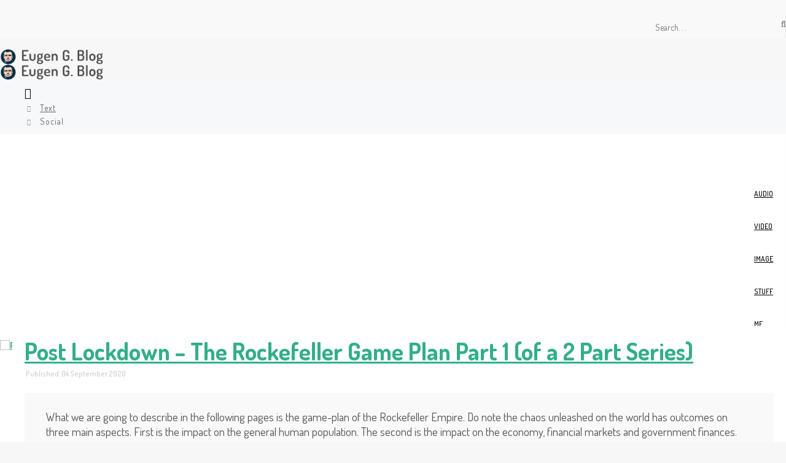

--- FILE ---
content_type: text/html; charset=utf-8
request_url: https://azblog.me/text/social?start=35
body_size: 9275
content:
<!DOCTYPE html>
<html lang="en-gb" dir="ltr">
<head>
        <meta http-equiv="X-UA-Compatible" content="IE=edge">
   <!-- Enable responsive -->
            <meta name="viewport" content="width=device-width, initial-scale=1">
        <!--<![if gte IE 9]>    -->
	<!-- <link href='http://fonts.googleapis.com/css?family=Open+Sans:400,300,600' rel='stylesheet' type='text/css'> -->
    <!--<![endif]>-->
    <base href="https://azblog.me/text/social" />
	<meta http-equiv="content-type" content="text/html; charset=utf-8" />
	<meta name="keywords" content="conceptual, funny, humor, personal blog, reading, text, image, video, sound, mp3, comment, chat, shoutbox, listen, discuss, talk, read, literature, fun, computer help, politics, religion, software, share opinion, mind, spirituality, human, life, trance, house, progressive, electronic, funny videos, gif, photos, funny, hilarious, cool, fail, epic, viral, articles, music, vlog, youtube, interesting, bible contradictions, god" />
	<meta name="twitter:card" content="summary_large_image" />
	<meta name="twitter:site" content="@AzMandius" />
	<meta name="twitter:creator" content="@AzMandius" />
	<meta name="og:title" content="Social" />
	<meta name="twitter:title" content="Social" />
	<meta name="og:type" content="article" />
	<meta name="og:image" content="https://behind-the-news.com/wp-content/uploads/2020/06/RockGamePlan3.png" />
	<meta name="twitter:image" content="https://behind-the-news.com/wp-content/uploads/2020/06/RockGamePlan3.png" />
	<meta name="og:url" content="https://azblog.me/text/social?start=35" />
	<meta name="og:site_name" content="Eugen G. Blog" />
	<meta name="og:description" content="The awakened hurts the feelings of those who sleep." />
	<meta name="twitter:description" content="The awakened hurts the feelings of those who sleep." />
	<meta name="fb:app_id" content="177029889093023" />
	<meta name="description" content="The awakened hurts the feelings of those who sleep." />
	<meta name="generator" content="Eugen G. Blog" />
	<title>Eugen G. Blog › Text › Social</title>
	<link href="/text/social?format=feed&amp;type=rss" rel="alternate" type="application/rss+xml" title="RSS 2.0" />
	<link href="/text/social?format=feed&amp;type=atom" rel="alternate" type="application/atom+xml" title="Atom 1.0" />
	<link href="/templates/zo2_charitable/favicon.ico" rel="shortcut icon" type="image/vnd.microsoft.icon" />
	<link href="https://azblog.me/component/search/?Itemid=358&amp;format=opensearch" rel="search" title="Search Eugen G. Blog" type="application/opensearchdescription+xml" />
	<link href="https://azblog.me/plugins/system/ns_fontawesome/fontawesome/css/font-awesome.css" rel="stylesheet" type="text/css" />
	<link href="https://azblog.me/plugins/content/sudesign_audio/lib/mediaelementplayer.min.css" rel="stylesheet" type="text/css" />
	<script type="application/json" class="joomla-script-options new">{"system.paths":{"root":"","base":""}}</script>
	<script src="/media/jui/js/jquery.min.js?9c8ae70e4571c723c234406085ac636a" type="text/javascript"></script>
	<script src="/media/jui/js/jquery-noconflict.js?9c8ae70e4571c723c234406085ac636a" type="text/javascript"></script>
	<script src="/media/jui/js/jquery-migrate.min.js?9c8ae70e4571c723c234406085ac636a" type="text/javascript"></script>
	<script src="https://azblog.me/plugins/content/sudesign_audio/lib/mediaelement-and-player.min.js" type="text/javascript"></script>
	<script src="/media/system/js/caption.js?9c8ae70e4571c723c234406085ac636a" type="text/javascript"></script>
	<script src="/media/system/js/mootools-core.js?9c8ae70e4571c723c234406085ac636a" type="text/javascript"></script>
	<script src="/media/system/js/core.js?9c8ae70e4571c723c234406085ac636a" type="text/javascript"></script>
	<script type="text/javascript">
/**
 * Zo2 JS framework define
 * @param {object} w Window pointer
 * @param {object} $ jQuery pointer
 * @returns {undefined}
 */
(function(w, $) {

    if (typeof w.zo2 === 'undefined') {

        /* Local zo2 definition */
        var _zo2 = {
            /* Common settings */
            _settings: {
                token: "b47e98b772e4ffafbc5bd3a4cad1dad1",
                url: "https://azblog.me/text/social?start=35",
                frontEndUrl: "https://azblog.me/index.php"
            },
            /* Internal jQuery */
            jQuery: $
        };

        /* Provide global zo2 object */
        w.zo2 = _zo2;

    }

})(window, jQuery.noConflict());jQuery(window).on('load',  function() {
				new JCaption('img.caption');
			});
	</script>
	<!-- built with zo2 framework: http://www.zootemplate.com/zo2 -->

    <link href="/lightbox/dist/lity.css" rel="stylesheet">
    <script src="/lightbox/dist/lity.js"></script>
<!-- Yandex.Metrika counter -->
<script type="text/javascript" >
   (function(m,e,t,r,i,k,a){m[i]=m[i]||function(){(m[i].a=m[i].a||[]).push(arguments)};
   m[i].l=1*new Date();k=e.createElement(t),a=e.getElementsByTagName(t)[0],k.async=1,k.src=r,a.parentNode.insertBefore(k,a)})
   (window, document, "script", "https://mc.yandex.ru/metrika/tag.js", "ym");

   ym(67186045, "init", {
        clickmap:true,
        trackLinks:true,
        accurateTrackBounce:true
   });
</script>
<noscript><div><img src="https://mc.yandex.ru/watch/67186045" style="position:absolute; left:-9999px;" alt="" /></div></noscript>
<!-- /Yandex.Metrika counter -->
<!-- BEGIN SHAREAHOLIC CODE -->
<link rel="preload" href="https://cdn.shareaholic.net/assets/pub/shareaholic.js" as="script" />
<meta name="shareaholic:site_id" content="367fa9f54d12dc42d1201276d2ce0654" />
<script data-cfasync="false" async src="https://cdn.shareaholic.net/assets/pub/shareaholic.js"></script>
<!-- END SHAREAHOLIC CODE -->
<link rel="stylesheet" type="text/css" href="https://azblog.me/plugins/system/ztshortcodes/core/assets/css/blockquotes.css">
<link rel="stylesheet" type="text/css" href="https://azblog.me/plugins/system/ztshortcodes/core/assets/font-awesome/css/font-awesome.min.css">
<link rel="stylesheet" type="text/css" href="https://azblog.me/plugins/system/ztshortcodes/core/assets/css/social.css"><link rel="stylesheet" href="https://azblog.me/plugins/system/zo2/framework/assets/vendor/bootstrap/css/bootstrap.min.css">
<link rel="stylesheet" href="https://azblog.me/plugins/system/zo2/framework/assets/vendor/font-awesome/css/font-awesome.min.css">
<link rel="stylesheet" href="https://azblog.me/plugins/system/zo2/framework/assets/zo2/css/site.styles.css">
<link rel="stylesheet" href="https://azblog.me/templates/zo2_charitable/assets/zo2/css/template.css">
<link rel="stylesheet" href="https://azblog.me/templates/zo2_charitable/assets/zo2/css/custom.css">
<link rel="stylesheet" href="https://azblog.me/templates/zo2_charitable/assets/zo2/css/animate.css">
<link rel="stylesheet" href="https://azblog.me/templates/zo2_charitable/assets/zo2/css/default.css">
<style>


</style>


<script>
  (function(i,s,o,g,r,a,m){i['GoogleAnalyticsObject']=r;i[r]=i[r]||function(){
  (i[r].q=i[r].q||[]).push(arguments)},i[r].l=1*new Date();a=s.createElement(o),
  m=s.getElementsByTagName(o)[0];a.async=1;a.src=g;m.parentNode.insertBefore(a,m)
  })(window,document,'script','//www.google-analytics.com/analytics.js','ga');

  ga('create', 'UA-26723008-1', 'azblog.me');
  ga('send', 'pageview');

</script>
<!-- Universal Google Analytics Plugin by PB Web Development -->


</head>

<body class="category ltr  social">
<!--[if lt IE 9]>
<script src="https://oss.maxcdn.com/libs/html5shiv/3.7.0/html5shiv.js"></script>
<script src="https://oss.maxcdn.com/libs/respond.js/1.3.0/respond.min.js"></script>
<![endif]-->
<section class="zo2-wrapper">
            <!-- build row: ztsocial-top -->
<section id="zo2-ztsocial-top-wrap" class=""><div class="container"><div class="row"><!-- build column: position-4 -->
<!-- jdoc: modules - position: position-4 --><div id="zo2-position-4" class="col-md-6 col-sm-5 col-xs-7">    <div class="module ">
        <div class="mod-wrapper clearfix">
                        <div class="mod-content clearfix">
                <div class="mod-inner clearfix">
                    

<div class="custom"  >
	<div> </div></div>
                </div>
            </div>
        </div>
    </div>
    <div class="gap"></div>
</div><!-- build column: position-0 -->
<!-- jdoc: modules - position: position-0 --><div id="zo2-position-0" class="col-md-4 col-sm-4 col-xs-5">    <div class="module ">
        <div class="mod-wrapper clearfix">
                        <div class="mod-content clearfix">
                <div class="mod-inner clearfix">
                    <div class="search">
	<div class="search-icon">
		<i class="fa fa-search"></i>
	</div>
	<div class="search-inner">
		<div class="search-close">
			<i class="fa fa-times"></i>
		</div>
		<form action="/text/social" method="post" class="form-inline">
			<label class="element-invisible">Search...</label> <input name="searchword"  class="inputbox search-query mod-search-searchword" type="text" size="200" placeholder="Search. . ."   /> <button class="button btn btn-primary" onclick="this.form.searchword.focus();"></button>			<input type="hidden" name="task" value="search" />
			<input type="hidden" name="option" value="com_search" />
			<input type="hidden" name="Itemid" value="358" />
		</form>
	</div>
</div>
                </div>
            </div>
        </div>
    </div>
    <div class="gap"></div>
</div><!-- build column: position-33 -->
<!-- jdoc: modules - position: position-33 --><div id="zo2-position-33" class="col-md-2 col-sm-3">    <div class="module ">
        <div class="mod-wrapper clearfix">
                        <div class="mod-content clearfix">
                <div class="mod-inner clearfix">
                    

<div class="custom"  >
		
<style rel="stylesheet" type="text/css" scoped>
    .zt-social-networks > a{
        border-radius: 5px;
    }
</style>

<div class="zt-social-networks boxed-icons">

    <!-- Sub content -->
 
	


<a title="facebook"
   style="color:#666666;background-color:;border-color:;"
   onmouseover="this.style.backgroundColor = '';
           this.style.color = '#32ae8b'"
   onmouseout="this.style.backgroundColor = '';
           this.style.color = '#666666'"
   href="https://www.facebook.com/azmandi/" target="_blank" class="zt-social-icon-item zt-icon-facebook">
    <i class="fa fa-facebook"></i>
</a>
	


<a title="facebook"
   style="color:#666666;background-color:;border-color:;"
   onmouseover="this.style.backgroundColor = '';
           this.style.color = '#32ae8b'"
   onmouseout="this.style.backgroundColor = '';
           this.style.color = '#666666'"
   href="https://twitter.com/AzMandius" target="_blank" class="zt-social-icon-item zt-icon-facebook">
    <i class="fa fa-twitter"></i>
</a>
	<!-- 


<a title="google"
   style="color:#666666;background-color:;border-color:;"
   onmouseover="this.style.backgroundColor = '';
           this.style.color = '#32ae8b'"
   onmouseout="this.style.backgroundColor = '';
           this.style.color = '#666666'"
   href="https://plus.google.com/+AzMandius" target="_blank" class="zt-social-icon-item zt-icon-google">
    <i class="fa fa-google-plus"></i>
</a> -->
	


<a title="VKontakte"
   style="color:#666666;background-color:;border-color:;"
   onmouseover="this.style.backgroundColor = '';
           this.style.color = '#32ae8b'"
   onmouseout="this.style.backgroundColor = '';
           this.style.color = '#666666'"
   href="https://vk.com/azmand" target="_blank" class="zt-social-icon-item zt-icon-vkontakte">
    <i class="fa fa-vk"></i>
</a> 
	


<a title="YouTube"
   style="color:#666666;background-color:;border-color:;"
   onmouseover="this.style.backgroundColor = '';
           this.style.color = '#32ae8b'"
   onmouseout="this.style.backgroundColor = '';
           this.style.color = '#666666'"
   href="https://youtube.com/user/Azmandius2" target="_blank" class="zt-social-icon-item zt-icon-youtube">
    <i class="fa fa-youtube"></i>
</a>  
	</div></div>
                </div>
            </div>
        </div>
    </div>
    <div class="gap"></div>
</div></div></div></section>
<!-- build row: search320 -->
<section id="zo2-search320-wrap" class=""><div class="container"><div class="row"><!-- build column: position-38 -->
<!-- jdoc: modules - position: position-38 --><div id="zo2-position-38" class="col-md-12 col-sm-12">    <div class="module ">
        <div class="mod-wrapper clearfix">
                        <div class="mod-content clearfix">
                <div class="mod-inner clearfix">
                    <div class="search">
	<div class="search-icon">
		<i class="fa fa-search"></i>
	</div>
	<div class="search-inner">
		<div class="search-close">
			<i class="fa fa-times"></i>
		</div>
		<form action="/text/social" method="post" class="form-inline">
			<label class="element-invisible">Search...</label> <input name="searchword"  class="inputbox search-query mod-search-searchword" type="text" size="200" placeholder="Search..."   />			<input type="hidden" name="task" value="search" />
			<input type="hidden" name="option" value="com_search" />
			<input type="hidden" name="Itemid" value="358" />
		</form>
	</div>
</div>
                </div>
            </div>
        </div>
    </div>
    <div class="gap"></div>
</div></div></div></section>
<!-- build row: zt top nav -->
<section id="zo2-zt-top-nav-wrap" class="zo2-sticky"><div class="container"><div class="row"><!-- build column: canvas-menu -->
<!-- jdoc: canvasmenu - position: canvas-menu --><div id="zo2-canvas-menu" class="hidden-md hidden-lg  canvas col-md-1 col-sm-1 col-xs-2"><span class="button-canvas"><i class="fa fa-2x fa-bars" data-toggle="offcanvas"></i></span></div><!-- build column: header-logo -->
<!-- jdoc: modules - position: header-logo --><div id="zo2-header-logo" class="col-md-2 col-sm-5"><!-- Standard logo -->
    <header id="standard-logo" class="zo2-logo">
        <a class="standard-logo-link" 
           href="https://azblog.me/" 
           title="">
            <img alt="" src="/images/logo-black.png" width="168" height="25"/>
        </a>
    </header>
<!-- Retina logo -->
<header id="retina-logo" class="zo2-logo">
    <a class="retina-logo-link" 
       href="https://azblog.me/" 
       title="">
        <img alt="" src="/images/logo-black.png" width="168" height="25"/>
    </a>
</header>
<!-- Without logo -->
</div><!-- build column: mega-menu -->
<!-- jdoc: megamenu - position: mega-menu --><div id="zo2-mega-menu" class="hidden-xs hidden-sm col-md-10 col-sm-10"><nav data-zo2selectable="navbar" class="wrap zo2-menu navbar navbar-default" role="navigation">
                    <div class="navbar-collapse collapse"><div class="zo2-megamenu animate zoom" data-duration="300" data-hover="hover"><ul class="nav navbar-nav level-top"><li class=" mega-align-left" data-id="101" data-level="1" data-alignsub="left"><a class="" href="/"  ><i class="fa fa-home fa-lg"></i></a></li><li class=" dropdown mega" data-id="111" data-level="1"><a class="dropdown-toggle" href="/all"   data-toggle="dropdown" ><i class="fa fa fa-globe"></i> All<b class="caret"></b></a><div  class="menu-child  dropdown-menu mega-dropdown-menu" ><div class="mega-dropdown-inner"><div class="row"><div class="col-md-12 col-sm-12 mega-col-nav" data-width="12"><div class="mega-inner"></div></div></div></div></div></li><li class=" active dropdown mega" data-id="349" data-level="1"><a class="dropdown-toggle" href="/text"   data-toggle="dropdown" ><i class="fa fa-file-text-o"></i> Text<b class="caret"></b></a><div  class="menu-child  dropdown-menu mega-dropdown-menu" ><div class="mega-dropdown-inner"><div class="row"><div class="col-md-12 col-sm-12 mega-col-nav" data-width="12"><div class="mega-inner"><ul class="nav mega-nav level1"><li class="" data-id="355" data-level="2"><a class="" href="/text/religion"  >Religion</a></li><li class="" data-id="356" data-level="2"><a class="" href="/text/fiction"  >Fiction</a></li><li class="" data-id="357" data-level="2"><a class="" href="/text/esoteric"  >Esoteric</a></li><li class=" current active" data-id="358" data-level="2"><a class="" href="/text/social"  >Social</a></li></ul></div></div></div></div></div></li><li class=" dropdown mega" data-id="350" data-level="1"><a class="dropdown-toggle" href="/audio"   data-toggle="dropdown" ><i class="fa fa fa-music"></i> Audio<b class="caret"></b></a><div  class="menu-child  dropdown-menu mega-dropdown-menu" ><div class="mega-dropdown-inner"><div class="row"><div class="col-md-12 col-sm-12 mega-col-nav" data-width="12"><div class="mega-inner"><ul class="nav mega-nav level1"><li class=" dropdown-submenu mega" data-id="359" data-level="2"><a class="" href="/audio/slow-music"  >Slow Music<b class="caret"></b></a><div  class="menu-child  dropdown-menu mega-dropdown-menu" ><div class="mega-dropdown-inner"><div class="row"><div class="col-md-12 col-sm-12 mega-col-nav" data-width="12"><div class="mega-inner"><ul class="nav mega-nav level2"><li class="" data-id="360" data-level="3"><a class="" href="/audio/slow-music/compilations"  >Compilations</a></li></ul></div></div></div></div></div></li><li class=" dropdown-submenu mega" data-id="361" data-level="2"><a class="" href="/audio/dynamic-music"  >Dynamic Music<b class="caret"></b></a><div  class="menu-child  dropdown-menu mega-dropdown-menu" ><div class="mega-dropdown-inner"><div class="row"><div class="col-md-12 col-sm-12 mega-col-nav" data-width="12"><div class="mega-inner"><ul class="nav mega-nav level2"><li class="" data-id="362" data-level="3"><a class="" href="/audio/dynamic-music/compilations"  >Compilations</a></li></ul></div></div></div></div></div></li><li class=" dropdown-submenu mega" data-id="363" data-level="2"><a class="" href="/audio/all-in-one"  >All-In-One<b class="caret"></b></a><div  class="menu-child  dropdown-menu mega-dropdown-menu" ><div class="mega-dropdown-inner"><div class="row"><div class="col-md-12 col-sm-12 mega-col-nav" data-width="12"><div class="mega-inner"><ul class="nav mega-nav level2"><li class="" data-id="364" data-level="3"><a class="" href="/audio/all-in-one/compilations"  >Compilations</a></li></ul></div></div></div></div></div></li></ul></div></div></div></div></div></li><li class=" dropdown mega" data-id="351" data-level="1"><a class="dropdown-toggle" href="/video"   data-toggle="dropdown" ><i class="fa fa fa-film"></i> Video<b class="caret"></b></a><div  class="menu-child  dropdown-menu mega-dropdown-menu" ><div class="mega-dropdown-inner"><div class="row"><div class="col-md-12 col-sm-12 mega-col-nav" data-width="12"><div class="mega-inner"><ul class="nav mega-nav level1"><li class="" data-id="365" data-level="2"><a class="" href="/video/music-video"  >Music Video</a></li><li class="" data-id="366" data-level="2"><a class="" href="/video/religion"  >Religion</a></li><li class="" data-id="367" data-level="2"><a class="" href="/video/social"  >Social</a></li><li class="" data-id="368" data-level="2"><a class="" href="/video/amazing"  >Amazing</a></li><li class="" data-id="369" data-level="2"><a class="" href="/video/family"  >Family</a></li><li class="" data-id="370" data-level="2"><a class="" href="/video/humanity"  >Humanity</a></li><li class="" data-id="371" data-level="2"><a class="" href="/video/film-review"  >Film Review</a></li></ul></div></div></div></div></div></li><li class=" dropdown mega" data-id="352" data-level="1"><a class="dropdown-toggle" href="/image"   data-toggle="dropdown" ><i class="fa fa-picture-o"></i> Image<b class="caret"></b></a><div  class="menu-child  dropdown-menu mega-dropdown-menu" ><div class="mega-dropdown-inner"><div class="row"><div class="col-md-12 col-sm-12 mega-col-nav" data-width="12"><div class="mega-inner"><ul class="nav mega-nav level1"><li class="" data-id="372" data-level="2"><a class="" href="/image/existence"  >Existence</a></li><li class="" data-id="373" data-level="2"><a class="" href="/image/awesome"  >Awesome</a></li></ul></div></div></div></div></div></li><li class=" dropdown mega" data-id="353" data-level="1"><a class="dropdown-toggle" href="/stuff"   data-toggle="dropdown" ><i class="fa fa-folder-open-o"></i> Stuff<b class="caret"></b></a><div  class="menu-child  dropdown-menu mega-dropdown-menu" ><div class="mega-dropdown-inner"><div class="row"><div class="col-md-12 col-sm-12 mega-col-nav" data-width="12"><div class="mega-inner"><ul class="nav mega-nav level1"><li class="" data-id="374" data-level="2"><a class="" href="/stuff/useful"  >Useful</a></li><li class="" data-id="375" data-level="2"><a class="" href="/stuff/cool"  >Cool</a></li><li class="" data-id="380" data-level="2"><a class="" href="/stuff/junk"  >Junk</a></li><li class="" data-id="376" data-level="2"><a class="" href="/stuff/my-life"  >My Life</a></li><li class="" data-id="377" data-level="2"><a class="" href="/stuff/blog-life"  >Blog Life</a></li></ul></div></div></div></div></div></li><li class=" dropdown mega" data-id="329" data-level="1"><a class="dropdown-toggle" href="/me"   data-toggle="dropdown" ><i class="fa fa fa-smile-o"></i> Me<b class="caret"></b></a><div  class="menu-child  dropdown-menu mega-dropdown-menu" ><div class="mega-dropdown-inner"><div class="row"><div class="col-md-12 col-sm-12 mega-col-nav" data-width="12"><div class="mega-inner"><ul class="nav mega-nav level1"><li class="" data-id="378" data-level="2"><a class="" href="/me/remote-support"  >Remote Support</a></li></ul></div></div></div></div></div></li></ul></div></div></nav></div></div></div></section>


<!-- build row: Breadcrumb -->
<section id="zo2-breadcrumb-wrap" class=""><div class="container"><div class="row"><!-- build column: position-2 -->
<!-- jdoc: modules - position: position-2 --><div id="zo2-position-2" class="col-md-12 col-sm-12">
<ul class="breadcrumb ">
	<li><a href="/" class="pathway">Home</a></li><li><a href="/text" class="pathway"><i class="fa fa-file-text-o"></i> Text</a></li><li><span>Social</span></li></ul>
</div></div></div></section>
<!-- build row: Body -->
<section id="zo2-body-wrap" class=""><div class="container"><div class="row"><!-- build column: component -->
<!-- jdoc: component - position: component --><div id="zo2-component" class="col-md-9 col-sm-9"><div class="blog">
    
    
                                                        <div class="items-row clearfix">
                                <div >
                    <div class="item column-1">
                        <div class="items-stands">
                     <div class="image">
       
        		<div class="pull-left item-image">
			<a href="/text/social/890-post-lockdown-the-rockefeller-game-plan-part-1-of-a-2-part-series"><img
					class="caption" title="Post Lockdown – The Rockefeller Game Plan Part 1 (of a 2 Part Series)"				src="https://behind-the-news.com/wp-content/uploads/2020/06/RockGamePlan3.png" alt="Post Lockdown – The Rockefeller Game Plan Part 1 (of a 2 Part Series)" itemprop="thumbnailUrl"/></a>
		</div>
         <div class=" icon-stand" style="display:none"><a href="/text/social/890-post-lockdown-the-rockefeller-game-plan-part-1-of-a-2-part-series"><i class="fa icon-picture"></i></a></div>


    <div class="article_content default">
        
	<div class="page-header">
					<h2 itemprop="name">
									<a href="/text/social/890-post-lockdown-the-rockefeller-game-plan-part-1-of-a-2-part-series" itemprop="url">
						Post Lockdown – The Rockefeller Game Plan Part 1 (of a 2 Part Series)					</a>
							</h2>
				
		
				
			</div>

                                     	<dl class="article-info muted">

		
			</dl>
                                         	<dl class="article-info muted">

		
			<dt class="article-info-term">
									Details							</dt>

			
			
			
			
										<dd class="published">
				<span class="icon-calendar" aria-hidden="true"></span>
				<time datetime="2020-09-04T22:15:04+00:00" itemprop="datePublished">
					Published: 04 September 2020				</time>
			</dd>			
		
					
			
						</dl>
            
        <div class="introtext">
                         <p><div class="zt-quote big-quote blockquotes"><div class="zt-quote-inner"><p>What we are going to describe in the following pages is the game-plan of the Rockefeller Empire. Do note the chaos unleashed on the world has outcomes on three main aspects. First is the impact on the general human population. The second is the impact on the economy, financial markets and government finances. Lastly, is the geopolitical aspect. The Rockefeller Empire is positioning itself for a post Covid-19 world.</p></div></div></p>
<h5 style="text-align: center;"><a href="https://behind-the-news.com/post-lockdown-the-rockefeller-game-plan-part-1-of-a-2-part-series" data-lity="">IT’S NOT AN EPIDEMIC, IT’S AN OPERATION</a></h5>           
        </div>

        <div class="article_bottom">
           
                    </div>
    </div>
</div>
</div>
                    </div><!-- end item -->
                                    </div><!-- end span -->
                                </div><!-- end row -->
                                                <div class="items-row clearfix">
                                <div >
                    <div class="item column-1">
                        <div class="items-stands">
                     <div class="image">
       
        		<div class="pull-left item-image">
			<a href="/text/social/889-operation-lock-step-the-sinister-agenda-behind-covid-19"><img
					class="caption" title="OPERATION LOCK-STEP – The Sinister Agenda behind Covid-19"				src="https://thumbnails.lbry.com/3TWmfCaHq4E" alt="OPERATION LOCK-STEP – The Sinister Agenda behind Covid-19" itemprop="thumbnailUrl"/></a>
		</div>
         <div class=" icon-stand" style="display:none"><a href="/text/social/889-operation-lock-step-the-sinister-agenda-behind-covid-19"><i class="fa icon-picture"></i></a></div>


    <div class="article_content default">
        
	<div class="page-header">
					<h2 itemprop="name">
									<a href="/text/social/889-operation-lock-step-the-sinister-agenda-behind-covid-19" itemprop="url">
						OPERATION LOCK-STEP – The Sinister Agenda behind Covid-19					</a>
							</h2>
				
		
				
			</div>

                                     	<dl class="article-info muted">

		
			</dl>
                                         	<dl class="article-info muted">

		
			<dt class="article-info-term">
									Details							</dt>

			
			
			
			
										<dd class="published">
				<span class="icon-calendar" aria-hidden="true"></span>
				<time datetime="2020-09-04T15:15:37+00:00" itemprop="datePublished">
					Published: 04 September 2020				</time>
			</dd>			
		
					
			
						</dl>
            
        <div class="introtext">
                         <p><div class="zt-quote big-quote blockquotes"><div class="zt-quote-inner"><p>The entire world is confused, helpless, and living in fear over the past month, as the hype over the Covid-19 virus mounts. Why is this happening? And, most importantly, WHO BENEFITS? This was an engineered virus, used as a bio-weapon, with geopolitical advantage.</p></div></div></p>
<h5 style="text-align: center;"><a href="https://behind-the-news.com/operation-lock-step-the-sinister-agenda-behind-covid-19" data-lity="">EUGENICS &amp; THE ROCKEFELLERS</a></h5>           
        </div>

        <div class="article_bottom">
           
                    </div>
    </div>
</div>
</div>
                    </div><!-- end item -->
                                    </div><!-- end span -->
                                </div><!-- end row -->
                                                <div class="items-row clearfix">
                                <div >
                    <div class="item column-1">
                        <div class="items-stands">
                     <div class="image">
       
        		<div class="pull-left item-image">
			<a href="/text/social/888-the-unauthorized-biography-of-david-rockefeller"><img
					class="caption" title="The Unauthorized Biography of David Rockefeller"				src="https://roseramblesdotorg.files.wordpress.com/2019/04/2-41.jpg" alt="The Unauthorized Biography of David Rockefeller" itemprop="thumbnailUrl"/></a>
		</div>
         <div class=" icon-stand" style="display:none"><a href="/text/social/888-the-unauthorized-biography-of-david-rockefeller"><i class="fa icon-picture"></i></a></div>


    <div class="article_content default">
        
	<div class="page-header">
					<h2 itemprop="name">
									<a href="/text/social/888-the-unauthorized-biography-of-david-rockefeller" itemprop="url">
						The Unauthorized Biography of David Rockefeller					</a>
							</h2>
				
		
				
			</div>

                                     	<dl class="article-info muted">

		
			</dl>
                                         	<dl class="article-info muted">

		
			<dt class="article-info-term">
									Details							</dt>

			
			
			
			
										<dd class="published">
				<span class="icon-calendar" aria-hidden="true"></span>
				<time datetime="2020-09-04T13:13:42+00:00" itemprop="datePublished">
					Published: 04 September 2020				</time>
			</dd>			
		
					
			
						</dl>
            
        <div class="introtext">
                         <!--[if lt IE 9]><script>document.createElement("audio");</script><![endif]--><p><div class="zt-quote big-quote blockquotes"><div class="zt-quote-inner"><p>David Rockefeller, last surviving grandson of oiligarch John D. Rockefeller, is dead. So what does it mean? How do we measure the life of someone who has shaped the modern world to such an extent?</p></div></div></p>
<h5 style="text-align: center;"><a href="https://www.corbettreport.com/rockefeller" data-lity="">DAVID ROCKEFELLER’S WORLD HE LEFT IN HIS WAKE</a></h5>
<p> </p>
<p> 
<style>.embed-container { position: relative; padding-bottom: 56.25%; height: 0; overflow: hidden; max-width: 100%; } .embed-container iframe, .embed-container object, .embed-container embed { position: absolute; top: 0; left: 0; width: 100%; height: 100%; }</style><div class='embed-container'><iframe src='https://www.bitchute.com/embed/qs3XoTc_R9o' style='border:0'></iframe></div><img src="https://roseramblesdotorg.files.wordpress.com/2019/04/2-41.jpg" style="display:none"><img src="/images/gallery_width.png"> 
</p>
<p> </p>
<p><audio src="http://www.corbettreport.com/mp3/episode316_david_rockefeller.mp3" onError="SDMED_onerror(this)"   controls="controls" type="audio/mp3" preload="none" style="width:100%;" class="style-45713afc3e47391358750a"><a href="http://www.corbettreport.com/mp3/episode316_david_rockefeller.mp3" target="_blank">www.corbettreport.com</a></audio><style type="text/css">.style-45713afc3e47391358750a .mejs-controls{background:#32ae8a}
.style-45713afc3e47391358750a{width:100%;}</style></p>           
        </div>

        <div class="article_bottom">
           
                    </div>
    </div>
</div>
</div>
                    </div><!-- end item -->
                                    </div><!-- end span -->
                                </div><!-- end row -->
                                                <div class="items-row clearfix">
                                <div >
                    <div class="item column-1">
                        <div class="items-stands">
                     <div class="image">
       
        		<div class="pull-left item-image">
			<a href="/text/social/886-who-is-w-h-o-director-tedros-adhanom-ghebreyesus"><img
					class="caption" title="Who Is W.H.O. Director Tedros Adhanom Ghebreyesus?"				src="https://pjmedia.com/wp-content/uploads/2020/04/Dr_Tedros_Adhanom_Ghebreyesus_-_2017_36433272494_cropped-730x487.jpg" alt="Who Is W.H.O. Director Tedros Adhanom Ghebreyesus?" itemprop="thumbnailUrl"/></a>
		</div>
         <div class=" icon-stand" style="display:none"><a href="/text/social/886-who-is-w-h-o-director-tedros-adhanom-ghebreyesus"><i class="fa icon-picture"></i></a></div>


    <div class="article_content default">
        
	<div class="page-header">
					<h2 itemprop="name">
									<a href="/text/social/886-who-is-w-h-o-director-tedros-adhanom-ghebreyesus" itemprop="url">
						Who Is W.H.O. Director Tedros Adhanom Ghebreyesus?					</a>
							</h2>
				
		
				
			</div>

                                     	<dl class="article-info muted">

		
			</dl>
                                         	<dl class="article-info muted">

		
			<dt class="article-info-term">
									Details							</dt>

			
			
			
			
										<dd class="published">
				<span class="icon-calendar" aria-hidden="true"></span>
				<time datetime="2020-09-04T08:39:17+00:00" itemprop="datePublished">
					Published: 04 September 2020				</time>
			</dd>			
		
					
			
						</dl>
            
        <div class="introtext">
                         <p><div class="zt-quote big-quote blockquotes"><div class="zt-quote-inner"><p>Tedros Adhanom Ghebreyesus, has come under increased scrutiny not only for his questionable response to the pandemic itself, but also for his background, which could go a long way toward explaining why he seems so sympathetic to communist China.</p></div></div></p>
<h5 style="text-align: center;"><a href="https://pjmedia.com/news-and-politics/jeff-reynolds/2020/04/09/who-is-who-director-tedros-adhanom-ghebreyesus-n384871" data-lity="">WHAT QUALIFIES TEDROS GHEBREYESUS AS THE LEAD THE W.H.O.?</a></h5>           
        </div>

        <div class="article_bottom">
           
                    </div>
    </div>
</div>
</div>
                    </div><!-- end item -->
                                    </div><!-- end span -->
                                </div><!-- end row -->
                                                <div class="items-row clearfix">
                                <div >
                    <div class="item column-1">
                        <div class="items-stands">
                     <div class="image">
       
        		<div class="pull-left item-image">
			<a href="/text/social/883-1994-surat-plague-a-forgotten-case-of-bioterrorism"><img
					class="caption" title="1994 Surat Plague – A Forgotten Case Of Bioterrorism"				src="https://greatgameindia.com/wp-content/uploads/2020/05/1994-Surat-Plague-%E2%80%93-A-Forgotten-Case-Of-Bioterrorism-696x435.jpg" alt="1994 Surat Plague – A Forgotten Case Of Bioterrorism" itemprop="thumbnailUrl"/></a>
		</div>
         <div class=" icon-stand" style="display:none"><a href="/text/social/883-1994-surat-plague-a-forgotten-case-of-bioterrorism"><i class="fa icon-picture"></i></a></div>


    <div class="article_content default">
        
	<div class="page-header">
					<h2 itemprop="name">
									<a href="/text/social/883-1994-surat-plague-a-forgotten-case-of-bioterrorism" itemprop="url">
						1994 Surat Plague – A Forgotten Case Of Bioterrorism					</a>
							</h2>
				
		
				
			</div>

                                     	<dl class="article-info muted">

		
			</dl>
                                         	<dl class="article-info muted">

		
			<dt class="article-info-term">
									Details							</dt>

			
			
			
			
										<dd class="published">
				<span class="icon-calendar" aria-hidden="true"></span>
				<time datetime="2020-09-03T09:59:50+00:00" itemprop="datePublished">
					Published: 03 September 2020				</time>
			</dd>			
		
					
			
						</dl>
            
        <div class="introtext">
                         <h5 style="text-align: center;"><a href="https://greatgameindia.com/1994-surat-plague-bioterrorism" target="_blank" rel="noopener noreferrer">1994 SURAT PLAGUE</a></h5>
<p> </p>
<p><div class="zt-quote big-quote blockquotes"><div class="zt-quote-inner"><p>The plague outbreak in the western Indian city of Surat in 1994 has been mired in controversy just as COVID-19. The origin of the outbreak is still a mystery. Indian defense establishment believes the 1994 Surat Plague is a case of bioterrorism. Numerous media outlets at the time reported the involvement of American Center of Disease Control and Prevention (CDC). It was suspected that the germ with an extra protein ring was developed by a CDC lab in Almaty, Kazakhstan.</p></div></div></p>           
        </div>

        <div class="article_bottom">
           
                    </div>
    </div>
</div>
</div>
                    </div><!-- end item -->
                                    </div><!-- end span -->
                                </div><!-- end row -->
                        
    
                <div class="zo2-pagination">
            <ul class="pagination"><li class="first"><a title="Prev" href="/text/social?start=30" class="pagenav"><i class="fa fa-long-arrow-left"></i></a></li><li class=""><a title="3" href="/text/social?start=10" class="pagenav">3</a></li><li class=""><a title="4" href="/text/social?start=15" class="pagenav">4</a></li><li class=""><a title="5" href="/text/social?start=20" class="pagenav">5</a></li><li class=""><a title="6" href="/text/social?start=25" class="pagenav">6</a></li><li class=""><a title="7" href="/text/social?start=30" class="pagenav">7</a></li><li class="active"><span>8</span></li><li class=""><a title="9" href="/text/social?start=40" class="pagenav">9</a></li><li class=""><a title="10" href="/text/social?start=45" class="pagenav">10</a></li><li class=""><a title="11" href="/text/social?start=50" class="pagenav">11</a></li><li class=""><a title="12" href="/text/social?start=55" class="pagenav">12</a></li><li class="last"><a title="Next" href="/text/social?start=40" class="pagenav"><i class="fa fa-long-arrow-right"></i></a></li></ul>                            
                    </div>
    </div></div><!-- build column: position-8 -->
<!-- jdoc: modules - position: position-8 --><div id="zo2-position-8" class="col-md-3 col-sm-3">    <div class="module ">
        <div class="mod-wrapper clearfix">
                        <div class="mod-content clearfix">
                <div class="mod-inner clearfix">
                    

<div class="custom"  >
	<script type="text/javascript" src="/om_radio/radio.js"></script>
<img src="/om_radio/az_blog.jpg" style="display:none" />
<img src="/om_radio/play_button_backup.png" style="display:none" />
<div align="center">
<a href="http://188.138.251.192:8002/stream" onclick="popUp(this.href,'console',300,620);return false;" target="newWin"><img border="0" src="/radio/share/om_radio_logo.png" title="Audiere OM Radio / Слушать ОМ Радио / Listen To OM Radio" alt="Audiere OM Radio / Слушать ОМ Радио / Listen To OM Radio"></a>
</div></div>
                </div>
            </div>
        </div>
    </div>
    <div class="gap"></div>
    <div class="module  tagswidget">
        <div class="mod-wrapper clearfix">
                            <h3 class="moduletitle">
                    <span>Tags</span>                </h3>
                                        <div class="mod-content clearfix">
                <div class="mod-inner clearfix">
                    <div class="tagspopular tagswidget">
	<ul>
		<li>
		<a href="/component/tags/tag/music">
			Music</a>
			</li>
		<li>
		<a href="/component/tags/tag/compilation">
			Compilation</a>
			</li>
		<li>
		<a href="/component/tags/tag/techno">
			Techno</a>
			</li>
		<li>
		<a href="/component/tags/tag/best-of">
			Best Of</a>
			</li>
		<li>
		<a href="/component/tags/tag/deep">
			Deep</a>
			</li>
		<li>
		<a href="/component/tags/tag/conceptual">
			Conceptual</a>
			</li>
		<li>
		<a href="/component/tags/tag/album">
			Album</a>
			</li>
		<li>
		<a href="/component/tags/tag/top-selected">
			Top Selected</a>
			</li>
		<li>
		<a href="/component/tags/tag/bandcamp">
			Bandcamp</a>
			</li>
		<li>
		<a href="/component/tags/tag/melodic">
			Melodic</a>
			</li>
		<li>
		<a href="/component/tags/tag/label">
			Label</a>
			</li>
		<li>
		<a href="/component/tags/tag/discography">
			Discography</a>
			</li>
		<li>
		<a href="/component/tags/tag/progressive">
			Progressive</a>
			</li>
		<li>
		<a href="/component/tags/tag/house">
			House</a>
			</li>
		<li>
		<a href="/component/tags/tag/electronic">
			Electronic</a>
			</li>
		<li>
		<a href="/component/tags/tag/dark">
			Dark</a>
			</li>
		<li>
		<a href="/component/tags/tag/css">
			CSS</a>
			</li>
		<li>
		<a href="/component/tags/tag/useful">
			Useful</a>
			</li>
		<li>
		<a href="/component/tags/tag/codepen">
			CodePen</a>
			</li>
		<li>
		<a href="/component/tags/tag/trance">
			Trance</a>
			</li>
		</ul>
</div>
                </div>
            </div>
        </div>
    </div>
    <div class="gap"></div>
</div></div></div></section>



















<!-- build row: ztfooter -->
<section id="zo2-ztfooter-wrap" class=""><div class="container"><div class="row"><!-- build column: footer-copyright -->
<!-- jdoc: modules - position: footer-copyright --><div id="zo2-footer-copyright" class="col-md-12 col-sm-12"><footer>
    <section class="zo2-copyright">                                                                                                                                                                                                                                                                                                                                                                                                                                                                                                                                                                                                                                                                                                                                                                                                                                                                                                                                                                                                                                                                                                                                                                                                                                                                                                                                                                                                                                                                                                                                                                                                                                                                                                                                                                                                                                                                                                                                                                                                                                                                                                                                                                                                                                                                                                                                                                                                                                                                                                                                                                                                                                                                                                                                                                                                                                                                                                                                                                                                                                                                                                                                                                                                                                                                                                                                                                                                                                                                                                                                                                                                                                                                                                                                                                                                                                                                                                                                                                                                                                                                                                                                                                                                                                                                                                                                                                                                                                                                                                                                                                                                                                                                                                                                                                                                                                                                                                                                                                                                                                                                                                                                                                                                                                                                                                                                                                                                                                                                                                                    </section>    
            <a href="#" id="gototop" title="Go to top"><i class="fa fa-chevron-up"></i></a>
        <script>
            jQuery("#gototop").hide();
            jQuery("#gototop").click(function () {
                jQuery("body, html").animate({scrollTop: 0}, 500);
                return false;
            });
            jQuery(window).scroll(function(e){
                if(jQuery(window).scrollTop() > 0){
                    jQuery("#gototop").fadeIn('slow');
                }else{
                    if(jQuery("#gototop").is(':visible')){
                        jQuery("#gototop").fadeOut('slow');
                    }
                }
            });
        </script>
    </footer>
</div></div></div></section></section>
<div class="offcanvas offcanvas-left hidden-md hidden-lg"><a href="#" class="sidebar-close"></a><div class="sidebar-nav"><ul ><li class=""><a href="/"><i class="fa fa-home fa-lg"></i></a></li><li class=""><a href="/all"><i class="fa fa fa-globe"></i> All</a></li><li class="nav-parent"><a href="/text"><i class="fa fa-file-text-o"></i> Text</a><a href="#" class="nav-oc-toggle icon-caret-down" data-toggle="collapse" data-target="#ocSub-349"></a><ul class="submenu nav-sub collapse" id="ocSub-349"><li class=""><a href="/text/religion">Religion</a></li><li class=""><a href="/text/fiction">Fiction</a></li><li class=""><a href="/text/esoteric">Esoteric</a></li><li class="nav-active"><a href="/text/social">Social</a></li></ul></li><li class="nav-parent"><a href="/audio"><i class="fa fa fa-music"></i> Audio</a><a href="#" class="nav-oc-toggle icon-caret-down" data-toggle="collapse" data-target="#ocSub-350"></a><ul class="submenu nav-sub collapse" id="ocSub-350"><li class="nav-parent"><a href="/audio/slow-music">Slow Music</a><a href="#" class="nav-oc-toggle icon-caret-down" data-toggle="collapse" data-target="#ocSub-359"></a><ul class="submenu nav-sub collapse" id="ocSub-359"><li class=""><a href="/audio/slow-music/compilations">Compilations</a></li></ul></li><li class="nav-parent"><a href="/audio/dynamic-music">Dynamic Music</a><a href="#" class="nav-oc-toggle icon-caret-down" data-toggle="collapse" data-target="#ocSub-361"></a><ul class="submenu nav-sub collapse" id="ocSub-361"><li class=""><a href="/audio/dynamic-music/compilations">Compilations</a></li></ul></li><li class="nav-parent"><a href="/audio/all-in-one">All-In-One</a><a href="#" class="nav-oc-toggle icon-caret-down" data-toggle="collapse" data-target="#ocSub-363"></a><ul class="submenu nav-sub collapse" id="ocSub-363"><li class=""><a href="/audio/all-in-one/compilations">Compilations</a></li></ul></li></ul></li><li class="nav-parent"><a href="/video"><i class="fa fa fa-film"></i> Video</a><a href="#" class="nav-oc-toggle icon-caret-down" data-toggle="collapse" data-target="#ocSub-351"></a><ul class="submenu nav-sub collapse" id="ocSub-351"><li class=""><a href="/video/music-video">Music Video</a></li><li class=""><a href="/video/religion">Religion</a></li><li class=""><a href="/video/social">Social</a></li><li class=""><a href="/video/amazing">Amazing</a></li><li class=""><a href="/video/family">Family</a></li><li class=""><a href="/video/humanity">Humanity</a></li><li class=""><a href="/video/film-review">Film Review</a></li></ul></li><li class="nav-parent"><a href="/image"><i class="fa fa-picture-o"></i> Image</a><a href="#" class="nav-oc-toggle icon-caret-down" data-toggle="collapse" data-target="#ocSub-352"></a><ul class="submenu nav-sub collapse" id="ocSub-352"><li class=""><a href="/image/existence">Existence</a></li><li class=""><a href="/image/awesome">Awesome</a></li></ul></li><li class="nav-parent"><a href="/stuff"><i class="fa fa-folder-open-o"></i> Stuff</a><a href="#" class="nav-oc-toggle icon-caret-down" data-toggle="collapse" data-target="#ocSub-353"></a><ul class="submenu nav-sub collapse" id="ocSub-353"><li class=""><a href="/stuff/useful">Useful</a></li><li class=""><a href="/stuff/cool">Cool</a></li><li class=""><a href="/stuff/junk">Junk</a></li><li class=""><a href="/stuff/my-life">My Life</a></li><li class=""><a href="/stuff/blog-life">Blog Life</a></li></ul></li><li class="nav-parent"><a href="/me"><i class="fa fa fa-smile-o"></i> Me</a><a href="#" class="nav-oc-toggle icon-caret-down" data-toggle="collapse" data-target="#ocSub-329"></a><ul class="submenu nav-sub collapse" id="ocSub-329"><li class=""><a href="/me/remote-support">Remote Support</a></li></ul></li></ul></div></div><script>
        jQuery(document).ready(function() {
    jQuery(".zo2-sticky").sticky({topSpacing:0});
    });
                                                                                                                                                                                        </script>
<script type="text/javascript" src="https://azblog.me/plugins/system/zo2/framework/assets/vendor/bootstrap/js/bootstrap.min.js"></script>
<script type="text/javascript" src="https://azblog.me/plugins/system/zo2/framework/assets/vendor/ekko-lightbox.js"></script>
<script type="text/javascript" src="https://azblog.me/plugins/system/zo2/framework/assets/vendor/jquery.sticky.js"></script>
<script type="text/javascript" src="https://azblog.me/plugins/system/zo2/framework/assets/zo2/js/zo2.js"></script>
<script type="text/javascript" src="https://azblog.me/plugins/system/zo2/framework/assets/zo2/js/site.megamenu.js"></script>
<script type="text/javascript" src="https://azblog.me/plugins/system/zo2/framework/assets/zo2/js/site.scripts.js"></script>
<script type="text/javascript" src="https://azblog.me/templates/zo2_charitable/assets/zo2/js/custom.js"></script>
<script type="text/javascript" src="https://azblog.me/templates/zo2_charitable/assets/zo2/js/lightbox.js"></script>
<script type="text/javascript" src="https://azblog.me/templates/zo2_charitable/assets/zo2/js/wow.min.js"></script>
<script type="text/javascript" src="https://azblog.me/templates/zo2_charitable/assets/zo2/js/zt_sportlive.scripts.js"></script>
<script>jQuery(document).ready( function () {
 }); </script><script defer src="https://static.cloudflareinsights.com/beacon.min.js/vcd15cbe7772f49c399c6a5babf22c1241717689176015" integrity="sha512-ZpsOmlRQV6y907TI0dKBHq9Md29nnaEIPlkf84rnaERnq6zvWvPUqr2ft8M1aS28oN72PdrCzSjY4U6VaAw1EQ==" data-cf-beacon='{"version":"2024.11.0","token":"83186530b930477f8bf1c5b5c3fa24ce","r":1,"server_timing":{"name":{"cfCacheStatus":true,"cfEdge":true,"cfExtPri":true,"cfL4":true,"cfOrigin":true,"cfSpeedBrain":true},"location_startswith":null}}' crossorigin="anonymous"></script>
</body>


</html>


--- FILE ---
content_type: text/css
request_url: https://azblog.me/templates/zo2_charitable/assets/zo2/css/template.css
body_size: 23701
content:
@import url(//fonts.googleapis.com/css?family=Open+Sans:400,300,300italic,400italic,600,600italic,700,700italic,800,800italic);
@import url(https://fonts.googleapis.com/css?family=Hind:400,300,500,600,700);
@import url(https://fonts.googleapis.com/css?family=Dosis:400,200,300,500,600,700,800);
@import url(https://fonts.googleapis.com/css?family=Merriweather:300);
.clearfix {
  *zoom: 1;
}
.clearfix:before,
.clearfix:after {
  display: table;
  content: "";
  line-height: 0;
}
.clearfix:after {
  clear: both;
}
.hide-text {
  font: 0/0 a;
  color: transparent;
  text-shadow: none;
  background-color: transparent;
  border: 0;
}
.input-block-level {
  display: block;
  width: 100%;
  min-height: 30px;
  -webkit-box-sizing: border-box;
  -moz-box-sizing: border-box;
  box-sizing: border-box;
}
img {
  display: block;
  height: auto;
  max-width: 100%;
}
.form-horizontal .control-label {
  text-align: left !important;
}
.element-invisible {
  display: none;
}
* {
  margin: 0;
  padding: 0;
  outline: 0;
}
input[type="text"],
input[type="password"],
input[type="datetime"],
input[type="datetime-local"],
input[type="date"],
input[type="month"],
input[type="time"],
input[type="week"],
input[type="number"],
input[type="email"],
input[type="url"],
input[type="search"],
input[type="tel"],
input[type="color"],
.uneditable-input {
  border: 1px solid #CCC;
  color: #575757;
  padding: 0 12px;
  height: 32px;
  line-height: 32px \9;
  margin-bottom: 10px;
  max-width: 100%;
}
input[type="text"]:hover,
input[type="text"]:focus,
input[type="password"]:hover,
input[type="password"]:focus,
input[type="datetime"]:hover,
input[type="datetime"]:focus,
input[type="datetime-local"]:hover,
input[type="datetime-local"]:focus,
input[type="date"]:hover,
input[type="date"]:focus,
input[type="month"]:hover,
input[type="month"]:focus,
input[type="time"]:hover,
input[type="time"]:focus,
input[type="week"]:hover,
input[type="week"]:focus,
input[type="number"]:hover,
input[type="number"]:focus,
input[type="email"]:hover,
input[type="email"]:focus,
input[type="url"]:hover,
input[type="url"]:focus,
input[type="search"]:hover,
input[type="search"]:focus,
input[type="tel"]:hover,
input[type="tel"]:focus,
input[type="color"]:hover,
input[type="color"]:focus,
.uneditable-input:hover,
.uneditable-input:focus {
  outline: none;
}
input[type="text"]:focus,
input[type="password"]:focus,
input[type="datetime"]:focus,
input[type="datetime-local"]:focus,
input[type="date"]:focus,
input[type="month"]:focus,
input[type="time"]:focus,
input[type="week"]:focus,
input[type="number"]:focus,
input[type="email"]:focus,
input[type="url"]:focus,
input[type="search"]:focus,
input[type="tel"]:focus,
input[type="color"]:focus,
.uneditable-input:focus {
  border-color: ;
}
textarea {
  border: 1px solid #CCC;
  color: #575757;
  padding: 12px;
  margin-bottom: 10px;
}
textarea:focus {
  border-color: ;
}
select {
  height: 32px;
  padding: 5px;
  line-height: 25px;
}
dt,
dd {
  color: #858585;
  margin: 0 15px 0 0;
}
legend {
  font-weight: 300;
  padding-bottom: 15px;
  display: inline-block;
  padding: 0 10px;
  width: auto;
}
.dropdown-menu {
  border: 1px solid #e2e2e2;
  -webkit-box-shadow: 0px 2px 4px 0px rgba(0,0,0,0.1);
  box-shadow: 0px 2px 4px 0px rgba(0,0,0,0.1);
}
.item-page .full-item {
  max-width: 100%;
  display: block;
}
dt.article-info-term {
  display: none;
}
dl.article-info-bottom,
dl.article-info-top {
  margin-bottom: 15px;
  width: 100%;
  display: block;
  overflow: hidden;
  font-size: 11px;
}
dl.article-info-top dd {
  float: left;
}
dl.article-info-bottom dd {
  float: left;
  margin: 0 10px 0 0;
}
dd span.icon-eye-open,
dd span.icon-time {
  position: relative;
  margin-top: -1px;
  opacity: 0.8;
}
ul.list-striped {
  list-style: none;
}
.item-page .img-wrapper {
  margin-top: 6px;
}
.img-intro-none .img-wrapper,
.pull-none.item-image .img-wrapper {
  background: none;
}
.img_caption.left,
.img-intro-left {
  float: left;
  margin: 20px 0;
}
.img_caption.right,
.img-intro-right,
.pull-right.item-image {
  float: right;
  margin-left: 20px;
}
.img-intro-none,
.img-fulltext-none,
.pull-none.item-image,
.img_caption.none {
  float: none;
}
div.img_caption {
  position: relative;
  width: 100%;
  height: 100%;
}
p.img_caption {
  position: absolute;
  bottom: 0;
  right: 0;
  background: #000;
  color: #ffffff;
  font-size: 12px;
  padding: 5px 10px;
  margin: 0;
  z-index: 15;
}
.img-intro-left,
.img-intro-right,
.img-intro-none,
.img-fulltext-left,
.img-fulltext-right,
.item-image,
.img_caption {
  max-width: 100%;
  display: block;
}
.image-backdrop {
  display: block;
  z-index: 3;
  position: absolute;
  top: 0;
  left: 0;
  width: 100%;
  height: 100%;
  opacity: 0;
}
.img-wrapper a:hover .image-backdrop {
  opacity: 0.6;
  filter: alpha(opacity=60);
}
.img-intro-btn {
  display: block;
  visibility: hidden;
  position: absolute;
  opacity: 0;
  top: 0;
  left: 45%;
  width: 40px;
  height: 40px;
  z-index: 5;
  background-color: #000000;
  background-repeat: no-repeat;
  background-position: 70% 50%;
}
.img-wrapper a:hover .img-intro-btn {
  visibility: visible;
  opacity: 1;
  top: 50%;
  margin-top: -20px;
}
.blog .cat-children h3 {
  font-size: 24px;
}
.blog .cat-children h3.page-header {
  padding: 6px 0;
  margin: 0;
  font-size: 12px;
  font-family: Helvetica, Arial, Serif;
}
.homepage h2.item-title {
  text-align: center;
  color: #525252;
  font-size: 32px;
}
.items-more .nav-tabs {
  border-top: 1px solid #e2e2e2;
  padding-top: 12px;
}
.items-more .nav-tabs.nav-stacked li a {
  padding: 3px 0;
  border: 0;
}
.items-more .nav-tabs.nav-stacked li a:hover {
  background: #f8f8f8;
}
.homepage .items-leading>div {
  border: none;
}
.page-header {
  border-bottom: none;
  padding-bottom: 20px;
  margin: 0;
}
.page-header a {
  color: #858585;
}
.page-header a:hover,
.page-header a:active,
.page-header a:focus {
  color: ;
}
.dropdown-toggle {
  color: #858585;
}
.dropdown-toggle:hover,
.dropdown-toggle:active,
.dropdown-toggle:focus {
  color: ;
}
.page-title,
.page-header h1 {
  line-height: 1;
}
.page-subheader {
  border-bottom: 1px solid #ddd;
  margin: 0 0 20px;
  *zoom: 1;
}
.page-subheader::before,
.page-subheader::after {
  display: table;
  content: "";
  line-height: 0;
}
.page-subheader::after {
  clear: both;
}
.page-subtitle,
.page-subheader h2 {
  line-height: 1;
  margin: 0;
}
.page-header + .page-subheader {
  margin-top: -20px;
}
.article-title,
.article-header h1 {
  margin: 0 0 10px 0;
  line-height: 1;
}
.article-info {
  display: inline-block;
  margin: 0;
  width: 100%;
}
.article-info dd {
  float: left;
  margin-left: 0;
  margin-right: 10px;
  color: #525252;
  font-size: 100%;
}
.article-info .article-info-inner {
  float: left;
  width: 80%;
}
.article-info .article-info-inner >div {
  float: left;
  margin-left: 0;
  margin-right: 10px;
  white-space: nowrap;
  color: #525252;
  font-size: 100%;
}
.article-info .article-info-inner >div i {
  color: #404040;
  font-size: 100%;
}
.article-info .article-info-term {
  display: none;
}
.blog .article-info dd {
  float: left;
  margin-left: 0;
  margin-right: 10px;
  white-space: nowrap;
  color: #575757;
  font-size: 108%;
  font-weight: 300;
  line-height: 32px;
}
.blog .article-info dd i {
  color: #404040;
  font-size: 100%;
}
.blog .article-info .createdby:before {
  font-family: FontAwesome;
  content: "\f007";
}
.blog .icons .pull-right {
  margin: -7px 0 0;
}
.icon-edit,
.icon-print,
.icon-envelope {
  -moz-osx-font-smoothing: grayscale;
  display: inline-block;
  font-family: FontAwesome;
  font-style: normal;
  font-weight: normal;
  line-height: 1;
}
.icon-edit:before {
  content: "\f044";
}
.icon-print:before {
  content: "\f02f";
}
.icon-envelope:before {
  content: "\f0e0";
}
.blog .icon-calendar,
.blog .icon-eye-open {
  -moz-osx-font-smoothing: grayscale;
  display: inline-block;
  font-family: FontAwesome;
  font-style: normal;
  font-weight: normal;
  line-height: 1;
}
.blog .icon-calendar:before {
  content: "\f073";
}
.blog .icon-eye-open:before {
  content: "\f06e";
}
ul,
ol {
  padding: 0;
}
ul ul,
ul ol,
ol ol,
ol ul {
  margin-bottom: 0;
}
ul {
  list-style: disc;
}
ol {
  list-style: decimal;
}
li {
  line-height: 20px;
}
ul.unstyled,
ol.unstyled {
  margin-left: 0;
  list-style: none;
}
ul.inline,
ol.inline {
  margin-left: 0;
  list-style: none;
}
ul.inline > li,
ol.inline > li {
  display: inline-block;
  *display: inline;
  *zoom: 1;
  padding-left: 5px;
  padding-right: 5px;
}
ul.menu li {
  display: inline-block;
}
.zo2-pagination {
  text-align: center;
  width: 100%;
}
.zo2-pagination .counter {
  color: #898989;
  font-size: 13px;
}
.zo2-pagination ul {
  -webkit-border-radius: 0;
  -moz-border-radius: 0;
  border-radius: 0;
  margin: 10px 0;
}
.zo2-pagination ul >li {
  display: inline-block;
  margin: 0 5px;
}
.zo2-pagination ul >li:first-child a,
.zo2-pagination ul >li:last-child a,
.zo2-pagination ul >li:first-child span,
.zo2-pagination ul >li:last-child span {
  -webkit-border-radius: 0px;
  -moz-border-radius: 0px;
  border-radius: 0px;
}
.zo2-pagination ul >li >a {
  color: #898989;
  border: 1px solid #ebebeb;
}
.zo2-pagination ul >li >span {
  border: 1px solid #ebebeb;
}
.zo2-pagination ul >li.active >span {
  background: #7fbe54;
  border: 1px solid #7fbe54;
  color: #fff;
}
.zo2-pagination ul >li.active >span:hover,
.zo2-pagination ul >li.active >span:active,
.zo2-pagination ul >li.active >span:focus {
  background: #7fbe54;
  border: 1px solid #7fbe54;
  color: #fff;
}
.zo2-pagination ul >li.disabled {
  font-size: 14px;
}
.zo2-pagination ul >li.disabled a {
  line-height: 21px;
}
#login-form #form-login-submit {
  width: 100%;
  display: block;
  overflow: hidden;
}
#login-form .logout-button .btn {
  padding: 7px 35px;
}
#login-form #form-login-submit .btn {
  padding: 7px 35px;
}
#login-form #form-login-submit .sign-in {
  font-size: 13px;
  line-height: 42px;
  padding-left: 15px;
}
#login-form ul.unstyled {
  width: 100%;
  display: block;
  overflow: hidden;
  margin-top: 12px;
}
#login-form ul.unstyled li {
  float: left;
  font-size: 11px;
  padding-right: 15px;
}
#login-form span.icon-plus-sign {
  visibility: hidden;
}
#login-form .controls label {
  width: 100%;
  font-size: 10px;
  text-transform: uppercase;
  color: #000;
  margin: 0;
}
.contact-form textarea,
.contact-form input[type="email"],
.contact-form input[type="text"] {
  width: 100%;
}
.contact-form .uneditable-input {
  width: 100%;
}
.contact-form #jform_contact_email_copy-lbl {
  margin-right: 10px;
}
.contact-form legend {
  font-size: 11px;
  color: #666;
  border: 0;
}
.contact-form span.icon-ok-circle {
  position: relative;
  margin-top: -1px;
  padding-right: 5px;
  opacity: 0.8;
}
.contact-form .message-form {
  display: block;
  margin-top: 10px;
}
.contact-form .contact-fields,
.contact-form .message-input {
  display: block;
  width: 98%;
}
.contact-form .message-input textarea {
  width: 100%;
  height: 250px;
}
.contact-form .send-btn,
.contact-form .email-copy {
  padding: 10px 0 0 0;
}
.contact-form .email-copy-label {
  float: left;
}
.contact-form .email-copy-label label {
  margin: 8px 8px 8px 0;
  padding-left: 12px;
  font-size: 11px;
  color: #999;
}
.contact-form .email-copy-input {
  float: left;
}
.contact-form .email-copy-input input[type="checkbox"] {
  height: 15px;
  width: 15px;
  padding: 0;
  vertical-align: middle;
  margin: 12px 0px 8px 0px;
  border: 1px solid #A5A5A5;
}
.name-label label {
  font-weight: bold;
}
.email-label label {
  font-weight: bold;
}
.subject-label {
  margin-top: 10px;
}
.subject-label label {
  font-weight: bold;
}
.message-label label {
  font-weight: bold;
}
.name-input,
.email-input,
.subject-input,
.message-form {
  margin-right: 15px;
}
fieldset.filters {
  padding: 20px;
  margin: 0 0 20px 0;
}
.filter-search.alert.alert-info {
  background: none;
  border: 0;
  float: left;
  background-image: none;
  padding: 0;
  margin: 0 10px 0 0;
}
.search-results .result-title {
  margin-top: 24px;
}
.search dt.result-title {
  border-top: 1px solid #e5e5e5;
  margin-top: 15px;
  padding-top: 15px;
}
#searchForm fieldset {
  margin: 20px 0;
}
#search-results ul.search-results {
  list-style-type: none;
}
#search-results ul.search-results li {
  border-bottom: 1px solid #f2f2f2;
  padding-bottom: 12px;
}
#mod-finder-searchform.form-search {
  position: relative;
  margin: 0;
  padding: 0;
}
#mod-finder-searchform.form-search button {
  padding: 5px 10px;
  border: 0;
  float: none;
  background: 0;
  margin-left: 0px;
  position: absolute;
  top: 3px;
  right: 3px;
  text-indent: -9999px;
}
#mod-finder-searchform.form-search input {
  padding: 8px 40px 8px 12px;
  font-size: 11px;
  color: #b2b2b2;
  -webkit-border-radius: 0;
  -moz-border-radius: 0;
  border-radius: 0;
  -webkit-transition: all 250ms ease-in-out;
  -moz-transition: all 250ms ease-in-out;
  -o-transition: all 250ms ease-in-out;
  transition: all 250ms ease-in-out;
  -webkit-box-shadow: none;
  -moz-box-shadow: none;
  box-shadow: none;
}
#mod-finder-searchform.form-search input.input-medium {
  width: 170px;
}
#mod-finder-searchform.form-search input:hover,
#mod-finder-searchform.form-search input:focus {
  padding: 8px 60px 8px 12px;
  border: 1px solid #aaa;
  color: #565656;
}
.search-module {
  position: relative;
  margin: 0;
  padding: 0;
}
.search-module button {
  padding: 5px 10px;
  border: 0;
  display: block;
  float: none;
  background: 0;
  margin-left: 0px;
  position: absolute;
  top: 3px;
  right: 3px;
}
.search-module button span {
  text-indent: -9999px;
}
.search-module input {
  font-size: 11px;
  color: #b2b2b2;
  width: 170px;
  -webkit-border-radius: 0;
  -moz-border-radius: 0;
  border-radius: 0;
  -webkit-box-shadow: none;
  -moz-box-shadow: none;
  box-shadow: none;
  -webkit-transition: all 250ms ease-in-out;
  -moz-transition: all 250ms ease-in-out;
  -o-transition: all 250ms ease-in-out;
  transition: all 250ms ease-in-out;
}
.search-module input:hover,
.search-module input:focus {
  border: 1px solid #000;
  color: #565656;
}
.edit .btn-toolbar {
  margin: 10px 0;
}
.edit .nav {
  border: none;
  margin: 10px 0 20px;
}
.edit .nav li a {
  border: none;
  font-size: 14px;
  -webkit-border-radius: 3px;
  -moz-border-radius: 3px;
  border-radius: 3px;
}
.edit .nav li.active >a {
  background: #0C7FCF;
  color: #fff;
}
.edit .nav li.active >a:hover,
.edit .nav li.active >a:active,
.edit .nav li.active >a:focus {
  border: none;
  color: #fff;
}
.edit #jform_tags_chzn {
  width: 100px !important;
}
div#jform_catid_chzn.chzn-container,
div#jform_catid_chzn.chzn-container div.chzn-drop,
div#jform_state_chzn.chzn-container,
div#jform_state_chzn.chzn-container div.chzn-drop,
div#jform_featured_chzn.chzn-container,
div#jform_featured_chzn.chzn-container div.chzn-drop,
div#jform_access_chzn.chzn-container,
div#jform_access_chzn.chzn-container div.chzn-drop,
div#jform_metadata_tags_chzn.chzn-container,
div#jform_metadata_tags_chzn.chzn-container div.chzn-drop,
div#jform_language_chzn.chzn-container,
div#jform_language_chzn.chzn-container div.chzn-drop {
  width: 280px !important;
}
form#imageForm.form-vertical div.well div.row div div.control-label label.control-label,
form#imageForm.form-vertical div.well div.row div div.control-label label,
form#imageForm.form-vertical div.well div.row div div.controls p.help-block,
form#uploadForm.form-horizontal div#uploadform.well fieldset#upload-noflash.actions div.control-group div.control-label label.control-label,
form#uploadForm.form-horizontal div#uploadform.well fieldset#upload-noflash.actions div.control-group div.controls p.help-block,
body.contentpane form table tbody tr td.key {
  font-family: Tahoma, Verdana, sans-serif !important;
}
div#jform_metadata_tags_chzn.chzn-container ul.chzn-choices li.search-field input.default {
  width: 280px !important;
  padding: 0px !important;
}
iframe html body.contentpane form#adminForm.form-inline {
  background-color: #FF9900;
}
div#editor-xtd-buttons.btn-toolbar.pull-left {
  margin-top: 10px;
}
a.modal-button.btn,
div.btn-toolbar a.btn,
form#imageForm.form-vertical div.well div.row div.pull-right button.btn.btn-primary,
form#adminForm.form-inline fieldset.filter div.btn-toolbar div.btn-group button.btn.hasTooltip,
body.contentpane button {
  display: inline-block;
  padding: 6px 12px;
  margin-bottom: 10px;
  margin-top: 10px;
  font-size: 14px;
  font-weight: normal;
  line-height: 1.428571429;
  text-align: center;
  white-space: nowrap;
  vertical-align: middle;
  cursor: pointer;
  -webkit-border-radius: 4px;
  -moz-border-radius: 4px;
  border-radius: 4px;
  -webkit-user-select: none;
  -moz-user-select: none;
  -ms-user-select: none;
  -o-user-select: none;
  user-select: none;
  color: #FFF;
  background-color: #1085DE;
  border: 1px solid #1085DE;
}
form#imageForm.form-vertical div.well div.row div.pull-right button.btn,
button#upload-submit.btn {
  display: inline-block;
  padding: 6px 12px;
  margin-bottom: 10px;
  margin-top: 10px;
  font-size: 14px;
  font-weight: normal;
  line-height: 1.428571429;
  text-align: center;
  white-space: nowrap;
  vertical-align: middle;
  cursor: pointer;
  border: 1px solid #1085DE;
  -webkit-border-radius: 4px;
  -moz-border-radius: 4px;
  border-radius: 4px;
  -webkit-user-select: none;
  -moz-user-select: none;
  -ms-user-select: none;
  -o-user-select: none;
  user-select: none;
  color: #000;
  background-color: #fff;
}
form#adminForm.form-inline fieldset.filter div.btn-toolbar div.btn-group {
  clear: both;
}
form#adminForm.form-inline table.table thead tr th.title,
form#adminForm.form-inline table.table thead tr th.center a.hasTip {
  float: left;
}
form#adminForm.form-inline table.table thead tr th.center {
  width: 10% !important;
}
form#adminForm.form-inline fieldset.filter div.filters,
form#adminForm.form-inline fieldset.filter hr.hr-condensed {
  clear: both;
  margin: 10px 0;
}
ul.manager.thumbnails li.imgOutline {
  float: left;
  padding: 10px;
}
body.contentpane form table tbody tr td.key {
  text-align: left;
}
.itemImageBorder .modal,
.itemEditLink.modal {
  background-clip: padding-box;
  background-color: 0 !important;
  border: 0 !important;
  border-radius: 0px !important;
  box-shadow: none !important;
  left: auto !important;
  margin: 0 !important;
  overflow: hidden;
  position: static !important;
  top: auto !important;
  z-index: 1050;
  display: block;
}
.search #searchForm .inputbox {
  width: 210px;
  margin: 0 10px 0 0;
}
.search #searchForm fieldset label,
.search #searchForm fieldset input {
  float: left;
  margin: 3px 5px 0 0;
  padding: 3px;
}
#finder-search fieldset.word {
  padding: 20px;
}
.item-page .bs-example .btn {
  margin: 0 5px 5px 0;
}
.latestnews li {
  margin: 0 0 15px;
  overflow: hidden;
}
.latestnews li .img {
  padding: 0 10px 0 0;
  margin: 5px 0 0;
}
.latestnews li .post-info {
  padding: 0;
}
.latestnews li .post-info h4 {
  font-size: 108%;
  margin: 0 0 5px;
}
.latestnews li .post-info h4 a {
  display: block;
  height: 20px;
  line-height: 20px;
  overflow: hidden;
}
.latestnews li .post-info .moduleItemComments {
  display: block;
  color: #575757;
  font-style: italic;
}
.latestnews li .post-info .moduleItemDateCreated {
  font-size: 91%;
  color: #575757;
}
.zt-choose-us .panel-default {
  border: 0;
  box-shadow: none;
  -moz-box-shadow: none;
}
.zt-choose-us .panel-default >.panel-heading {
  padding: 0;
  background: none;
  border-top: 1px dashed #efefef;
}
.zt-choose-us .panel-default >.panel-heading h4 {
  color: #828282;
  font-size: 100%;
  font-weight: 300;
}
.zt-choose-us .panel-default >.panel-heading h4 a {
  padding: 10px 0 10px 30px;
  text-decoration: none !important;
  background: url("../images/icon_accordion.png") 0 10px no-repeat;
  transition: all 0.3s ease;
  -ms-transition: all 0.3s ease;
  -webkit-transition: all 0.3s ease;
  -moz-transition: all 0.3s ease;
  -o-transition: all 0.3s ease;
  display: block;
  line-height: 20px;
}
.zt-choose-us .panel-default >.panel-heading h4 a:hover,
.zt-choose-us .panel-default >.panel-heading h4 a:focus {
  color: inherit;
}
.zt-choose-us .panel-default >.panel-heading.active h4 {
  color: #363636;
  font-weight: bold;
}
.zt-choose-us .panel-default >.panel-heading.active h4 a {
  background-position: 0 -28px;
}
.zt-choose-us .panel-default .panel-collapse .panel-body {
  color: #828282;
  border: 0;
  padding: 0 0 10px 30px;
  font: 300 108% 'Open Sans', sans-serif;
  text-align: justify;
}
#zt-left .lightbox-modal {
  display: inline-block;
  float: left;
  margin: 0 5px 5px 0;
}
#zt-right .lightbox-modal {
  display: inline-block;
  float: left;
  margin: 0 0 5px 5px;
}
.itemIntroText,
.itemFullText {
  font-size: 100%;
}
div.iheader {
  overflow: hidden;
  line-height: 28px;
  margin: 5px 0 15px;
  text-align: center;
  font-size: 100%;
  border-bottom: 1px solid #c5c5c5;
}
div.iheader > span {
  margin: 0 20px 0 0;
}
div.iheader span.latestItemDateCreated,
div.iheader span.catItemDateCreated,
div.iheader span.catItemTags,
div.iheader span.catItemAuthor,
div.iheader span.userItemCategory,
div.iheader span.userItemTagsBlock,
div.iheader span.latestItemCategory,
div.iheader span.latestItemTags {
  color: #525252;
  float: left;
}
div.iheader span.latestItemDateCreated i,
div.iheader span.catItemDateCreated i,
div.iheader span.catItemTags i,
div.iheader span.catItemAuthor i,
div.iheader span.userItemCategory i,
div.iheader span.userItemTagsBlock i,
div.iheader span.latestItemCategory i,
div.iheader span.latestItemTags i {
  color: #636363;
  font-size: 116%;
}
div.iheader span.latestItemDateCreated a,
div.iheader span.catItemDateCreated a,
div.iheader span.catItemTags a,
div.iheader span.catItemAuthor a,
div.iheader span.userItemCategory a,
div.iheader span.userItemTagsBlock a,
div.iheader span.latestItemCategory a,
div.iheader span.latestItemTags a {
  color: #525252;
}
div.iheader span.latestItemDateCreated a:hover,
div.iheader span.catItemDateCreated a:hover,
div.iheader span.catItemTags a:hover,
div.iheader span.catItemAuthor a:hover,
div.iheader span.userItemCategory a:hover,
div.iheader span.userItemTagsBlock a:hover,
div.iheader span.latestItemCategory a:hover,
div.iheader span.latestItemTags a:hover {
  color: #008aa8;
}
.tagItemCategory a {
  color: #525252;
}
.tagItemCategory a:hover {
  color: #008aa8;
}
.itemView h3 {
  color: #525252;
  font-size: 150%;
}
div.itemComments {
  padding: 0;
}
div.itemComments h3 {
  padding: 0 0 10px;
  border-bottom: 1px solid #efefef;
}
div.itemComments .form-validate .cform-left {
  padding: 0;
}
div.itemComments .form-validate label {
  display: block;
  margin: 0;
  padding: 5px 0;
  font-weight: 400;
  color: #575757;
  font-size: 108%;
}
div.itemComments .form-validate .inputbox {
  width: 100%;
  font-size: 108%;
}
div.itemComments .form-validate textarea.inputbox {
  height: 177px !important;
  padding: 5px;
}
div.itemComments .form-validate #submitCommentButton {
  float: right;
  margin: 10px 15px;
}
h3.catItemTitle,
h2.tagItemTitle,
h2.latestItemTitle,
h3.userItemTitle,
h2.subCategoryTitle {
  font-size: 216%;
  line-height: 125%;
  text-transform: uppercase;
}
h3.catItemTitle a,
h2.tagItemTitle a,
h2.latestItemTitle a,
h3.userItemTitle a,
h2.subCategoryTitle a {
  color: #525252;
}
h3.catItemTitle a:hover,
h2.tagItemTitle a:hover,
h2.latestItemTitle a:hover,
h3.userItemTitle a:hover,
h2.subCategoryTitle a:hover {
  color: #008aa8;
}
div.catItemIntroText,
div.latestItemIntroText {
  font-size: 100%;
}
.catItemReadMore,
.tagItemReadMore,
.userItemReadMore,
.latestItemReadMore {
  color: #008aa8;
  font-size: 100%;
  display: block;
  text-align: right;
}
.catItemReadMore a,
.tagItemReadMore a,
.userItemReadMore a,
.latestItemReadMore a {
  font-weight: bold;
}
.subCategoryMore {
  font-size: 100%;
  font-weight: bold;
}
.blog-categories li {
  padding: 0 0 7px;
}
.blog-categories li a {
  font-weight: 300;
  font-size: 116%;
  display: block;
  text-decoration: none;
}
.blog-categories li a:before {
  content: "\f105";
  font-family: FontAwesome;
  font-weight: 400;
  color: #a0a0a0;
  margin: 0 8px 0 0;
}
.blog-categories li.active a,
.blog-categories li:hover a {
  font-weight: bold;
}
div.itemComments ul.itemCommentsList {
  margin: 0 0 16px;
  padding: 0;
  list-style: none;
}
div.itemComments ul.itemCommentsList li {
  padding: 20px;
  margin: 5px 0;
  background: #F5F5F5;
}
div.itemComments ul.itemCommentsList li.unpublishedComment {
  background: #ffeaea;
}
div.itemComments ul.itemCommentsList li .zt-avatar {
  float: left;
  margin: 0 15px 0px 0;
  padding: 4px;
  background: #fff;
  border: 1px solid #d7d7d7;
}
div.itemComments ul.itemCommentsList li div div {
  text-align: right;
}
div.itemComments ul.itemCommentsList li div div span {
  margin-left: 20px;
}
div.itemComments ul.itemCommentsList li span.commentDate {
  padding: 0 4px 0 0;
  margin: 0 8px 0 0;
  border-right: 1px solid #ccc;
  font-weight: bold;
  font-size: 14px;
}
div.itemComments ul.itemCommentsList li span.commentAuthorName {
  font-weight: bold;
  font-size: 14px;
}
div.itemComments ul.itemCommentsList li p {
  padding: 4px 0;
  margin: 0.5em 0 1.5em;
}
div.itemComments ul.itemCommentsList li span.commentAuthorEmail {
  display: none;
}
div.itemComments ul.itemCommentsList li span.commentLink {
  float: right;
  margin-left: 8px;
}
div.itemComments ul.itemCommentsList li span.commentLink a {
  font-size: 11px;
  color: #999;
  text-decoration: underline;
}
div.itemComments ul.itemCommentsList li span.commentLink a:hover {
  font-size: 11px;
  color: #555;
  text-decoration: underline;
}
div.itemComments ul.itemCommentsList li span.commentToolbar {
  display: block;
  clear: both;
}
div.itemComments ul.itemCommentsList li span.commentToolbar a {
  font-size: 11px;
  color: #999;
  text-decoration: underline;
  margin-right: 4px;
}
div.itemComments ul.itemCommentsList li span.commentToolbar a:hover {
  font-size: 11px;
  color: #555;
  text-decoration: underline;
}
.login-form .well {
  padding: 0;
  border: 0;
  background: none;
  box-shadow: none;
}
.login-form .well input {
  min-width: 210px;
}
div.profile fieldset {
  margin: 0 0 30px;
}
div.profile fieldset legend {
  color: #828282;
}
.form-validate .componentheading {
  margin: 0 0 20px 0;
  line-height: 100%;
  font-weight: 300;
}
.form-validate table {
  width: 100%;
}
.form-validate  .k2ProfileHeading {
  background: none repeat scroll 0 0 #F6F6F6;
  color: #222222;
  padding: 8px 8px 28px;
  text-align: left;
  font-weight: 300;
}
.form-validate  .k2ProfileHeading  h3 {
  margin: 0;
}
.form-validate  th {
  text-align: left;
  border: 1px solid #D9D9D9;
}
.k2AccountPage table.admintable td.key,
.k2AccountPage table.admintable td.paramlist_key {
  background: none repeat scroll 0 0 #F6F6F6;
  border-bottom: 1px solid #E9E9E9;
  border-right: 1px solid #E9E9E9;
  color: #666666;
  font-size: 90%;
  font-weight: bold;
  text-align: right;
  vertical-align: middle;
  width: 140px;
}
.form-validate tr td {
  border: 1px solid #DDDDDD;
  padding: 6px 10px;
}
.k2AccountPage div.k2AccountPageUpdate {
  border-top: 1px dotted #CCCCCC;
  margin: 8px 0;
  padding: 8px;
  text-align: right;
}
.form-actions {
  margin: 15px 0 0;
}
.form-validate #genderm-lbl,
.form-validate #genderf-lbl {
  display: inline-block;
  margin: 3px;
}
.box_welcome {
  position: absolute;
  top: -105px;
  left: 10px;
  padding: 12px 0;
  line-height: 30px;
  color: #9c8f8f;
  font: 300 200% 'Open sans', sans-serif;
}
div.tags span {
  font-weight: normal;
}
div.tags span a.label-info {
  font-weight: normal;
  padding: 0;
  background: none !important;
  color: #525252;
  font-size: 100%;
}
div.tags span a.label-info:hover,
div.tags span a.label-info:focus {
  color: ;
  text-decoration: underline;
}
div.tags:before {
  font-family: FontAwesome;
  content: "\f02b";
  color: #404040;
}
div.introText,
.tag-body,
.category-desc {
  font-size: 100%;
  color: #525252;
}
h3.categoryTitle,
.tag-category li h3 {
  color: #525252;
  font-size: 266%;
  font-weight: 300;
  margin: 15px 0 20px;
}
h3.categoryTitle a,
.tag-category li h3 a {
  color: #525252;
}
h3.categoryTitle a:hover,
.tag-category li h3 a:hover {
  color: ;
}
.categories-list >div {
  margin: 0 0 20px;
}
.item-page .itemImage img {
  width: 100%;
}
.profile-edit fieldset {
  margin: 0 0 30px 0;
  padding: 20px;
}
.registration fieldset {
  padding: 20px;
}
.blog .page-header {
  padding: 0;
}
.blog div[class*="items"] .item,
.blog .items-leading > div,
.blog div > div.item {
  margin: 0 0 30px;
}
.blog .item-image:hover ~ .article_content {
  top: 0;
}
.archive .filters select.inputbox {
  min-width: 70px;
  text-align: center;
}
.chzn-container {
  min-width: 60px;
}
#searchForm fieldset {
  padding-bottom: 20px;
}
code {
  white-space: inherit;
}
.block_pricing .pricing_box {
  float: none;
}
.faq_block .zt-accordion .panel-group {
  border-bottom: 1px solid #eee;
}
.faq_block .panel-default {
  border: 0;
}
.faq_block .panel-default >.panel-heading {
  padding: 0;
  border: 0;
  background: none;
}
.faq_block .panel-default >.panel-heading h4 a {
  display: block;
  padding: 10px 0;
  text-decoration: none;
}
.faq_block .panel-default >.panel-heading h4 a:before {
  font-family: FontAwesome;
  content: "\f067";
  height: 40px;
  text-align: center;
  width: 40px;
  line-height: 40px;
  display: inline-block;
  color: #b5b5b5;
  background: #eee;
  margin: 0 15px 0 0;
  transition: all 0.3s ease-in-out;
  -moz-transition: all 0.3s ease-in-out;
  -webkit-transition: all 0.3s ease-in-out;
  -o-transition: all 0.3s ease-in-out;
  -ms-transition: all 0.3s ease-in-out;
}
.faq_block .panel-default >.panel-heading h4 a:hover {
  color: ;
}
.faq_block .panel-default >.panel-heading h4 a:hover:before {
  color: #fff;
  background: ;
}
.faq_block .panel-default >.panel-heading.active h4 a:before {
  content: '\f068';
}
.faq_block .panel-default .panel-body {
  border: 0 !important;
}
.contact .page-header h1 {
  text-align: center;
  text-transform: uppercase;
}
.contact #contact-form input[type="text"],
.contact #contact-form input[type="email"] {
  height: 40px;
  line-height: 40px \9;
}
.contact #contact-form input[type="text"]:hover,
.contact #contact-form input[type="email"]:hover {
  border: 3px solid #000;
}
.contact #contact-form textarea {
  height: 220px;
}
.contact #contact-form textarea:hover {
  border: 3px solid #000;
}
.pricing_box a.button {
  display: inline-block;
  height: 45px;
  line-height: 45px;
  padding: 0 30px;
  border: 0;
  outline: 0;
  background: #eee !important;
  font-size: 133%;
  text-align: center;
  color: #333 !important;
  text-shadow: none;
  cursor: pointer;
  -webkit-transition: background-color 0.15s ease-out;
  -moz-transition: background-color 0.15s ease-out;
  -o-transition: background-color 0.15s ease-out;
  -ms-transition: background-color 0.15s ease-out;
  transition: background-color 0.15s ease-out;
}
.pricing_box a.button:hover,
.pricing_box a.button:focus {
  background: #CFCFCF !important;
  border: 0;
  outline: 0;
}
.pricing_box li.no {
  text-decoration: line-through;
  color: #C0C0C0;
}
.pricing_wrap_3 .featured .pricing_box {
  position: relative;
  top: -40px;
  margin-left: -1px;
  margin-right: -1px;
  -webkit-transition: box-shadow 0.25s ease 0s;
  -moz-transition: box-shadow 0.25s ease 0s;
  -o-transition: box-shadow 0.25s ease 0s;
  -webkit-box-shadow: 5px 0 30px rgba(0,0,0,0.3);
  -moz-box-shadow: 5px 0 30px rgba(0,0,0,0.3);
  box-shadow: 5px 0 30px rgba(0,0,0,0.3);
}
.pricing_wrap_3 .featured .pricing_box ul {
  padding: 40px 0;
}
.pricing_wrap_3 .featured .pricing_box .header,
.block_pricing .dynamic_featured .pricing_box .header {
  background: ;
  color: #fff;
}
.pricing_wrap_3 .featured .pricing_box a.button,
.block_pricing .dynamic_featured .pricing_box a.button {
  background:  !important;
  color: #fff !important;
}
.pricing_wrap_3 .featured .pricing_box a.button:hover,
.pricing_wrap_3 .featured .pricing_box a.button:focus,
.block_pricing .dynamic_featured .pricing_box a.button:hover,
.block_pricing .dynamic_featured .pricing_box a.button:focus {
  background: #CFCFCF !important;
  border: 0;
  outline: 0;
}
.about-us .progress {
  height: 10px;
  position: relative;
  overflow: visible;
}
.about-us .progress .progress-bar {
  position: absolute;
  top: 0;
  left: 0;
  border: 0;
  box-shadow: none;
  background: none !important;
}
.about-us .progress .progress-bar:before {
  content: '';
  background: ;
  width: 100%;
  height: 100%;
  position: absolute;
  top: 0;
  left: 0;
  -webkit-animation: capabilitieswidth 10s ease-out;
  animation: capabilitieswidth 10s ease-out;
  -moz-animation: capabilitieswidth 10s ease-out;
  border-radius: 4px 0 0 4px;
  -webkit-border-radius: 4px 0 0 4px;
  -moz-border-radius: 4px 0 0 4px;
  -ms-border-radius: 4px 0 0 4px;
  -o-border-radius: 4px 0 0 4px;
}
.about-us .progress .progress-bar span {
  position: absolute;
  right: 0;
  bottom: 20px;
  color: #000;
  -webkit-animation: opacity 10s ease-out;
  animation: opacity 10s ease-out;
  -moz-animation: opacity 10s ease-out;
}
.about-us h2 {
  font-size: 200%;
  text-align: center;
  text-transform: uppercase;
}
.about-us .subtitle {
  font-size: 140%;
  text-align: center;
  line-height: 150%;
  font-weight: 300;
  margin: 20px 0;
}
.about-us .item_inner {
  text-align: center;
  padding: 10px;
  margin: 0 0 20px;
  border: 1px solid #eee;
}
.about-us .item_inner .info h3 {
  margin: 10px 0;
  font-size: 130%;
}
.about-us .item_inner .info .social a {
  display: inline-block;
  padding: 3px;
}
.about-us .item_inner .info .social a:hover {
  color: #CFCFCF;
}
.about-us .whatwedo > .row {
  margin-bottom: 20px;
}
.about-us .whatwedo > .row h3 {
  font-size: 140%;
  margin: 0;
  padding: 0 0 15px;
  border-bottom: 1px solid #ddd;
}
.transition-hover {
  transition: all 0.3s linear 0s;
  -moz-transition: all 0.3s linear 0s;
  -webkit-transition: all 0.3s linear 0s;
  -o-transition: all 0.3s linear 0s;
}
.transition-06 {
  transition: all 0.6s ease 0s;
  -moz-transition: all 0.6s ease 0s;
  -webkit-transition: all 0.6s ease 0s;
  -o-transition: all 0.6s ease 0s;
}
.transform-3 {
  transform: scale(1.15) rotate(-3deg);
  -moz-transform: scale(1.15) rotate(-3deg);
  -webkit-transform: scale(1.15) rotate(-3deg);
  -o-transform: scale(1.15) rotate(-3deg);
}
.img-filter {
  filter: grayscale(100%);
  -webkit-filter: grayscale(100%);
  -moz-filter: grayscale(100%);
  -ms-filter: grayscale(100%);
  -o-filter: grayscale(100%);
  filter: gray;
  -webkit-filter: grayscale(1);
}
body .zo2-wrapper {
  font-size: 14px;
  color: #666666;
  font-weight: 400;
}
body .zo2-wrapper #zo2-mega-menu {
  font-size: 12px;
}
.zo2-megamenu .mega-inner {
  padding: 10px;
  *zoom: 1;
}
.zo2-megamenu .mega-inner::before,
.zo2-megamenu .mega-inner::after {
  display: table;
  content: "";
  line-height: 0;
}
.zo2-megamenu .mega-inner::after {
  clear: both;
}
.zo2-megamenu .row + .row {
  padding-top: 10px;
  border-top: 1px solid #eeeeee;
}
.zo2-megamenu .mega > .mega-dropdown-menu {
  background: none;
  box-shadow: none;
  -webkit-border-radius: 0;
  -moz-border-radius: 0;
  border-radius: 0;
  border: none;
  min-width: 230px;
  display: none;
}
.zo2-megamenu .mega > .mega-dropdown-menu .mega-dropdown-inner .module .module-title {
  font-size: 170%;
  margin: 0 0 10px 0;
}
.zo2-megamenu .mega > .mega-dropdown-menu .mega-dropdown-inner .module ul {
  margin: 0 0 0 15px;
}
.zo2-megamenu .mega > .mega-dropdown-menu .mega-dropdown-inner .module ul li a {
  color: #4F4F4F;
  display: block;
  padding: 10px 0;
}
.zo2-megamenu .mega > .mega-dropdown-menu .mega-dropdown-inner .module ul li a:hover,
.zo2-megamenu .mega > .mega-dropdown-menu .mega-dropdown-inner .module ul li a:active,
.zo2-megamenu .mega > .mega-dropdown-menu .mega-dropdown-inner .module ul li a:focus {
  color: #7FBE54;
}
.zo2-megamenu .mega.open > .mega-dropdown-menu,
.zo2-megamenu .mega.dropdown-submenu:hover > .mega-dropdown-menu {
  display: block;
}
.zo2-megamenu .mega-group {
  *zoom: 1;
}
.zo2-megamenu .mega-group::before,
.zo2-megamenu .mega-group::after {
  display: table;
  content: "";
  line-height: 0;
}
.zo2-megamenu .mega-group::after {
  clear: both;
}
.zo2-megamenu .mega-nav .mega-group > .mega-group-title,
.zo2-megamenu .dropdown-menu .mega-nav .mega-group > .mega-group-title,
.zo2-megamenu .dropdown-menu .active .mega-nav .mega-group > .mega-group-title {
  background: inherit;
  color: inherit;
  font-weight: bold;
  padding: 0;
  margin: 0;
}
.zo2-megamenu .mega-nav .mega-group > .mega-group-title:hover,
.zo2-megamenu .dropdown-menu .mega-nav .mega-group > .mega-group-title:hover,
.zo2-megamenu .dropdown-menu .active .mega-nav .mega-group > .mega-group-title:hover,
.zo2-megamenu .mega-nav .mega-group > .mega-group-title:active,
.zo2-megamenu .dropdown-menu .mega-nav .mega-group > .mega-group-title:active,
.zo2-megamenu .dropdown-menu .active .mega-nav .mega-group > .mega-group-title:active,
.zo2-megamenu .mega-nav .mega-group > .mega-group-title:focus,
.zo2-megamenu .dropdown-menu .mega-nav .mega-group > .mega-group-title:focus,
.zo2-megamenu .dropdown-menu .active .mega-nav .mega-group > .mega-group-title:focus {
  background: inherit;
  color: inherit;
}
.zo2-megamenu .mega-group-content {
  margin: 0;
  padding: 0;
  *zoom: 1;
}
.zo2-megamenu .mega-group-content::before,
.zo2-megamenu .mega-group-content::after {
  display: table;
  content: "";
  line-height: 0;
}
.zo2-megamenu .mega-group-content::after {
  clear: both;
}
.zo2-megamenu .mega-group-content > .row > [class*="col-md"] > .mega-inner {
  padding: 0;
}
.zo2-megamenu .col-md-12.mega-col-nav .mega-inner {
  padding: 0;
}
.zo2-megamenu .mega-nav,
.zo2-megamenu .dropdown-menu .mega-nav {
  margin: 0;
  padding: 0;
  list-style: none;
}
.zo2-megamenu .mega-nav > li,
.zo2-megamenu .dropdown-menu .mega-nav > li {
  list-style: none;
  margin-left: 0;
}
.zo2-megamenu .mega-nav > li a,
.zo2-megamenu .dropdown-menu .mega-nav > li a {
  white-space: normal;
}
.zo2-megamenu .mega-group > .mega-nav,
.zo2-megamenu .dropdown-menu .mega-group > .mega-nav {
  margin-left: -5px;
  margin-right: -5px;
}
.zo2-megamenu .zo2-module {
  margin-bottom: 10px;
}
.zo2-megamenu .zo2-module .module-title {
  margin-bottom: 0;
}
.zo2-megamenu .zo2-module .module-ct {
  margin: 0;
  padding: 0;
}
.zo2-megamenu .zo2-module .module-ct ul {
  list-style: square;
}
.zo2-megamenu .mega-align-left > .dropdown-menu {
  left: 0;
}
.zo2-megamenu .mega-align-right > .dropdown-menu {
  left: auto;
  right: 0;
}
.zo2-megamenu .mega-align-center > .dropdown-menu {
  left: 50%;
  -webkit-transform: translate(-50%,-50%);
  -moz-transform: translate(-50%,-50%);
  -ms-transform: translate(-50%,-50%);
  -o-transform: translate(-50%,-50%);
  transform: translate(-50%,-50%);
}
.zo2-megamenu .dropdown-submenu.mega-align-left > .dropdown-menu {
  left: 100%;
}
.zo2-megamenu .dropdown-submenu.mega-align-right > .dropdown-menu {
  left: auto;
  right: 100%;
}
.zo2-megamenu .mega-align-justify {
  position: static;
}
.zo2-megamenu .mega-align-justify > .dropdown-menu {
  left: 0;
  margin-left: 0;
  top: auto;
}
.zo2-megamenu .mega-caption {
  display: block;
  white-space: nowrap;
}
.zo2-megamenu .nav .caret,
.zo2-megamenu .dropdown-submenu .caret,
.zo2-megamenu .mega-menu .caret {
  display: none;
}
.zo2-megamenu .nav > .dropdown > .dropdown-toggle .caret {
  display: inline-block;
}
.zo2-megamenu .nav [class^="icon-"],
.zo2-megamenu .nav [class*=" icon-"] {
  margin-right: 5px;
}
.zo2-megamenu .mega.dropdown-submenu > .mega-dropdown-menu {
  top: 0;
  left: 100%;
}
@media (min-width: 768px) {
  .zo2-megamenu.animate .mega > .mega-dropdown-menu {
    -webkit-transition: all 400ms;
    -moz-transition: all 400ms;
    -o-transition: all 400ms;
    transition: all 400ms;
    -webkit-backface-visibility: hidden;
    -moz-backface-visibility: hidden;
    backface-visibility: hidden;
    opacity: 0;
    filter: alpha(opacity=0);
  }
  .zo2-megamenu.animate .mega.hovering > .mega-dropdown-menu {
    display: block !important;
  }
  .zo2-megamenu.animate .mega.open > .mega-dropdown-menu,
  .zo2-megamenu.animate .mega.hovering.open > .mega-dropdown-menu {
    opacity: 1;
    filter: alpha(opacity=100);
  }
  .zo2-megamenu.animate.zoom .mega > .mega-dropdown-menu {
    -webkit-transform: scale(0);
    -moz-transform: scale(0);
    -ms-transform: scale(0);
    -o-transform: scale(0);
    transform: scale(0);
    transform-origin: 20% 20%;
    -webkit-transform-origin: 20% 20%;
    -ms-transform-origin: 20% 20%;
    -o-transform-origin: 20% 20%;
  }
  .zo2-megamenu.animate.slide .mega .mega > .mega-dropdown-menu > div {
    min-width: 200px;
    margin-top: 0;
    margin-left: -500px;
  }
  .zo2-megamenu.animate.slide .mega .mega.open > .mega-dropdown-menu > div {
    margin-left: 0;
  }
}
@media (max-width: 767px) {
  .zo2-megamenu .mega-inner {
    padding: 10px 20px;
  }
  .zo2-megamenu .row-fluid,
  .zo2-megamenu .mega-dropdown-menu,
  .zo2-megamenu .row-fluid [class*="span"] {
    width: 100% !important;
    min-width: 100% !important;
    left: 0 !important;
    margin-left: 0 !important;
    transform: none !important;
    -webkit-transform: none !important;
    -moz-transform: none !important;
    -ms-transform: none !important;
    -o-transform: none !important;
  }
  .zo2-megamenu .row-fluid + .row-fluid {
    padding-top: 10px;
    border-top: 1px solid #eee;
  }
  .zo2-megamenu .hidden-collapse,
  .zo2-megamenu .always-show  .caret,
  .zo2-megamenu .sub-hidden-collapse > .nav-child,
  .zo2-megamenu .sub-hidden-collapse .caret,
  .zo2-megamenu .sub-hidden-collapse > a:after,
  .zo2-megamenu .always-show .dropdown-submenu > a:after {
    display: none !important;
  }
  .zo2-megamenu .mega-caption {
    display: none !important;
  }
}
@media (max-width: 767px) {
  .zo2-megamenu .mega-inner {
    padding: 10px 20px;
  }
  .zo2-megamenu .row-fluid + .row-fluid {
    border-top: 1px solid #999;
  }
  .zo2-megamenu .span12.mega-col-nav .mega-inner {
    padding: 0;
  }
  .zo2-megamenu .zo2-module {
    margin-bottom: 0;
  }
  .zo2-megamenu .mega-nav > li a,
  .zo2-megamenu .dropdown-menu .mega-nav > li a {
    padding: 5px 20px;
  }
}
#zo2-mega-menu .navbar-default ul.navbar-nav > .featuresWrap > .mega-dropdown-menu:before {
  left: 150px;
  display: none;
}
#zo2-mega-menu .navbar-toggle {
  margin: 0;
  padding: 9px 7px;
  border-radius: 0;
  -moz-border-radius: 0;
  float: left;
  margin: 7px 0 0;
}
#zo2-mega-menu .featuresWrap {
  position: static;
}
#zo2-mega-menu .featuresWrap .custom_block .custom {
  padding: 10px 0;
}
#zo2-mega-menu .featuresWrap .custom_block .img {
  display: block;
  padding: 15px 0;
}
#zo2-mega-menu .navbar-default {
  background: none;
  border: 0;
  margin: 0;
}
#zo2-mega-menu .navbar-default .navbar-collapse {
  padding: 0;
}
#zo2-mega-menu .navbar-default ul.navbar-nav {
  border-left: 1px solid rgba(233,233,233,0.1);
}
#zo2-mega-menu .navbar-default ul.navbar-nav .caret {
  display: none !important;
}
#zo2-mega-menu .navbar-default ul.navbar-nav > li {
  border-right: 1px solid rgba(233,233,233,0.1);
}
#zo2-mega-menu .navbar-default ul.navbar-nav > li > a {
  height: 53px;
  line-height: 53px;
  padding: 0 20px;
  color: #000;
  font-size: 100%;
  background: none !important;
  position: relative;
  text-transform: uppercase;
  font-weight: 500;
}
#zo2-mega-menu .navbar-default ul.navbar-nav > li:hover > a,
#zo2-mega-menu .navbar-default ul.navbar-nav > li:focus > a,
#zo2-mega-menu .navbar-default ul.navbar-nav > li.active > a {
  background:  !important;
  color: #fff;
}
#zo2-mega-menu .navbar-default ul.navbar-nav > li.active > a {
  color: #fff;
}
#zo2-mega-menu .navbar-default ul.navbar-nav > li > .mega-dropdown-menu {
  border-top: 2px solid #32ae8a;
  top: 65px;
}
#zo2-mega-menu .navbar-default ul.navbar-nav > li > .mega-dropdown-menu:before {
  display: none;
  border-style: solid;
  border-width: 0 4px 4px;
  border-color:  transparent;
  position: absolute;
  top: -9px;
  left: 35px;
  font-family: FontAwesome;
  font-size: 14px;
  content: "\f0de";
  color: #ffffff;
}
#zo2-mega-menu .navbar-default ul.navbar-nav > li > .mega-dropdown-menu .mega-dropdown-menu {
  top: -2px;
}
#zo2-mega-menu .navbar-default ul.navbar-nav > li .mega-dropdown-menu {
  padding: 20px;
  margin: 0;
  background: #ffffff;
  font-size: 100%;
}
#zo2-mega-menu .navbar-default ul.navbar-nav > li .mega-dropdown-menu .mega-inner {
  padding: 0;
}
#zo2-mega-menu .navbar-default ul.navbar-nav > li .mega-dropdown-menu .mega-inner .module {
  padding: 0 15px;
}
#zo2-mega-menu .navbar-default ul.navbar-nav > li .mega-dropdown-menu .group-title,
#zo2-mega-menu .navbar-default ul.navbar-nav > li .mega-dropdown-menu .module-title {
  font-size: 14px;
  color: #333333 !important;
  font-weight: 700;
  background: none !important;
  text-transform: uppercase;
  border: 0 !important;
  margin: 0;
}
#zo2-mega-menu .navbar-default ul.navbar-nav > li .mega-dropdown-menu .module-title {
  padding: 10px 0;
}
#zo2-mega-menu .navbar-default ul.navbar-nav > li .mega-dropdown-menu li a {
  padding: 10px;
  color: #575757;
  font-size: 14px;
  transition: all 0.3s linear 0s;
  -moz-transition: all 0.3s linear 0s;
  -webkit-transition: all 0.3s linear 0s;
  -o-transition: all 0.3s linear 0s;
}
#zo2-mega-menu .navbar-default ul.navbar-nav > li .mega-dropdown-menu li:first-child > a {
  border-top: 0;
}
#zo2-mega-menu .navbar-default ul.navbar-nav > li .mega-dropdown-menu li:hover > a,
#zo2-mega-menu .navbar-default ul.navbar-nav > li .mega-dropdown-menu li:focus > a,
#zo2-mega-menu .navbar-default ul.navbar-nav > li .mega-dropdown-menu li.active > a,
#zo2-mega-menu .navbar-default ul.navbar-nav > li .mega-dropdown-menu li.open > a {
  background: #fff;
  color: #32ae8a !important;
  text-indent: 10px;
  transition: all 0.3s linear 0s;
  -moz-transition: all 0.3s linear 0s;
  -webkit-transition: all 0.3s linear 0s;
  -o-transition: all 0.3s linear 0s;
}
#zo2-mega-menu .navbar-default ul.navbar-nav > li .mega-dropdown-menu li.dropdown-submenu > a:after {
  content: "\f105";
  font-family: FontAwesome;
  float: right;
  margin: 0;
}
.offcanvas {
  background-color: rgba(0,0,0,0.95);
  position: absolute;
  -webkit-transition: all 0.5s ease 0s;
  -moz-transition: all 0.5s ease 0s;
  -o-transition: all 0.5s ease 0s;
  transition: all 0.5s ease 0s;
  top: 0;
  opacity: 0;
  left: -50%;
  width: 100%;
  height: 100%;
}
.offcanvas .sidebar-close {
  font-size: 2em;
  color: #ccc;
  padding: 5px 15px;
  width: 20px;
  height: 30px;
  float: right;
}
.offcanvas .sidebar-close:before {
  background-color: #fff;
  content: "";
  height: 20px;
  right: 20px;
  position: absolute;
  top: 8px;
  width: 2px;
  transform: rotate(45deg);
}
.offcanvas .sidebar-close:after {
  background-color: #fff;
  content: "";
  height: 20px;
  right: 20px;
  position: absolute;
  top: 8px;
  width: 2px;
  transform: rotate(-45deg);
}
.offcanvas.active {
  left: 0;
  opacity: 1;
}
.zo2-wrapper {
  -webkit-transition: transform 0.5s ease 0s;
  -moz-transition: transform 0.5s ease 0s;
  -o-transition: transform 0.5s ease 0s;
  transition: transform 0.5s ease 0s;
  padding-left: 0;
  padding-right: 0;
}
.zo2-wrapper:after {
  background: none repeat scroll 0 0 rgba(0,0,0,0.2);
  content: "";
  opacity: 0;
  position: absolute;
  right: 0;
  top: 0;
  width: 0;
  height: 0;
}
.zo2-wrapper.offcanvas-push {
  position: relative;
  top: 0;
  bottom: 0;
  right: 0;
  -webkit-transition: transform 0.5s ease 0s;
  -moz-transition: transform 0.5s ease 0s;
  -o-transition: transform 0.5s ease 0s;
  transition: transform 0.5s ease 0s;
  transform: translate3d(350px,0,0);
  -webkit-transform: translate3d(350px,0,0);
  -ms-transform: translate3d(350px,0,0);
  -o-transform: translate3d(350px,0,0);
  overflow: hidden;
}
.zo2-wrapper.offcanvas-push:after {
  opacity: 1;
  -webkit-transition: opacity 0.5s ease 0s;
  -moz-transition: opacity 0.5s ease 0s;
  -o-transition: opacity 0.5s ease 0s;
  transition: opacity 0.5s ease 0s;
  -webkit-transition: transform 0.5s ease 0s;
  -moz-transition: transform 0.5s ease 0s;
  -o-transition: transform 0.5s ease 0s;
  transition: transform 0.5s ease 0s;
  width: 100%;
  height: 100%;
}
body.overflow-hidden {
  width: 100%;
  position: relative;
  overflow-x: hidden;
  -webkit-box-sizing: border-box;
  -moz-box-sizing: border-box;
  box-sizing: border-box;
}
.offcanvas-overlay {
  -webkit-transition: transform 0.5s ease 0s;
  -moz-transition: transform 0.5s ease 0s;
  -o-transition: transform 0.5s ease 0s;
  transition: transform 0.5s ease 0s;
  opacity: 0.5;
  position: fixed;
  z-index: 9999;
  cursor: pointer;
  transform: translate3d(0,0,0);
  -webkit-transform: translate3d(0,0,0);
  -ms-transform: translate3d(0,0,0);
  -o-transform: translate3d(0,0,0);
}
.offcanvas {
  margin: 0;
  position: absolute;
  left: 0;
  top: 0;
  z-index: 1000;
  width: 350px;
  transform: translateX(-350px);
  -webkit-transform: translateX(-350px);
  -ms-transform: translateX(-350px);
  -o-transform: translateX(-350px);
}
.offcanvas .sidebar-nav {
  left: 0;
  margin: 0;
  position: absolute;
  top: 42px;
  width: 100%;
}
.offcanvas .sidebar-nav ul li {
  list-style: none;
}
.offcanvas .sidebar-nav ul li a {
  border-bottom: 1px solid rgba(255,255,255,0.1);
  color: #939393;
  display: block;
  text-decoration: none;
  padding: 11px 0 11px 15px;
  font-size: 13px;
  -webkit-transition: color 0.3s ease-in-out 0s;
  -moz-transition: color 0.3s ease-in-out 0s;
  -o-transition: color 0.3s ease-in-out 0s;
  transition: color 0.3s ease-in-out 0s;
}
.offcanvas .sidebar-nav ul li a:hover {
  color: #fff;
}
.offcanvas .sidebar-nav ul.nav-sub {
  margin-left: 20px;
}
.offcanvas .sidebar-nav > ul > li.nav-active > a {
  color: #fff;
}
.offcanvas .sidebar-nav > ul > li:first-child {
  border-top: 1px solid rgba(0,0,0,0.15);
}
.offcanvas.active {
  transform: translateX(0);
  -webkit-transform: translateX(0);
  -ms-transform: translateX(0);
  -o-transform: translateX(0);
  -webkit-transition: transform 0.5s;
  -moz-transition: transform 0.5s;
  -o-transition: transform 0.5s;
  transition: transform 0.5s;
}
.offcanvas.active .sidebar-nav {
  transform: translateX(0);
  -webkit-transform: translateX(0);
  -ms-transform: translateX(0);
  -o-transform: translateX(0);
  -webkit-transition: transform 0.5s;
  -moz-transition: transform 0.5s;
  -o-transition: transform 0.5s;
  transition: transform 0.5s;
}
body.overflow-hidden > * {
  transform: translateX(350px);
  -webkit-transform: translateX(350px);
  -ms-transform: translateX(350px);
  -o-transform: translateX(350px);
}
.nav-parent {
  position: relative;
}
.nav-parent > .nav-oc-toggle {
  border: 0 !important;
  font-size: 15px;
  line-height: 42px;
  padding: 0 !important;
  position: absolute;
  right: 0;
  text-align: center;
  top: 0;
  transform: rotate(0deg);
  -webkit-transform: rotate(0deg);
  -ms-transform: rotate(0deg);
  -o-transform: rotate(0deg);
  width: 42px;
  height: 42px;
}
.nav-parent > .nav-oc-toggle:focus {
  outline: none;
}
.icon-caret-up {
  transform: rotate(180deg) !important;
  -webkit-transform: rotate(180deg) !important;
  -ms-transform: rotate(180deg) !important;
  -o-transform: rotate(180deg) !important;
}
.icon-caret-up:focus {
  outline: none;
}
.dropdown-menu {
  z-index: 2000;
}
.nav-parent > .nav-oc-toggle {
  font-family: FontAwesome;
}
.nav-parent > .nav-oc-toggle:before {
  content: "\f107";
}
.button-canvas {
  cursor: pointer;
  display: block;
  padding-top: 10px;
}
.button-canvas .r_icon-bar {
  display: block;
  height: 2px;
  margin: 0 auto 5px;
  transform-origin: 5px 1px 0;
  width: 20px;
  background: #333333;
}
.rtl .offcanvas {
  right: 0;
  left: inherit;
  transform: translateX(350px);
  -webkit-transform: translateX(350px);
  -ms-transform: translateX(350px);
  -o-transform: translateX(350px);
}
.rtl .offcanvas.active {
  transform: translateX(0);
  -webkit-transform: translateX(0);
  -ms-transform: translateX(0);
  -o-transform: translateX(0);
}
.rtl .zo2-wrapper.offcanvas-push {
  transform: translate3d(-350px,0px,0px);
  -webkit-transform: translate3d(-350px,0px,0px);
  -ms-transform: translate3d(-350px,0px,0px);
  -o-transform: translate3d(-350px,0px,0px);
  -webkit-transition: transform 0.5s ease 0s;
  -moz-transition: transform 0.5s ease 0s;
  -o-transition: transform 0.5s ease 0s;
  transition: transform 0.5s ease 0s;
}
.rtl .offcanvas .sidebar-nav ul {
  margin-left: 0;
  padding-left: 0;
}
.rtl .nav-parent > .nav-oc-toggle {
  left: 0;
  right: auto;
  transform: rotate(90deg);
}
.rtl .offcanvas .sidebar-nav {
  padding-left: 0;
  padding-right: 20px;
}
#zo2-mega-menu,
#zo2-mega-menu .navbar {
  position: static;
}
#zo2-zt-top-nav-wrap .container {
  position: relative;
}
#zo2-zt-top-nav-wrap-sticky-wrapper #zo2-header-logo {
  margin: 10px 0;
}
#zo2-zt-top-nav-wrap-sticky-wrapper #zo2-mega-menu {
  margin-top: 8px;
}
#zo2-zt-top-nav-wrap-sticky-wrapper #zo2-position-0 {
  margin-top: 25px;
}
#zo2-zt-top-nav-wrap-sticky-wrapper #zo2-position-0 .search {
  width: 35px;
  height: 35px;
  line-height: 35px;
  background: #000000;
  border-radius: 100%;
}
#zo2-zt-top-nav-wrap-sticky-wrapper #zo2-position-0 .search .search-icon {
  opacity: 1;
}
#zo2-zt-top-nav-wrap-sticky-wrapper #zo2-position-0 .search .search-icon .fa-search {
  font-size: 14px;
}
#zo2-zt-top-nav-wrap-sticky-wrapper #zo2-position-0 .search-inner {
  top: -8px;
}
.is-sticky #zo2-zt-top-nav-wrap {
  background: url("../images/bg-content-upcoming.png");
}
#zo2-mega-menu .level-top {
  float: right;
}
#zo2-mega-menu .navbar-default ul.navbar-nav > .featuresWrap > .mega-dropdown-menu {
  top: 73px;
}
#zo2-mega-menu .navbar-default ul.navbar-nav > li .mega-dropdown-menu li:hover > a.group-title,
#zo2-mega-menu .navbar-default ul.navbar-nav > li .mega-dropdown-menu li:focus > a.group-title,
#zo2-mega-menu .navbar-default ul.navbar-nav > li .mega-dropdown-menu li.active > a.group-title,
#zo2-mega-menu .navbar-default ul.navbar-nav > li .mega-dropdown-menu li.open > a.group-title {
  text-indent: 0;
}
.fa-2x {
  width: 25px;
  height: 20px;
}
#zo2-mega-menu .featuresWrap .mega-dropdown-menu > .mega-dropdown-inner .row {
  margin: 0;
}
#zo2-mega-menu .featuresWrap .mega-dropdown-menu > .mega-dropdown-inner .row > .mega-col-nav {
  padding: 0 15px 0 0;
}
#zo2-mega-menu .mega .mega-dropdown-menu > .mega-dropdown-inner .row > .mega-col-nav {
  padding: 0 15px 0 0;
}
#zo2-zt-top-nav-wrap-sticky-wrapper #zo2-zt-top-nav-wrap #zo2-mega-menu .level-top li a {
  color: #525252;
}
.transition-btn {
  transition: all 0.3s linear 0s;
  -moz-transition: all 0.3s linear 0s;
  -webkit-transition: all 0.3s linear 0s;
  -o-transition: all 0.3s linear 0s;
}
.breadcrumb {
  -webkit-border-radius: 0px;
  -moz-border-radius: 0px;
  border-radius: 0px;
}
ul.archive-module li {
  padding: 10px 5px;
  display: block;
  -webkit-box-shadow: 0px 1px 0px 0px rgba(0,0,0,0.07);
  box-shadow: 0px 1px 0px 0px rgba(0,0,0,0.07);
}
ul.archive-module li a {
  display: block;
}
ul.archive-module li:hover,
ul.archive-module li.active {
  color: #333;
  background: #f8f8f8;
}
ul.archive-module li:hover a,
ul.archive-module li.active a {
  color: #333;
  background: #f8f8f8;
}
ul.mostread li {
  float: left;
  display: inline-block;
  padding-right: 6px;
  margin: 3px 0;
}
ul.mostread li a {
  display: block;
  padding: 4px 15px;
  border: 1px solid #e8e8e8;
  color: #666;
  font-size: 11px;
}
ul.mostread li a:hover {
  background-color: #333333;
  padding: 4px 17px 4px 15px;
  color: #fff;
}
.clearfix {
  clear: both;
}
.zt-typo-boxes {
  border-bottom: 1px solid #e2e3e5;
  margin: 0;
  padding: 20px 0;
  width: 100%;
}
.zt-typo-boxes-inside {
  padding: 0 10px;
}
p {
  margin: 1em 0;
}
h1,
h2,
h3,
h4,
h5,
h6,
.h1,
.h2,
.h3,
.h4,
.h5,
.h6 {
  font-family: 'Open Sans', sans-serif;
  font-weight: 300;
  line-height: 1.1;
}
h1 {
  font-size: 350%;
}
h2 {
  font-size: 275%;
}
h3 {
  font-size: 240%;
}
h4 {
  font-size: 200%;
}
h5 {
  font-size: 175%;
}
h6 {
  font-size: 150%;
}
h1 small,
h2 small,
h3 small,
h4 small,
h5 small,
h6 small,
.h1 small,
.h2 small,
.h3 small,
.h4 small,
.h5 small,
.h6 small {
  font-weight: normal;
  line-height: 1;
  color: #999999;
}
h1,
h2,
h3 {
  margin-top: 20px;
  margin-bottom: 10px;
}
h4,
h5,
h6 {
  margin-top: 10px;
  margin-bottom: 10px;
}
pre,
.zt-code1,
.zt-code2,
.zt-code3 {
  -webkit-border-radius: 0;
  -moz-border-radius: 0;
  border-radius: 0;
  border: none;
  color: #222;
  font: normal .92em/32px 'Curier New', monospace !important;
  margin: 0;
  padding: 20px;
}
pre,
.zt-code1 {
  background: #d3d9f5;
}
.zt-code2 {
  background: #d6edd5;
}
.zt-code3 {
  border: 1px solid #eee;
  background-color: #fefefe;
  color: #363636;
  padding-left: 82px !important;
}
.zt-code3 h4 {
  background: none repeat scroll 0 0 #A8B4EF;
  color: #fff;
  margin: 0 0 0 -64px !important;
  padding: 3px 10px;
  position: relative;
  text-align: center;
  top: 0;
  width: 55px;
}
.zt-highlight1,
.zt-highlight2,
.zt-highlight3,
.zt-highlight4 {
  cursor: default;
  padding: 1px 5px;
  text-shadow: none;
}
.zt-highlight1 {
  background: #e5e5e5;
  color: #2f2f2f;
}
.zt-highlight2 {
  background: #7fb2ff;
  color: #fff;
}
.zt-highlight3 {
  background: #ff7f7f;
  color: #fff;
}
.zt-highlight4 {
  background: #ffe400;
  color: #2f2f2f;
}
.zt-unordered-lists li {
  list-style: none;
  padding: 2px 0;
}
.zt-unordered-lists li i,
.zt-unordered-lists li [class*="fa-"] {
  font-size: 14px;
  width: 20px;
}
.zt-typo-inside blockquote {
  border: none;
  font-style: italic;
  margin: 20px 0;
}
.zt-typo-inside blockquote p {
  font-size: 100%;
}
.zt-typo-inside blockquote small:before {
  content: "";
}
.zt-typo-inside blockquote div {
  display: block;
}
.zt-typo-inside blockquote div.zt-blockquote1 div {
  padding: 0 22px;
}
.zt-typo-inside blockquote div.zt-blockquote1 i {
  color: #CACACA;
  font-size: 14px;
}
.zt-typo-inside blockquote div.zt-blockquote1 i.fa-quote-left {
  bottom: 30px;
  left: 30px;
}
.zt-typo-inside blockquote div.zt-blockquote1 i.fa-quote-right {
  top: 30px;
  right: 30px;
}
.zt-typo-inside blockquote div.zt-blockquote2 div {
  padding: 0 22px;
}
.zt-typo-inside blockquote div.zt-blockquote2 i {
  color: #CACACA;
  font-size: 14px;
}
.zt-typo-inside blockquote div.zt-blockquote2 i.fa-quote-left {
  top: 30px;
  left: 30px;
}
.zt-typo-inside blockquote div.zt-blockquote2 i.fa-quote-right {
  top: 30px;
  right: 30px;
}
.zt-typo-inside blockquote div.zt-blockquote3 {
  padding-bottom: 1px;
}
.zt-typo-inside blockquote div.zt-blockquote3 div {
  padding: 5px 48px 0;
}
.zt-typo-inside blockquote div.zt-blockquote3 i.fa-quote-left {
  bottom: 30px;
  left: 50px;
}
.zt-typo-inside blockquote div.zt-blockquote3 i.fa-quote-right {
  top: 30px;
  right: 50px;
}
.zt-typo-inside blockquote div.zt-blockquote4 div {
  padding: 0 48px;
}
.zt-typo-inside blockquote div.zt-blockquote4 i.fa-quote-left {
  top: 30px;
  left: 50px;
}
.zt-typo-inside blockquote div.zt-blockquote4 i.fa-quote-right {
  top: 30px;
  right: 50px;
}
.zt-typo-inside blockquote div i {
  position: absolute;
}
.zt-typo-boxes-inside > p {
  color: #353535;
  padding: 15px;
  text-shadow: 0 1px 0 rgba(255,255,255,0.99);
}
.zt-typo-boxes-inside > p i {
  font-size: 19px;
  width: 30px;
  text-align: center;
}
.zt-box-info {
  background: #e5f4f9;
}
.zt-box-warning {
  background: #f8e7e5;
}
.zt-box-stickynote {
  background: #f6f2e1;
}
.zt-box-upload {
  background: #e4f7d3;
}
.zt-box-download {
  background: #e7ebfb;
}
article,
aside,
details,
figcaption,
figure,
footer,
header,
hgroup,
main,
nav,
section,
summary {
  display: block;
}
audio,
canvas,
video {
  display: inline-block;
}
audio:not([controls]) {
  display: none;
  height: 0;
}
[hidden],
template {
  display: none;
}
html {
  font-family: sans-serif;
  -ms-text-size-adjust: 100%;
  -webkit-text-size-adjust: 100%;
}
body {
  margin: 0;
}
a {
  background: transparent;
}
a:focus {
  outline: thin dotted;
}
a:active,
a :hover {
  outline: 0;
}
abbr[title] {
  border-bottom: 1px dotted;
}
b,
strong {
  font-weight: bold;
}
dfn {
  font-style: italic;
}
hr {
  -moz-box-sizing: content-box;
  box-sizing: content-box;
  height: 0;
}
mark {
  background: #ff0;
  color: #000;
}
code,
kbd,
pre,
samp {
  font-family: monospace, serif;
  font-size: 1em;
}
pre {
  white-space: pre-wrap;
}
q {
  quotes: "\201C" "\201D" "\2018" "\2019";
}
small {
  font-size: 80%;
}
sub,
sup {
  font-size: 75%;
  line-height: 0;
  position: relative;
  vertical-align: baseline;
}
sup {
  top: -0.5em;
}
sub {
  bottom: -0.25em;
}
img {
  border: 0;
}
svg:not(:root) {
  overflow: hidden;
}
figure {
  margin: 0;
}
fieldset {
  border: 1px solid #c0c0c0;
  margin: 0 0 20px;
  padding: 0.35em 0.625em 0.75em;
}
legend {
  border: 0;
  padding: 0;
}
button,
input,
select,
textarea {
  font-family: inherit;
  font-size: 100%;
  margin: 0;
}
button,
input {
  line-height: normal;
}
button,
select {
  text-transform: none;
}
button,
html input[type="button"],
input[type="reset"],
input[type="submit"] {
  -webkit-appearance: button;
  cursor: pointer;
}
button[disabled],
html input[disabled] {
  cursor: default;
}
input[type="checkbox"],
input[type="radio"] {
  box-sizing: border-box;
  padding: 0;
}
input[type="search"] {
  -webkit-appearance: textfield;
  -moz-box-sizing: content-box;
  -webkit-box-sizing: content-box;
  box-sizing: content-box;
}
input[type="search"]::-webkit-search-cancel-button,
input[type="search"]::-webkit-search-decoration {
  -webkit-appearance: none;
}
button::-moz-focus-inner,
input::-moz-focus-inner {
  border: 0;
  padding: 0;
}
textarea {
  overflow: auto;
  vertical-align: top;
}
table {
  border-collapse: collapse;
  border-spacing: 0;
}
@media (min-width: 992px) and (max-width: 1200px) {
  .homepage .zo2-wrapper #zo2-zt-top-nav-wrap-sticky-wrapper #zo2-zt-top-nav-wrap #zo2-position-3 {
    margin-left: -28px;
    float: left;
  }
  .homepage .zo2-wrapper #zo2-zt-top-nav-wrap-sticky-wrapper #zo2-zt-top-nav-wrap #zo2-position-3 .d-wap {
    float: left;
  }
  .homepage .zo2-wrapper #zo2-zt-top-nav-wrap-sticky-wrapper #zo2-zt-top-nav-wrap #zo2-position-3 .d-wap div {
    float: left;
  }
  .home-5 .zo2-wrapper #zo2-ztbottom-wrap .w-signup button {
    width: 222px;
  }
  .zo2-wrapper #zo2-mega-menu .navbar-default ul.navbar-nav > li > a {
    padding: 0 12px;
  }
  .zo2-wrapper #zo2-position-8 .latest_articles .owl-theme .owl-controls,
  .zo2-wrapper #zo2-position-8 .latest_articles .loading {
    display: none !important;
  }
  .zo2-wrapper #zo2-ztinstagram-wrap .w-instagram .carousel-wrap .carousel-slider .carousel-item .carousel-item-inner img {
    height: auto;
  }
  .category .zo2-wrapper .blog .items-row > div {
    float: none;
  }
  .blog-grid .zo2-wrapper .blog .items-row > div {
    float: left;
    margin: 0 5px;
    width: 48% !important;
  }
  iframe {
    width: auto;
  }
  .zo2-wrapper #zo2-zt-top-nav-wrap > .container {
    padding-left: 15px;
  }
  .home-3 .zo2-wrapper #zo2-zt-top-nav-wrap-sticky-wrapper #zo2-zt-top-nav-wrap > .container,
  .home-4 .zo2-wrapper #zo2-zt-top-nav-wrap-sticky-wrapper #zo2-zt-top-nav-wrap > .container {
    padding: 0;
  }
  .home-3 .zo2-wrapper #zo2-position-38 .search .search-inner,
  .home-4 .zo2-wrapper #zo2-position-38 .search .search-inner {
    width: 1030px;
  }
}
@media (max-width: 1020px) {
  #zo2-slideshow-wrap .bx-wrapper .bx-controls-direction {
    display: none;
  }
  .zo2-wrapper #zo2-ztinstagram-wrap .w-instagram .carousel-wrap .carousel-slider .carousel-item .carousel-item-inner img {
    height: auto;
  }
}
@media (min-width: 768px) and (max-width: 991px) {
  .zo2-wrapper #zo2-ztsocial-top-wrap #zo2-position-4 .t-contact,
  .zo2-wrapper #zo2-ztsocial-top-wrap #zo2-position-4 .t-social {
    width: 50%;
  }
  iframe {
    width: auto;
  }
  .zo2-wrapper #zo2-zt-top-nav-wrap-sticky-wrapper #zo2-zt-top-nav-wrap #zo2-position-3 {
    display: block;
    float: left;
  }
  .zo2-wrapper #zo2-zt-top-nav-wrap-sticky-wrapper #zo2-zt-top-nav-wrap #zo2-position-3 .d-wap {
    padding-right: 15px;
  }
  .homepage .zo2-wrapper #zo2-zt-top-nav-wrap-sticky-wrapper #zo2-zt-top-nav-wrap #zo2-position-3 {
    display: block;
    float: left;
  }
  .homepage .zo2-wrapper #zo2-zt-top-nav-wrap-sticky-wrapper #zo2-zt-top-nav-wrap #zo2-position-3 .d-wap {
    float: left;
  }
  .home-2 .button-canvas,
  .home-3 .button-canvas,
  .home-4 .button-canvas,
  .home-5 .button-canvas {
    color: #ffffff;
  }
  .home-3 .zo2-wrapper #zo2-position-38 .search .search-inner,
  .home-4 .zo2-wrapper #zo2-position-38 .search .search-inner {
    width: 770px;
  }
  .homepage .blog-featured .items-row .item,
  .home-2 .blog-featured .items-row .item,
  .home-3 .blog-featured .items-row .item {
    width: 33%;
    max-height: 100%;
  }
  .homepage .blog-featured .items-row .item h1.item-title a,
  .home-2 .blog-featured .items-row .item h1.item-title a,
  .home-3 .blog-featured .items-row .item h1.item-title a {
    font-size: 14px;
  }
  .blog .zo2-wrapper .blog .items-row > div,
  .blog-list .zo2-wrapper .blog .items-row > div {
    float: none;
  }
}
@media (max-width: 768px) {
  .button-canvas {
    padding-top: 26px;
    position: relative;
    left: 10px;
  }
  .button-canvas .fa-2x {
    border-color: #e5bd05;
  }
  .button-canvas .fa-2x:after {
    left: 0;
    background: #e5bd05;
    bottom: 7px;
  }
  .home-4 .zo2-wrapper #zo2-h3-about-wrap .w-about .ab-right {
    background: #fafafa;
  }
  .home-4 .zo2-wrapper .items-row .item {
    width: 49%;
  }
  .home-5 .zo2-wrapper #zo2-h4-aboutus-wrap .w-aus .us-item img {
    margin: auto;
  }
  .home-5 .zo2-wrapper #zo2-h4-africa-wrap .w-af .af-left {
    background: #99bf38;
  }
  .home-5 .zo2-wrapper #zo2-ztbottom-wrap .w-signup button {
    padding: 0 25%;
    width: auto;
  }
  .zo2-wrapper .fa-2x::after {
    bottom: 14px;
  }
  .zo2-wrapper #zo2-ztstarting-wrap .s-item {
    text-align: center;
  }
  .zo2-wrapper #zo2-ztstarting-wrap .s-item .s-img img {
    margin: auto;
  }
  .zo2-wrapper #zo2-ztmission-wrap .w-mission .m-item img {
    margin: auto;
    float: none;
  }
  .zo2-wrapper #zo2-position-8 .module h3.moduletitle span {
    font-size: 14px;
  }
  .zo2-wrapper #zo2-position-8 .latest_articles .owl-theme .owl-controls,
  .zo2-wrapper #zo2-position-8 .latest_articles .loading {
    display: none !important;
  }
  .blog-featured .items-row .item {
    width: 50%;
    float: left;
    max-height: 430px;
    overflow: hidden;
  }
  .blog-grid .zo2-wrapper .blog .items-row > div {
    margin: 0 5px;
    width: 48% !important;
  }
  .blog-list .zo2-wrapper .blog .items-row > div {
    float: none;
  }
  .plan .head h2 {
    font-size: 18px;
  }
  .plan .btn {
    padding: 10px 15px;
  }
  iframe {
    width: auto;
  }
}
@media (min-width: 768px) {
  .zo2-wrapper #zo2-position-0 .search-inner {
    display: block !important;
  }
}
@media (max-width: 767px) {
  .button-canvas {
    z-index: 9876;
    text-align: center;
  }
  .homepage .zo2-wrapper #zo2-zt-top-nav-wrap-sticky-wrapper #zo2-zt-top-nav-wrap #zo2-header-logo img {
    margin: 0;
  }
  .homepage .zo2-wrapper .button-canvas {
    position: relative;
    text-align: center;
  }
  .home-5 .zo2-wrapper #zo2-ztbottom-wrap .w-signup button {
    width: 270px;
    padding: 0;
  }
  .zo2-wrapper #zo2-ztsocial-top-wrap #zo2-position-4 {
    padding: 0;
  }
  .zo2-wrapper #zo2-ztsocial-top-wrap #zo2-position-4 .t-contact {
    text-align: center;
  }
  .zo2-wrapper #zo2-ztsocial-top-wrap #zo2-position-4 .t-contact p {
    font-size: 12px;
  }
  .zo2-wrapper #zo2-ztsocial-top-wrap #zo2-position-4 .t-contact p:first-child {
    margin: 0 5px 0 10px;
  }
  .zo2-wrapper #zo2-ztsocial-top-wrap #zo2-position-4 .t-social {
    width: 35%;
  }
  .zo2-wrapper #zo2-slideshow-wrap .ztsl {
    padding: 0 30px;
  }
  .zo2-wrapper #zo2-slideshow-wrap .ztsl h2 {
    font-size: 25px !important;
  }
  .zo2-wrapper #zo2-slideshow-wrap .ztsl p.sl-text {
    font-size: 14px;
  }
  .zo2-wrapper .blog-featured .items-row .item {
    width: auto;
    text-align: center;
  }
  .zo2-wrapper .blog-featured .items-row .item .item-image {
    width: 100%;
  }
  .zo2-wrapper .blog-featured .items-row .item .item-image img {
    margin: auto;
  }
  .zo2-wrapper .blog-featured .items-row .item .item-image .position-left {
    left: 25%;
    margin-left: -8px;
    position: absolute;
  }
  .zo2-wrapper #zo2-ztinstagram-wrap {
    display: none;
  }
  .zo2-wrapper #zo2-ztsocial-top-wrap #zo2-position-33 {
    text-align: center;
  }
  .zo2-wrapper #zo2-ztsocial-top-wrap #zo2-position-33 .zt-social-networks {
    text-align: center;
    display: inline-block;
    float: none;
  }
  .zo2-wrapper #zo2-position-33 {
    display: none;
  }
  .zo2-wrapper #zo2-position-0 {
    padding: 0;
    right: auto;
  }
  .zo2-wrapper #zo2-position-0 .search {
    text-align: center;
  }
  .zo2-wrapper #zo2-position-0 .search .search-inner {
    display: inline-block;
    position: relative;
  }
  .zo2-wrapper #zo2-zt-top-nav-wrap-sticky-wrapper #zo2-zt-top-nav-wrap #zo2-header-logo img {
    margin: auto;
  }
  .zo2-wrapper #zo2-zt-top-nav-wrap-sticky-wrapper #zo2-zt-top-nav-wrap #zo2-position-3 {
    display: none;
  }
  .zo2-wrapper .introText .pricing-tables .pricing-item {
    width: 100%;
  }
  .zo2-wrapper #zo2-position-0 {
    display: none;
  }
  .zo2-wrapper #zo2-search320-wrap {
    position: relative;
    height: 0px;
    top: -62px;
    display: block;
  }
  .zo2-wrapper #zo2-search320-wrap #zo2-position-38 .search {
    float: left;
    margin-right: 0;
    position: absolute;
    width: 100%;
  }
  .zo2-wrapper #zo2-search320-wrap #zo2-position-38 .search .search-close {
    right: 35px !important;
    top: 15px !important;
  }
  .zo2-wrapper #zo2-search320-wrap #zo2-position-38 .search .search-icon {
    color: #666666;
    padding-right: 20px;
    padding-top: 10px;
    text-align: right;
  }
  .zo2-wrapper #zo2-search320-wrap #zo2-position-38 .search .search-inner {
    width: 100%;
    right: auto;
    left: 0;
    z-index: 1;
    top: 15px;
  }
  .zo2-wrapper #zo2-search320-wrap #zo2-position-38 .search .search-inner .inputbox {
    font-style: normal;
  }
  .home-2 .zo2-wrapper #zo2-search320-wrap {
    top: -62px;
    z-index: 8888;
  }
  .home-2 .zo2-wrapper #zo2-search320-wrap #zo2-position-38 .search {
    top: 30px;
  }
  .home-2 .zo2-wrapper #zo2-search320-wrap #zo2-position-38 .search .search-icon {
    color: #ffffff;
  }
  .home-5 .zo2-wrapper #zo2-search320-wrap #zo2-position-38 .search .search-icon {
    color: #ffffff;
  }
  .blog-grid .zo2-wrapper .blog .items-row > div {
    width: 100% !important;
  }
  .home-5 .zo2-wrapper #zo2-body-wrap #zo2-component-wrap #zo2-component .blog-featured .items-row .item {
    width: 100%;
  }
  .homepage .blog-featured .items-row .item,
  .home-2 .blog-featured .items-row .item,
  .home-3 .blog-featured .items-row .item {
    max-height: 100%;
  }
  .home-2 .button-canvas,
  .home-3 .button-canvas,
  .home-4 .button-canvas,
  .home-5 .button-canvas {
    color: #ffffff;
  }
  .home-3 .zo2-wrapper #zo2-position-38 .search,
  .home-4 .zo2-wrapper #zo2-position-38 .search,
  #zo2-search320-wrap .zo2-wrapper #zo2-position-38 .search {
    float: left;
  }
  .home-3 .zo2-wrapper #zo2-position-38 .search .search-inner,
  .home-4 .zo2-wrapper #zo2-position-38 .search .search-inner,
  #zo2-search320-wrap .zo2-wrapper #zo2-position-38 .search .search-inner {
    width: 480px;
    right: -115px;
  }
  .zo2-wrapper #zo2-ztdoing-wrap .w-doing .why-us .w-signup input {
    width: 245px;
  }
  .home-5 .zo2-wrapper #zo2-h4-reasons-wrap .son-item {
    margin: 0;
  }
  .home-5 .zo2-wrapper #zo2-h4-reasons-wrap .son-item .item {
    margin-bottom: 20px;
  }
  .home-5 .zo2-wrapper #zo2-h4-reasons-wrap .son-item img {
    width: 100%;
  }
  .home-5 .zo2-wrapper #zo2-counter-home4-wrap .zt-count-asset {
    width: 50%;
    float: left;
    margin-bottom: 20px;
  }
  .blog .zo2-wrapper .blog .items-row > div,
  .blog-list .zo2-wrapper .blog .items-row > div,
  .blog-grid .zo2-wrapper .blog .items-row > div {
    float: none;
    padding: 15px;
  }
}
@media (max-width: 479px) {
  .homepage .zo2-wrapper #zo2-zt-top-nav-wrap-sticky-wrapper #zo2-zt-top-nav-wrap #zo2-header-logo img {
    padding-left: 60px;
  }
  .zo2-wrapper #zo2-ztsocial-top-wrap #zo2-position-4 {
    width: 100%;
  }
  .zo2-wrapper #zo2-ztsocial-top-wrap #zo2-position-4 .t-contact {
    width: 100%;
    text-align: left;
  }
  .zo2-wrapper #zo2-ztsocial-top-wrap #zo2-position-4 .t-contact p {
    font-size: 12px;
  }
  .zo2-wrapper #zo2-ztsocial-top-wrap #zo2-position-4 .t-contact p:first-child {
    margin: 0 0 0 20px;
  }
  .zo2-wrapper #zo2-ztsocial-top-wrap #zo2-position-4 .t-social {
    width: 100%;
    text-align: center;
  }
  .zo2-wrapper #zo2-ztsocial-top-wrap #zo2-position-0 {
    display: none;
  }
  .zo2-wrapper #zo2-ztsocial-top-wrap #zo2-header-logo {
    z-index: 100;
  }
  .zo2-wrapper #zo2-slideshow-wrap .ztsl h2 {
    font-size: 30px;
  }
  .zo2-wrapper #zo2-canvas-menu {
    width: auto;
  }
  .zo2-wrapper #zo2-canvas-menu .button-canvas {
    margin-left: 15px;
  }
  .zo2-wrapper #zo2-breadcrumb-wrap #zo2-position-2 ul.breadcrumb li {
    font-size: 9px;
  }
  .zo2-wrapper #zo2-breadcrumb-wrap #zo2-position-2 ul.breadcrumb li a {
    font-size: 9px;
  }
  .zo2-wrapper .blog-featured .items-row .item .position-left .date {
    left: -40px;
  }
  .zo2-wrapper #zo2-search320-wrap {
    display: block;
  }
  .gallery-video .introText > .row {
    margin-left: -30px;
  }
  .gallery-video .introText > .row > div {
    padding-left: 0;
  }
  .homepage .blog-featured .items-row,
  .home-2 .blog-featured .items-row,
  .home-3 .blog-featured .items-row {
    padding: 15px;
  }
  .homepage .blog-featured .items-row .item,
  .home-2 .blog-featured .items-row .item,
  .home-3 .blog-featured .items-row .item {
    float: none;
  }
  .home-3 .zo2-wrapper #zo2-canvas-menu,
  .home-4 .zo2-wrapper #zo2-canvas-menu {
    width: 15%;
  }
  .home-3 .zo2-wrapper #zo2-canvas-menu .button-canvas,
  .home-4 .zo2-wrapper #zo2-canvas-menu .button-canvas {
    margin-left: -15px;
  }
  .home-3 .zo2-wrapper #zo2-position-38 .search,
  .home-4 .zo2-wrapper #zo2-position-38 .search {
    float: left;
  }
  .home-3 .zo2-wrapper #zo2-position-38 .search .search-inner,
  .home-4 .zo2-wrapper #zo2-position-38 .search .search-inner {
    width: 300px;
    right: -50px;
    z-index: 9877;
  }
}
@media (max-width: 320px) {
  .offcanvas {
    width: 320px;
  }
}
h3.moduletitle {
  font-size: 14px;
  font-weight: 400;
  line-height: 24px;
  text-transform: uppercase;
  margin-bottom: 24px;
  border-bottom: 1px solid #eaeaea;
  padding: 12px 0;
}
.custom {
  font-size: 14px;
  letter-spacing: 0.2px;
  line-height: 26px;
}
.module.border-black h3.moduletitle {
  border-bottom: 2px solid #000000;
}
.module.border-color h3.moduletitle {
  border-bottom: 2px solid #7bb421;
}
.module.color h3.moduletitle {
  color: #7bb421;
}
.module.black-box {
  background: none repeat scroll 0 0 #1f1f1f;
  color: #808080;
  padding: 24px;
}
.module.black-box h3 {
  color: #fff;
}
.module.green-box {
  background-color: #7bb421;
  color: #e1eecd;
  padding: 24px;
}
.module.green-box h3 {
  color: #fff;
}
.module.gray-box {
  background: none repeat scroll 0 0 #f2f2f2;
  padding: 24px;
}
.module.border-box {
  border: 1px solid #e2e2e2;
  padding: 24px;
}
.module.green-title h3 {
  color: #ffffff;
  padding-left: 12px;
  margin-bottom: 24px;
  background: #7bb421;
}
.module.black-title h3 {
  margin-bottom: 24px;
  background: #1f1f1f;
  color: #ffffff;
  padding-left: 12px;
}
.module.gray-title h3 {
  background-color: #f0f0f0;
  color: #444444;
  padding-left: 12px;
  border: 0 none;
}
.module.big-title h3 {
  font-size: 24px;
  line-height: 30px;
}
#zo2-suffix-9 {
  padding-left: 0;
  padding-right: 0;
}
.module.border-green-top h3 {
  border-top: 2px solid #7bb421;
  border-bottom: 0 none;
}
.module.border-black-top h3 {
  border-bottom: 0 none;
  border-top: 2px solid #000000;
}
.module.border-gray-top h3 {
  border-bottom: 0 none;
  border-top: 2px solid #696969;
}
.module.border-red-top h3 {
  border-bottom: 0 none;
  border-top: 2px solid red;
}
#zo2-border-bottom-wrap {
  padding-top: 40px;
}
#zo2-tilter-wrap {
  margin-top: 30px;
}
.menu-accordion ul li {
  position: relative;
}
.menu-accordion ul li span.expand {
  position: absolute;
  right: 0;
  width: 20px;
  height: 20px;
  font-size: 0;
  z-index: 1;
  cursor: pointer;
  text-align: center;
  top: 6px;
}
.menu-accordion ul li span.expand.active:before {
  content: "\f0d7";
  font-family: FontAwesome;
  font-size: 15px;
}
.menu-accordion ul li span.expand:before {
  content: "\f0da";
  font-family: FontAwesome;
  font-size: 15px;
}
.menu-accordion ul li h5 {
  margin-top: 0;
  margin-bottom: 0;
}
.menu-accordion h4 {
  font-size: 16px;
  font-weight: 400;
  margin-top: 0;
  margin-bottom: 0;
  padding: 7px 0;
}
.menu-accordion h5 {
  font-size: 15px;
  font-weight: 400;
  padding: 8px 0;
}
.categories-modulemenu-accordion ul {
  display: none;
  padding-left: 7px;
  box-shadow: -3px 0 0 0 rgba(0,0,0,0.08);
  margin-left: 10px;
}
#zo2-suffix-1-wrap >.container,
#zo2-suffix-box-wrap >.container,
#zo2-border-top-wrap >.container {
  padding-bottom: 30px;
}
.red-title h3.moduletitle {
  background: ;
}
.green-title h3 {
  background-color: #7bb421;
  text-align: left;
  padding-left: 24px;
}
.black-title h3 {
  background-color: #1f1f1f;
  text-align: left;
  padding-left: 24px;
}
.border-gray h3.moduletitle {
  border-bottom: 2px solid gray;
}
.border-green h3.moduletitle {
  border-bottom: 2px solid green;
}
.border-red h3.moduletitle {
  border-bottom: 2px solid red;
}
h3.moduletitle::after {
  display: none;
}
#zo2-position-7 .green-title h3.moduletitle,
#zo2-position-7 .black-title h3.moduletitle {
  padding: 12px 0 12px 15px;
}
#zo2-position-7 .green-title .custom,
#zo2-position-7 .black-title .custom {
  padding-left: 15px;
}
#zo2-suffix-1-wrap h3.moduletitle,
#zo2-suffix-box-wrap h3.moduletitle,
#zo2-border-top-wrap h3.moduletitle {
  background: none;
}
#zo2-header-wrap .logo_retina {
  display: none;
}
#zo2-header-wrap .logo_normal {
  display: block;
}
@media screen and (min-resolution: 2dppx) {
  #zo2-header-wrap .logo_normal {
    display: none;
  }
  #zo2-header-wrap .logo_retina {
    display: block;
  }
}
@media screen and (-webkit-min-device-pixel-ratio: 2) {
  #zo2-header-wrap .logo_normal {
    display: none;
  }
  #zo2-header-wrap .logo_retina {
    display: block;
  }
}
body {
  color: #000000;
  background: #fff;
  overflow-x: hidden;
}
body.modal-open,
.body-overlayed {
  overflow: auto !important;
}
.zo2-wrapper {
  margin: 0 auto;
  padding: 0;
}
article,
aside,
details,
figcaption,
figure,
footer,
header,
hgroup,
nav,
section {
  display: block;
}
audio,
canvas,
video {
  display: inline-block;
  *display: inline;
  *zoom: 1;
}
audio:not([controls]) {
  display: none;
}
html {
  font-size: 100%;
  -webkit-text-size-adjust: 100%;
  -ms-text-size-adjust: 100%;
}
sub,
sup {
  position: relative;
  font-size: 75%;
  line-height: 0;
  vertical-align: baseline;
}
sup {
  top: -0.5em;
}
sub {
  bottom: -0.25em;
}
.zo2-wrapper ul,
.zo2-wrapper ol {
  list-style: none;
  padding: 0;
  margin: 0;
}
.zo2-wrapper p {
  margin: 12px 0;
}
ul li {
  list-style: none;
}
img {
  max-width: 100%;
}
.modal-body {
  padding: 10px;
}
body.modal-open {
  margin-right: 0;
  overflow: visible;
}
body.form.body-overlayed {
  overflow: inherit;
}
.sticky-wrapper {
  height: auto !important;
}
.is-sticky {
  position: relative;
  z-index: 1010;
}
.is-sticky #zo2-header,
.is-sticky #zo2-zt-top-nav-wrap {
  border-bottom: 1px solid #6a6d6a;
  max-width: none;
  width: 100%;
}
body.boxed .zo2-wrapper .is-sticky #zo2-header {
  width: auto;
}
body.boxed .zo2-wrapper .is-sticky #zo2-zt-top-nav-wrap {
  width: auto;
}
#gototop {
  width: 58px;
  height: 58px;
  line-height: 52px;
  text-align: center;
  position: fixed;
  border-radius: 100%;
  -webkit-border-radius: 100%;
  -moz-border-radius: 100%;
  -o-border-radius: 100%;
  right: 20px;
  bottom: 20px;
  z-index: 999;
  font-size: 170%;
  display: none;
  border: 1px solid #32ae8a;
}
#gototop:hover {
  background: #32ae8a;
  color: #ffffff;
}
a {
  padding: 0;
  display: block;
}
a:hover {
  background: none;
  text-decoration: none;
}
#zo2-slide {
  padding: 0;
}
#zo2-position-0 {
  border-right: 1px solid #e9e9e9;
  right: -50px;
}
#zo2-position-0 .search .search-icon {
  display: none;
}
#zo2-position-0 .search .search-inner .search-close {
  display: none;
}
#zo2-position-0 .search .search-inner .form-inline input {
  margin: 0;
  height: 36px;
  width: 200px;
  float: right;
  border: 0;
  background: #f9f9f9;
}
#zo2-position-0 .search .search-inner .form-inline button.button {
  position: absolute;
  right: 0;
  border: 0;
  background: none;
  z-index: 565;
  line-height: 25px;
}
#zo2-position-0 .search .search-inner .form-inline button.button:before {
  font-family: FontAwesome;
  content: "\f002";
  color: #666666;
  height: 30px;
  width: 30px;
}
.zo2-wrapper a:focus {
  outline: none;
}
.zo2-wrapper .container {
  padding: 0;
}
.btn-success {
  background: #32ae8a;
  border-color: #32ae8a;
  transition: all 0.3s linear 0s;
  -moz-transition: all 0.3s linear 0s;
  -webkit-transition: all 0.3s linear 0s;
  -o-transition: all 0.3s linear 0s;
}
.btn-success:hover,
.btn-success:focus {
  color: #32ae8a;
  background: none;
  border-color: #32ae8a;
  transition: all 0.3s linear 0s;
  -moz-transition: all 0.3s linear 0s;
  -webkit-transition: all 0.3s linear 0s;
  -o-transition: all 0.3s linear 0s;
}
.zo2-wrapper .zt-progress {
  width: 100%;
}
.column-modal #zo2-component .introText > div:nth-of-type(2) {
  padding: 0 15px;
}
.tabs #zo2-component .introText > .row {
  margin: 0;
}
.social #zo2-component .introText a.zt-social-icon-item {
  display: inline-block;
  width: 35px;
  height: 35px;
  margin: 5px;
  text-align: center;
  line-height: 35px;
  border-radius: 5px;
  -webkit-border-radius: 5px;
  -moz-border-radius: 5px;
  -o-border-radius: 5px;
  transition: all 0.3s linear 0s;
  -moz-transition: all 0.3s linear 0s;
  -webkit-transition: all 0.3s linear 0s;
  -o-transition: all 0.3s linear 0s;
}
.zo2-wrapper #zo2-body-wrap {
  background: #ffffff;
}
#zo2-ztsocial-top-wrap {
  background: #f9f9f9;
}
#zo2-ztsocial-top-wrap #zo2-position-4 .social-right {
  display: none;
}
#zo2-ztsocial-top-wrap #zo2-position-4 p {
  display: inline-block;
  font-size: 13px;
  margin: 0 15px;
  padding-top: 6px;
}
#zo2-ztsocial-top-wrap #zo2-position-4 p .fa {
  padding-right: 6px;
}
#zo2-ztsocial-top-wrap #zo2-position-4 p:last-child {
  margin-right: 0;
}
#zo2-ztsocial-top-wrap #zo2-position-4 .social-right {
  position: absolute;
  height: 40px;
  top: 0;
  right: 0;
  width: 50%;
  z-index: 85;
  display: block;
}
#zo2-ztsocial-top-wrap #zo2-position-4 .t-contact {
  background: none;
  text-align: left;
  padding-left: 0;
  color: #666666;
}
#zo2-ztsocial-top-wrap #zo2-position-4 .t-contact p:first-child {
  margin-left: 0;
}
#zo2-ztsocial-top-wrap #zo2-position-4 .t-contact a {
  display: inline-block;
  color: #666666;
  transition: all 0.3s linear 0s;
  -moz-transition: all 0.3s linear 0s;
  -webkit-transition: all 0.3s linear 0s;
  -o-transition: all 0.3s linear 0s;
}
#zo2-ztsocial-top-wrap #zo2-position-4 .t-contact a:hover {
  color: #32ae8a;
  transition: all 0.3s linear 0s;
  -moz-transition: all 0.3s linear 0s;
  -webkit-transition: all 0.3s linear 0s;
  -o-transition: all 0.3s linear 0s;
}
#zo2-ztsocial-top-wrap #zo2-position-33 .zt-social-networks {
  float: right;
}
#zo2-ztsocial-top-wrap #zo2-position-33 .zt-social-networks a {
  background: none;
  line-height: 36px;
  margin: 0 0 0 15px;
  width: auto;
}
#zo2-search320-wrap {
  display: none;
}
#zo2-position-7 .module {
  margin-bottom: 60px;
}
#zo2-position-7 .module h3.moduletitle {
  padding-top: 0;
  margin-top: 0;
  line-height: 9px;
  border-bottom: 1px solid #f1f1f1;
  margin-bottom: 0;
  padding-bottom: 25px;
}
#zo2-position-7 .module h3.moduletitle span {
  font-size: 18px;
  font-weight: bold;
}
#zo2-position-7 .module h3.moduletitle:before {
  content: "";
  background: #32ae8a;
  height: 1px;
  width: 50px;
  position: absolute;
  margin-top: 38px;
}
#zo2-position-7 .module ul li {
  border-bottom: 1px solid #f1f1f1;
  padding: 15px 0;
  list-style: square inside;
}
#zo2-position-7 .module ul li a {
  color: #8e8d8d;
  display: inline-block;
  padding-left: 10px;
}
#zo2-position-7 .flickr {
  background: #ffffff;
  padding-bottom: 5px;
}
#zo2-position-7 .flickr .zt-gallery {
  box-shadow: none;
  margin-top: 20px;
  padding: 0;
}
#zo2-position-7 .flickr .zt-gallery .ztshortcodes-gallery {
  width: 76px;
  padding: 0;
  margin: 6px;
}
#zo2-position-7 .flickr .zt-gallery .ztshortcodes-gallery img {
  width: 76px;
  height: 76px;
  min-height: 76px;
  max-height: 76px;
  min-width: 76px;
}
#zo2-position-7 .flickr .zt-gallery .ztshortcodes-gallery:before {
  content: "";
  display: block;
  height: 0;
  width: 0;
  position: absolute;
  transition: all 0.3s linear 0s;
  -moz-transition: all 0.3s linear 0s;
  -webkit-transition: all 0.3s linear 0s;
  -o-transition: all 0.3s linear 0s;
}
#zo2-position-7 .flickr .zt-gallery .ztshortcodes-gallery:hover:before {
  background: #000000;
  opacity: 0.5;
  width: 76px;
  height: 76px;
  transition: all 0.3s linear 0s;
  -moz-transition: all 0.3s linear 0s;
  -webkit-transition: all 0.3s linear 0s;
  -o-transition: all 0.3s linear 0s;
}
#zo2-position-8 .module {
  margin-bottom: 60px;
}
#zo2-position-8 .module h3.moduletitle {
  padding-top: 0;
  margin-top: 0;
  line-height: 9px;
  border-bottom: 1px solid #f1f1f1;
  margin-bottom: 0;
  padding-bottom: 25px;
  position: relative;
}
#zo2-position-8 .module h3.moduletitle span {
  font-size: 18px;
  font-weight: bold;
  color: #252525;
}
#zo2-position-8 .module h3.moduletitle:before {
  content: "";
  background: #32ae8a;
  height: 1px;
  width: 50px;
  position: absolute;
  margin-top: 39px;
  bottom: 0;
}
#zo2-position-8 .module ul li {
  border-bottom: 1px solid #f1f1f1;
  padding: 15px 0;
  list-style: square inside;
}
#zo2-position-8 .module ul li a {
  color: #8e8d8d;
  display: inline-block;
  padding-left: 10px;
}
#zo2-position-8 .latest_articles .mod-content .zt-category {
  padding: 0;
}
#zo2-position-8 .latest_articles .mod-content #zt-newsiv3 {
  margin-top: 20px;
}
#zo2-position-8 .latest_articles .mod-content #zt-newsiv3 .item {
  clear: left;
  width: 100% !important;
  margin-bottom: 15px;
}
#zo2-position-8 .latest_articles .mod-content #zt-newsiv3 .item .post-thumnail {
  margin-bottom: 15px;
  margin-right: 15px;
  padding: 0;
  border-radius: 0;
  -webkit-border-radius: 0;
  -moz-border-radius: 0;
  -o-border-radius: 0;
}
#zo2-position-8 .latest_articles .mod-content #zt-newsiv3 .item .post-thumnail a {
  max-width: 100px;
  max-height: 100px;
  float: left;
}
#zo2-position-8 .latest_articles .mod-content #zt-newsiv3 .item .post-thumnail a img {
  border: 0;
  padding: 0;
  width: 100px;
  height: 100px;
  border-radius: 0;
  -webkit-border-radius: 0;
  -moz-border-radius: 0;
  -o-border-radius: 0;
}
#zo2-position-8 .latest_articles .mod-content #zt-newsiv3 .item .zt-article_content h3 {
  overflow: hidden;
  padding: 0 0 0 5px;
  font-size: 14px;
  margin: 0 0 15px 0;
}
#zo2-position-8 .latest_articles .mod-content #zt-newsiv3 .item .zt-article_content h3 a {
  font-weight: 600;
  font-size: 18px;
  color: #333333;
  text-transform: capitalize;
  max-width: 100%;
  max-height: 100%;
  line-height: 22px;
}
#zo2-position-8 .latest_articles .mod-content #zt-newsiv3 .item .zt-article_content span.created {
  padding-left: 5px;
  color: #CBCBCB;
  font-size: 12px;
}
#zo2-position-8 .latest_articles .mod-content #zt-newsiv3 .owl-item:last-child {
  border: 0;
}
#zo2-position-8 .flickr {
  background: #ffffff;
  padding-bottom: 5px;
}
#zo2-position-8 .flickr .zt-gallery {
  box-shadow: none;
  margin-top: 20px;
  padding: 0;
}
#zo2-position-8 .flickr .zt-gallery .ztshortcodes-gallery {
  width: 76px;
  padding: 0;
  margin: 6px;
}
#zo2-position-8 .flickr .zt-gallery .ztshortcodes-gallery img {
  width: 76px;
  height: 76px;
  min-height: 76px;
  max-height: 76px;
  min-width: 76px;
}
#zo2-position-8 .flickr .zt-gallery .ztshortcodes-gallery:before {
  content: "";
  display: block;
  height: 0;
  width: 0;
  position: absolute;
  transition: all 0.3s linear 0s;
  -moz-transition: all 0.3s linear 0s;
  -webkit-transition: all 0.3s linear 0s;
  -o-transition: all 0.3s linear 0s;
}
#zo2-position-8 .flickr .zt-gallery .ztshortcodes-gallery:hover:before {
  background: #000000;
  opacity: 0.5;
  width: 76px;
  height: 76px;
  transition: all 0.3s linear 0s;
  -moz-transition: all 0.3s linear 0s;
  -webkit-transition: all 0.3s linear 0s;
  -o-transition: all 0.3s linear 0s;
}
#zo2-position-8 .tagswidget .tagspopular {
  margin-top: 20px;
}
#zo2-position-8 .tagswidget .tagspopular ul li {
  display: inline-block;
  float: left;
  padding: 4px 10px;
  border: 1px solid #f1f1f1;
  margin-right: 6px;
  margin-bottom: 6px;
  background: #f9f9f9;
  transition: all 0.3s linear 0s;
  -moz-transition: all 0.3s linear 0s;
  -webkit-transition: all 0.3s linear 0s;
  -o-transition: all 0.3s linear 0s;
}
#zo2-position-8 .tagswidget .tagspopular ul li a {
  color: #8e8d8d;
  letter-spacing: 1px;
  font-size: 13px;
}
#zo2-position-8 .tagswidget .tagspopular ul li:hover {
  background: #ffffff;
  transition: all 0.3s linear 0s;
  -moz-transition: all 0.3s linear 0s;
  -webkit-transition: all 0.3s linear 0s;
  -o-transition: all 0.3s linear 0s;
}
#zo2-zt-top-nav-wrap-sticky-wrapper {
  background: #ffffff;
  min-height: 71px;
  padding: 12px 0;
}
#zo2-zt-top-nav-wrap-sticky-wrapper #zo2-zt-top-nav-wrap #zo2-header-logo {
  margin: 0;
  padding-top: 20px;
}
#zo2-zt-top-nav-wrap-sticky-wrapper #zo2-zt-top-nav-wrap #zo2-mega-menu .zo2-megamenu {
  display: inline-block;
}
#zo2-zt-top-nav-wrap-sticky-wrapper #zo2-zt-top-nav-wrap #zo2-mega-menu .level-top {
  float: left;
  border-left: 0;
  padding-left: 30px;
}
#zo2-zt-top-nav-wrap-sticky-wrapper #zo2-zt-top-nav-wrap #zo2-mega-menu .level-top li {
  border-right: 0;
}
#zo2-zt-top-nav-wrap-sticky-wrapper #zo2-zt-top-nav-wrap #zo2-mega-menu .level-top li a {
  color: #666666;
}
#zo2-zt-top-nav-wrap-sticky-wrapper #zo2-zt-top-nav-wrap #zo2-mega-menu .level-top >li > a {
  font-weight: 600;
  letter-spacing: 2px;
  color: #333333;
  font-size: 14px;
}
#zo2-zt-top-nav-wrap-sticky-wrapper #zo2-zt-top-nav-wrap #zo2-mega-menu .level-top > li.active > a,
#zo2-zt-top-nav-wrap-sticky-wrapper #zo2-zt-top-nav-wrap #zo2-mega-menu .level-top > li:hover > a,
#zo2-zt-top-nav-wrap-sticky-wrapper #zo2-zt-top-nav-wrap #zo2-mega-menu .level-top > li:focus > a {
  color: #32ae8a !important;
}
#zo2-zt-top-nav-wrap-sticky-wrapper #zo2-position-0 .search {
  width: auto;
}
#zo2-zt-top-nav-wrap-sticky-wrapper .d-wap {
  float: right;
  padding-top: 15px;
}
#zo2-zt-top-nav-wrap-sticky-wrapper .d-wap div {
  display: inline-block;
  float: left;
  color: #ffffff;
}
#zo2-zt-top-nav-wrap-sticky-wrapper .d-wap div a {
  color: #ffffff;
}
#zo2-zt-top-nav-wrap-sticky-wrapper .d-wap .d-icon {
  padding: 22px 30px;
}
#zo2-zt-top-nav-wrap-sticky-wrapper .d-wap .d-btn a {
  padding: 6px 30px;
  border-radius: 3px;
  -webkit-border-radius: 3px;
  -moz-border-radius: 3px;
  -o-border-radius: 3px;
  font-size: 12px;
  font-weight: bold;
  text-transform: uppercase;
  background: #32ae8a;
  letter-spacing: 1px;
  border: 2px solid #32ae8a;
  position: relative;
  z-index: 1;
}
#zo2-zt-top-nav-wrap-sticky-wrapper .d-wap .d-btn a:after {
  content: "";
  background: #ffffff;
  width: 0;
  height: 100%;
  position: absolute;
  z-index: -1;
  left: 0;
  top: 0;
  transition: all 0.6s ease 0s;
  -moz-transition: all 0.6s ease 0s;
  -webkit-transition: all 0.6s ease 0s;
  -o-transition: all 0.6s ease 0s;
}
#zo2-zt-top-nav-wrap-sticky-wrapper .d-wap .d-btn a:hover {
  color: #32ae8a;
}
#zo2-zt-top-nav-wrap-sticky-wrapper .d-wap .d-btn a:hover:after {
  transition: all 0.6s ease 0s;
  -moz-transition: all 0.6s ease 0s;
  -webkit-transition: all 0.6s ease 0s;
  -o-transition: all 0.6s ease 0s;
  width: 100%;
}
#zo2-zt-top-nav-wrap-sticky-wrapper .d-wap .d-btn .fa {
  padding-right: 6px;
}
#zo2-zt-top-nav-wrap-sticky-wrapper .col-lg-1,
#zo2-zt-top-nav-wrap-sticky-wrapper .col-lg-10,
#zo2-zt-top-nav-wrap-sticky-wrapper .col-lg-11,
#zo2-zt-top-nav-wrap-sticky-wrapper .col-lg-12,
#zo2-zt-top-nav-wrap-sticky-wrapper .col-lg-2,
#zo2-zt-top-nav-wrap-sticky-wrapper .col-lg-3,
#zo2-zt-top-nav-wrap-sticky-wrapper .col-lg-4,
#zo2-zt-top-nav-wrap-sticky-wrapper .col-lg-5,
#zo2-zt-top-nav-wrap-sticky-wrapper .col-lg-6,
#zo2-zt-top-nav-wrap-sticky-wrapper .col-lg-7,
#zo2-zt-top-nav-wrap-sticky-wrapper .col-lg-8,
#zo2-zt-top-nav-wrap-sticky-wrapper .col-lg-9,
#zo2-zt-top-nav-wrap-sticky-wrapper .col-md-1,
#zo2-zt-top-nav-wrap-sticky-wrapper .col-md-10,
#zo2-zt-top-nav-wrap-sticky-wrapper .col-md-11,
#zo2-zt-top-nav-wrap-sticky-wrapper .col-md-12,
#zo2-zt-top-nav-wrap-sticky-wrapper .col-md-2,
#zo2-zt-top-nav-wrap-sticky-wrapper .col-md-3,
#zo2-zt-top-nav-wrap-sticky-wrapper .col-md-4,
#zo2-zt-top-nav-wrap-sticky-wrapper .col-md-5,
#zo2-zt-top-nav-wrap-sticky-wrapper .col-md-6,
#zo2-zt-top-nav-wrap-sticky-wrapper .col-md-7,
#zo2-zt-top-nav-wrap-sticky-wrapper .col-md-8,
#zo2-zt-top-nav-wrap-sticky-wrapper .col-md-9,
#zo2-zt-top-nav-wrap-sticky-wrapper .col-sm-1,
#zo2-zt-top-nav-wrap-sticky-wrapper .col-sm-10,
#zo2-zt-top-nav-wrap-sticky-wrapper .col-sm-11,
#zo2-zt-top-nav-wrap-sticky-wrapper .col-sm-12,
#zo2-zt-top-nav-wrap-sticky-wrapper .col-sm-2,
#zo2-zt-top-nav-wrap-sticky-wrapper .col-sm-3,
#zo2-zt-top-nav-wrap-sticky-wrapper .col-sm-4,
#zo2-zt-top-nav-wrap-sticky-wrapper .col-sm-5,
#zo2-zt-top-nav-wrap-sticky-wrapper .col-sm-6,
#zo2-zt-top-nav-wrap-sticky-wrapper .col-sm-7,
#zo2-zt-top-nav-wrap-sticky-wrapper .col-sm-8,
#zo2-zt-top-nav-wrap-sticky-wrapper .col-sm-9,
#zo2-zt-top-nav-wrap-sticky-wrapper .col-xs-1,
#zo2-zt-top-nav-wrap-sticky-wrapper .col-xs-10,
#zo2-zt-top-nav-wrap-sticky-wrapper .col-xs-11,
#zo2-zt-top-nav-wrap-sticky-wrapper .col-xs-12,
#zo2-zt-top-nav-wrap-sticky-wrapper .col-xs-2,
#zo2-zt-top-nav-wrap-sticky-wrapper .col-xs-3,
#zo2-zt-top-nav-wrap-sticky-wrapper .col-xs-4,
#zo2-zt-top-nav-wrap-sticky-wrapper .col-xs-5,
#zo2-zt-top-nav-wrap-sticky-wrapper .col-xs-6,
#zo2-zt-top-nav-wrap-sticky-wrapper .col-xs-7,
#zo2-zt-top-nav-wrap-sticky-wrapper .col-xs-8,
#zo2-zt-top-nav-wrap-sticky-wrapper .col-xs-9 {
  padding: 0;
}
#zo2-ztfooter-wrap {
  background: #202020;
  color: #8e8d8d;
  text-align: center;
  padding-top: 19px;
  padding-bottom: 40px;
  font-size: 13px;
}
#zo2-ztfooter-wrap a {
  display: inline-block;
  color: #32ae8a;
}
#zo2-ztfooter-wrap > .container {
  border-top: 1px solid rgba(255,255,255,0.3);
  padding-top: 20px;
}
#zo2-ztfooter-wrap footer {
  text-align: left;
}
#zo2-ztfooter-wrap footer .zo2-copyright {
  padding-top: 12px;
}
#zo2-ztfooter-wrap .zt-social-networks {
  display: inline-block;
  float: right;
}
#zo2-ztfooter-wrap .zt-social-networks a {
  height: 35px;
  width: 35px;
  margin-left: 8px;
  border-radius: 100% !important;
  -webkit-border-radius: 100% !important;
  -moz-border-radius: 100% !important;
  -o-border-radius: 100% !important;
  background: none;
  border: 2px solid #8e8d8d;
  transition: all 0.3s linear 0s;
  -moz-transition: all 0.3s linear 0s;
  -webkit-transition: all 0.3s linear 0s;
  -o-transition: all 0.3s linear 0s;
}
#zo2-ztfooter-wrap .zt-social-networks a:hover {
  color: #32ae8a;
  border-color: #32ae8a;
  transition: all 0.3s linear 0s;
  -moz-transition: all 0.3s linear 0s;
  -webkit-transition: all 0.3s linear 0s;
  -o-transition: all 0.3s linear 0s;
}
.homepage #zo2-zt-top-nav-wrap-sticky-wrapper {
  padding: 12px 0;
  background: #ffffff;
}
.homepage #zo2-zt-top-nav-wrap-sticky-wrapper #zo2-zt-top-nav-wrap {
  text-align: center;
}
.homepage #zo2-zt-top-nav-wrap-sticky-wrapper #zo2-zt-top-nav-wrap > .container {
  width: 1170px;
}
.homepage #zo2-zt-top-nav-wrap-sticky-wrapper #zo2-zt-top-nav-wrap #zo2-header-logo {
  padding-left: 0;
}
.homepage #zo2-zt-top-nav-wrap-sticky-wrapper #zo2-zt-top-nav-wrap #zo2-mega-menu .level-top {
  float: left;
  border-left: 0;
  padding-left: 30px;
}
.homepage #zo2-zt-top-nav-wrap-sticky-wrapper #zo2-zt-top-nav-wrap #zo2-mega-menu .level-top li {
  border-right: 0;
}
.homepage #zo2-zt-top-nav-wrap-sticky-wrapper #zo2-zt-top-nav-wrap #zo2-mega-menu .level-top li a {
  color: #666666;
}
.homepage #zo2-zt-top-nav-wrap-sticky-wrapper #zo2-zt-top-nav-wrap #zo2-mega-menu .level-top >li > a {
  font-weight: 600;
  letter-spacing: 2px;
  color: #333333;
  font-size: 14px;
}
.homepage #zo2-zt-top-nav-wrap-sticky-wrapper #zo2-zt-top-nav-wrap #zo2-mega-menu .level-top > li.active > a,
.homepage #zo2-zt-top-nav-wrap-sticky-wrapper #zo2-zt-top-nav-wrap #zo2-mega-menu .level-top > li:hover > a,
.homepage #zo2-zt-top-nav-wrap-sticky-wrapper #zo2-zt-top-nav-wrap #zo2-mega-menu .level-top > li:focus > a {
  color: #32ae8a;
}
.homepage #zo2-zt-top-nav-wrap-sticky-wrapper #zo2-zt-top-nav-wrap #zo2-position-3 {
  float: right;
}
.homepage #zo2-zt-top-nav-wrap-sticky-wrapper .d-wap {
  padding-top: 11px;
}
.homepage #zo2-zt-top-nav-wrap-sticky-wrapper .d-wap .d-icon {
  display: none;
}
.homepage #zo2-zt-top-nav-wrap-sticky-wrapper .d-wap .d-btn a {
  border-radius: 3px;
  -webkit-border-radius: 3px;
  -moz-border-radius: 3px;
  -o-border-radius: 3px;
}
.homepage .is-sticky #zo2-zt-top-nav-wrap {
  background: #ffffff;
}
.zt-slideshow .ps-top-center:not(.element-embed),
.zt-slideshow .ps-center-middle:not(.element-embed),
.zt-slideshow .ps-bottom-center:not(.element-embed) {
  max-width: 100%;
}
#zo2-slideshow-wrap .bx-wrapper {
  margin: 0;
}
#zo2-slideshow-wrap .bx-wrapper .bx-controls-direction a {
  height: 52px;
  width: 52px;
  border: 2px solid #ffffff;
  background: none;
  margin-left: 0;
  margin-right: 0;
  overflow: hidden;
  text-indent: 0;
  font-size: 0;
  border-radius: 100%;
  -webkit-border-radius: 100%;
  -moz-border-radius: 100%;
  -o-border-radius: 100%;
  transition: all 0.3s linear 0s;
  -moz-transition: all 0.3s linear 0s;
  -webkit-transition: all 0.3s linear 0s;
  -o-transition: all 0.3s linear 0s;
}
#zo2-slideshow-wrap .bx-wrapper .bx-controls-direction a:hover {
  background: #32ae8a;
  border-color: #32ae8a;
  transition: all 0.3s linear 0s;
  -moz-transition: all 0.3s linear 0s;
  -webkit-transition: all 0.3s linear 0s;
  -o-transition: all 0.3s linear 0s;
}
#zo2-slideshow-wrap .bx-wrapper .bx-controls-direction .bx-prev {
  left: 30px;
  padding-left: 10px;
}
#zo2-slideshow-wrap .bx-wrapper .bx-controls-direction .bx-prev:before {
  font-family: FontAwesome;
  content: "\f177";
  color: #ffffff;
  font-size: 23px;
  line-height: 52px;
  position: absolute;
}
#zo2-slideshow-wrap .bx-wrapper .bx-controls-direction .bx-next {
  right: 30px;
  padding-left: 13px;
}
#zo2-slideshow-wrap .bx-wrapper .bx-controls-direction .bx-next:before {
  font-family: FontAwesome;
  content: "\f178";
  color: #ffffff;
  font-size: 23px;
  line-height: 52px;
  position: absolute;
}
#zo2-slideshow-wrap .bx-wrapper .bx-pager {
  z-index: 999;
  bottom: 40px;
}
#zo2-slideshow-wrap .bx-wrapper .bx-pager .bx-pager-item a {
  border: 0;
  background: #32ae8a;
  width: 30px;
  height: 5px;
  border-radius: 0;
  -webkit-border-radius: 0;
  -moz-border-radius: 0;
  -o-border-radius: 0;
}
#zo2-slideshow-wrap .bx-wrapper .bx-pager .bx-pager-item a:hover,
#zo2-slideshow-wrap .bx-wrapper .bx-pager .bx-pager-item a.active {
  background: #ffffff;
}
#zo2-slideshow-wrap .ztsl {
  color: #ffffff;
}
#zo2-slideshow-wrap .ztsl h2 {
  font-size: 48px;
  text-transform: uppercase;
  font-weight: bold;
}
#zo2-slideshow-wrap .ztsl p.sl-text {
  font-size: 21px;
  font-weight: 100;
  margin: 20px 0;
}
#zo2-slideshow-wrap .ztsl .btn-slide a {
  padding: 15px 42px;
  border: 3px solid #ffffff;
  letter-spacing: 1px;
  color: #ffffff;
  font-size: 14px;
  font-weight: bold;
  text-transform: uppercase;
  position: relative;
  z-index: 1;
}
#zo2-slideshow-wrap .ztsl .btn-slide a:after {
  content: "";
  background: #ffffff;
  width: 0;
  height: 100%;
  position: absolute;
  z-index: -1;
  left: 0;
  top: 1px;
  transition: all 0.6s ease 0s;
  -moz-transition: all 0.6s ease 0s;
  -webkit-transition: all 0.6s ease 0s;
  -o-transition: all 0.6s ease 0s;
}
#zo2-slideshow-wrap .ztsl .btn-slide a:hover {
  color: #000000;
  background: #ffffff;
}
#zo2-slideshow-wrap .ztsl .btn-slide a:hover:after {
  transition: all 0.6s ease 0s;
  -moz-transition: all 0.6s ease 0s;
  -webkit-transition: all 0.6s ease 0s;
  -o-transition: all 0.6s ease 0s;
  width: 100%;
}
.home-3 #zo2-zt-top-nav-wrap-sticky-wrapper #zo2-zt-top-nav-wrap #zo2-mega-menu .level-top > li > a,
.home-4 #zo2-zt-top-nav-wrap-sticky-wrapper #zo2-zt-top-nav-wrap #zo2-mega-menu .level-top > li > a,
#zo2-search320-wrap #zo2-zt-top-nav-wrap-sticky-wrapper #zo2-zt-top-nav-wrap #zo2-mega-menu .level-top > li > a {
  color: #ffffff;
}
.home-3 #zo2-zt-top-nav-wrap-sticky-wrapper,
.home-4 #zo2-zt-top-nav-wrap-sticky-wrapper,
#zo2-search320-wrap #zo2-zt-top-nav-wrap-sticky-wrapper {
  background: #333232;
}
.home-3 .zo2-wrapper #zo2-zt-top-nav-wrap > .container,
.home-4 .zo2-wrapper #zo2-zt-top-nav-wrap > .container,
#zo2-search320-wrap .zo2-wrapper #zo2-zt-top-nav-wrap > .container {
  padding-left: 15px;
  padding-right: 15px;
}
.home-3 #zo2-position-38,
.home-4 #zo2-position-38,
#zo2-search320-wrap #zo2-position-38 {
  margin-top: 0;
  height: 71px;
}
.home-3 #zo2-position-38 .search,
.home-4 #zo2-position-38 .search,
#zo2-search320-wrap #zo2-position-38 .search {
  background: none;
  height: 100%;
  padding: 20px 20px 0 30px;
  width: auto;
  position: relative;
  margin-right: -15px;
  border-radius: 0;
  -webkit-border-radius: 0;
  -moz-border-radius: 0;
  -o-border-radius: 0;
  z-index: 88;
}
.home-3 #zo2-position-38 .search .search-icon,
.home-4 #zo2-position-38 .search .search-icon,
#zo2-search320-wrap #zo2-position-38 .search .search-icon {
  color: #ffffff;
}
.home-3 #zo2-position-38 .search .search-inner,
.home-4 #zo2-position-38 .search .search-inner,
#zo2-search320-wrap #zo2-position-38 .search .search-inner {
  top: 0;
}
.home-3 #zo2-position-38 .search .search-inner .inputbox,
.home-4 #zo2-position-38 .search .search-inner .inputbox,
#zo2-search320-wrap #zo2-position-38 .search .search-inner .inputbox {
  height: 71px;
  line-height: 71px;
  background: #333232;
}
.home-3 #zo2-position-38 .search .search-inner .search-close .fa,
.home-4 #zo2-position-38 .search .search-inner .search-close .fa,
#zo2-search320-wrap #zo2-position-38 .search .search-inner .search-close .fa {
  position: relative;
  margin-right: -15px;
  color: #32ae8a;
  display: none;
}
.home-3 #zo2-position-38 .search,
.home-4 #zo2-position-38 .search,
#zo2-search320-wrap #zo2-position-38 .search {
  float: right;
  width: 20px;
  height: 50px;
  line-height: 35px;
  text-align: center;
}
.home-3 #zo2-position-38 .search .search-icon,
.home-4 #zo2-position-38 .search .search-icon,
#zo2-search320-wrap #zo2-position-38 .search .search-icon {
  background: none;
  box-shadow: none;
  padding: 0;
  color: #fff;
  cursor: pointer;
}
.home-3 #zo2-position-38 .search .search-icon i,
.home-4 #zo2-position-38 .search .search-icon i,
#zo2-search320-wrap #zo2-position-38 .search .search-icon i {
  font-size: 15px;
}
.home-3 #zo2-position-38 .search .search-icon:hover,
.home-3 #zo2-position-38 .search .search-icon:focus,
.home-4 #zo2-position-38 .search .search-icon:hover,
.home-4 #zo2-position-38 .search .search-icon:focus,
#zo2-search320-wrap #zo2-position-38 .search .search-icon:hover,
#zo2-search320-wrap #zo2-position-38 .search .search-icon:focus {
  opacity: 1;
  -moz-opacity: 1;
  filter: alpha(opacity=100);
}
.home-3 #zo2-position-38 .search .search-inner,
.home-4 #zo2-position-38 .search .search-inner,
#zo2-search320-wrap #zo2-position-38 .search .search-inner {
  display: none;
  position: absolute;
  z-index: 999;
  top: 0;
  right: -180px;
  background: ;
  padding: 0;
  width: 1170px;
}
.home-3 #zo2-position-38 .search .search-inner .search-close,
.home-4 #zo2-position-38 .search .search-inner .search-close,
#zo2-search320-wrap #zo2-position-38 .search .search-inner .search-close {
  position: absolute;
  width: 50px;
  height: 71px;
  line-height: 71px;
  color: #ffffff;
  font-size: 200%;
  text-align: center;
  cursor: pointer;
  right: 15px;
  top: 15px;
  font-size: 2em;
  color: #ccc;
  padding: 5px 15px;
  width: 20px;
  height: 30px;
  float: right;
}
.home-3 #zo2-position-38 .search .search-inner .search-close:before,
.home-4 #zo2-position-38 .search .search-inner .search-close:before,
#zo2-search320-wrap #zo2-position-38 .search .search-inner .search-close:before {
  background-color: #666666;
  content: "";
  height: 20px;
  right: 15px;
  position: absolute;
  top: 8px;
  width: 2px;
  transform: rotate(45deg);
}
.home-3 #zo2-position-38 .search .search-inner .search-close:after,
.home-4 #zo2-position-38 .search .search-inner .search-close:after,
#zo2-search320-wrap #zo2-position-38 .search .search-inner .search-close:after {
  background-color: #666666;
  content: "";
  height: 20px;
  right: 15px;
  position: absolute;
  top: 8px;
  width: 2px;
  transform: rotate(-45deg);
}
.home-3 #zo2-position-38 .search .search-inner .inputbox,
.home-4 #zo2-position-38 .search .search-inner .inputbox,
#zo2-search320-wrap #zo2-position-38 .search .search-inner .inputbox {
  margin: 0;
  width: 100%;
  height: 71px;
  border: 0;
  box-shadow: none;
  padding: 0;
  font-size: 150%;
  font-style: italic;
  background: #ffffff;
  color: #666666 !important;
  cursor: text;
  padding-left: 15px;
}
.home-3 #zo2-position-38 .search .search-inner .inputbox:focus,
.home-4 #zo2-position-38 .search .search-inner .inputbox:focus,
#zo2-search320-wrap #zo2-position-38 .search .search-inner .inputbox:focus {
  color: #fff;
}
.home-3 #zo2-slideshow-wrap .ztsl {
  color: #ffffff;
}
.home-3 #zo2-slideshow-wrap .ztsl h2 {
  font-size: 42px;
}
.home-3 #zo2-slideshow-wrap .btn-slide a {
  transition: all 0.6s ease 0s;
  -moz-transition: all 0.6s ease 0s;
  -webkit-transition: all 0.6s ease 0s;
  -o-transition: all 0.6s ease 0s;
}
.home-3 #zo2-slideshow-wrap .btn-slide a:hover {
  border-color: #ffffff;
}
.home-3 #zo2-slideshow-wrap .btn-slide a:after {
  top: 0;
}
.home-4 #zo2-slideshow-wrap .ztsl {
  color: #ffffff;
}
.home-4 #zo2-slideshow-wrap .ztsl h2 {
  font-size: 40px;
}
.home-4 #zo2-slideshow-wrap .ztsl .btn-slide a {
  background: #df5900;
  border-color: #df5900;
  transition: all 0.6s ease 0s;
  -moz-transition: all 0.6s ease 0s;
  -webkit-transition: all 0.6s ease 0s;
  -o-transition: all 0.6s ease 0s;
}
.home-4 #zo2-slideshow-wrap .ztsl .btn-slide a:hover {
  border-color: #ffffff;
}
.home-4 #zo2-slideshow-wrap .ztsl .btn-slide a:after {
  top: 0;
}
.home-4 #zo2-slideshow-wrap .bx-wrapper .bx-pager .bx-pager-item a {
  background: #df5900;
}
.home-4 #zo2-slideshow-wrap .bx-wrapper .bx-pager .bx-pager-item a:hover,
.home-4 #zo2-slideshow-wrap .bx-wrapper .bx-pager .bx-pager-item a.active {
  background: #ffffff;
}
.home-4 #zo2-position-38 .search .search-inner .search-close .fa {
  color: #df5900;
}
.home-5 #zo2-zt-top-nav-wrap-sticky-wrapper #zo2-zt-top-nav-wrap #zo2-mega-menu .level-top > li > a {
  color: #ffffff;
}
.home-5 #zo2-slideshow-wrap .ztsl {
  color: #ffffff;
}
.home-5 #zo2-slideshow-wrap .ztsl h2 {
  font-size: 43px;
}
.home-5 #zo2-slideshow-wrap .ztsl .btn-slide a {
  background: #99bf38;
  border-color: #99bf38;
  transition: all 0.6s ease 0s;
  -moz-transition: all 0.6s ease 0s;
  -webkit-transition: all 0.6s ease 0s;
  -o-transition: all 0.6s ease 0s;
}
.home-5 #zo2-slideshow-wrap .ztsl .btn-slide a:hover {
  border-color: #ffffff;
  background: #ffffff;
}
.home-5 #zo2-slideshow-wrap .ztsl .btn-slide a:after {
  top: 0;
}
.home-5 #zo2-slideshow-wrap .bx-wrapper .bx-pager .bx-pager-item a {
  background: #99bf38;
}
.home-5 #zo2-slideshow-wrap .bx-wrapper .bx-pager .bx-pager-item a:hover,
.home-5 #zo2-slideshow-wrap .bx-wrapper .bx-pager .bx-pager-item a.active {
  background: #ffffff;
}
.w-starting {
  padding-bottom: 70px;
  display: inline-block;
}
.w-starting h3.moduletitle {
  text-align: center;
  border-bottom: 0;
  margin-top: 66px;
  margin-bottom: 46px;
}
.w-starting h3.moduletitle span {
  font-size: 24px;
  font-weight: bold;
  color: #252525;
}
.w-starting .s-item .s-context a {
  font-size: 14px;
  font-weight: bold;
  letter-spacing: 1px;
  color: #252525;
  text-transform: uppercase;
  padding-top: 35px;
  padding-bottom: 15px;
  transition: all 0.3s linear 0s;
  -moz-transition: all 0.3s linear 0s;
  -webkit-transition: all 0.3s linear 0s;
  -o-transition: all 0.3s linear 0s;
}
.w-starting .s-item .s-context a:hover {
  color: #32ae8a;
  transition: all 0.3s linear 0s;
  -moz-transition: all 0.3s linear 0s;
  -webkit-transition: all 0.3s linear 0s;
  -o-transition: all 0.3s linear 0s;
}
.w-starting .s-item .s-context p {
  font-size: 14px;
  color: #8e8d8d;
  letter-spacing: 0;
}
.w-starting .s-item .s-img {
  transition: all 0.6s ease 0s;
  -moz-transition: all 0.6s ease 0s;
  -webkit-transition: all 0.6s ease 0s;
  -o-transition: all 0.6s ease 0s;
  overflow: hidden;
  position: relative;
}
.w-starting .s-item .s-img img {
  transition: all 0.6s ease 0s;
  -moz-transition: all 0.6s ease 0s;
  -webkit-transition: all 0.6s ease 0s;
  -o-transition: all 0.6s ease 0s;
}
.w-starting .s-item .s-img:before {
  content: "";
  height: 100%;
  width: 0;
  opacity: 0.6;
  position: absolute;
  z-index: 1;
  left: 0;
  transition: all 0.6s ease 0s;
  -moz-transition: all 0.6s ease 0s;
  -webkit-transition: all 0.6s ease 0s;
  -o-transition: all 0.6s ease 0s;
}
.w-starting .s-item:hover .s-img:before {
  width: 100%;
  transition: all 0.6s ease 0s;
  -moz-transition: all 0.6s ease 0s;
  -webkit-transition: all 0.6s ease 0s;
  -o-transition: all 0.6s ease 0s;
}
.w-starting .s-item:hover .s-img img {
  filter: grayscale(100%);
  -webkit-filter: grayscale(100%);
  -moz-filter: grayscale(100%);
  -ms-filter: grayscale(100%);
  -o-filter: grayscale(100%);
  filter: gray;
  -webkit-filter: grayscale(1);
  transform: scale(1.15) rotate(-3deg);
  -moz-transform: scale(1.15) rotate(-3deg);
  -webkit-transform: scale(1.15) rotate(-3deg);
  -o-transform: scale(1.15) rotate(-3deg);
  transition: all 0.6s ease 0s;
  -moz-transition: all 0.6s ease 0s;
  -webkit-transition: all 0.6s ease 0s;
  -o-transition: all 0.6s ease 0s;
}
#zo2-ztstarting-wrap {
  padding-bottom: 70px;
}
#zo2-ztstarting-wrap h3.moduletitle {
  text-align: center;
  border-bottom: 0;
  margin-top: 66px;
  margin-bottom: 46px;
}
#zo2-ztstarting-wrap h3.moduletitle span {
  font-size: 30px;
  font-weight: 500;
  color: #252525;
  text-transform: capitalize;
}
#zo2-ztstarting-wrap .latest-news .owl-wrapper-outer .owl-item .created {
  color: #999999;
  font-weight: 300;
  padding-left: 20px;
}
#zo2-ztstarting-wrap .latest-news .owl-wrapper-outer .owl-item a {
  margin-bottom: 15px;
  overflow: hidden;
}
#zo2-ztstarting-wrap .latest-news .owl-wrapper-outer .owl-item a img {
  background: none;
  border: 0;
  padding: 0;
  transition: all 0.6s ease 0s;
  -moz-transition: all 0.6s ease 0s;
  -webkit-transition: all 0.6s ease 0s;
  -o-transition: all 0.6s ease 0s;
}
#zo2-ztstarting-wrap .latest-news .owl-wrapper-outer .owl-item h3 a {
  font-size: 18px;
  line-height: 18px;
  letter-spacing: 1px !important;
  font-weight: bold;
  color: #666666;
  letter-spacing: 0;
  display: block;
  clear: left;
  padding-bottom: 10px;
  margin: 0;
  text-transform: capitalize;
  padding-left: 20px;
  transition: all 0.3s linear 0s;
  -moz-transition: all 0.3s linear 0s;
  -webkit-transition: all 0.3s linear 0s;
  -o-transition: all 0.3s linear 0s;
}
#zo2-ztstarting-wrap .latest-news .owl-wrapper-outer .owl-item h3 a:hover {
  color: #32ae8a;
  transition: all 0.3s linear 0s;
  -moz-transition: all 0.3s linear 0s;
  -webkit-transition: all 0.3s linear 0s;
  -o-transition: all 0.3s linear 0s;
}
#zo2-ztstarting-wrap .latest-news .owl-wrapper-outer .owl-item .zt-introtext {
  color: #666666;
  line-height: 26px;
  padding-left: 20px;
}
#zo2-ztstarting-wrap .latest-news .owl-wrapper-outer .owl-item:hover img {
  filter: grayscale(100%);
  -webkit-filter: grayscale(100%);
  -moz-filter: grayscale(100%);
  -ms-filter: grayscale(100%);
  -o-filter: grayscale(100%);
  filter: gray;
  -webkit-filter: grayscale(1);
  transition: all 0.6s ease 0s;
  -moz-transition: all 0.6s ease 0s;
  -webkit-transition: all 0.6s ease 0s;
  -o-transition: all 0.6s ease 0s;
  transform: scale(1.15) rotate(-3deg);
  -moz-transform: scale(1.15) rotate(-3deg);
  -webkit-transform: scale(1.15) rotate(-3deg);
  -o-transform: scale(1.15) rotate(-3deg);
}
#zo2-ztstarting-wrap .w-starting .s-item .s-context a {
  font-size: 14px;
  font-weight: bold;
  letter-spacing: 1px;
  color: #252525;
  text-transform: uppercase;
  padding-top: 35px;
  padding-bottom: 15px;
  transition: all 0.3s linear 0s;
  -moz-transition: all 0.3s linear 0s;
  -webkit-transition: all 0.3s linear 0s;
  -o-transition: all 0.3s linear 0s;
}
#zo2-ztstarting-wrap .w-starting .s-item .s-context a:hover {
  color: #32ae8a;
  transition: all 0.3s linear 0s;
  -moz-transition: all 0.3s linear 0s;
  -webkit-transition: all 0.3s linear 0s;
  -o-transition: all 0.3s linear 0s;
}
#zo2-ztstarting-wrap .w-starting .s-item .s-context p {
  font-size: 14px;
  color: #8e8d8d;
  letter-spacing: 0;
}
#zo2-ztstarting-wrap .w-starting .s-item .s-img {
  transition: all 0.6s ease 0s;
  -moz-transition: all 0.6s ease 0s;
  -webkit-transition: all 0.6s ease 0s;
  -o-transition: all 0.6s ease 0s;
  overflow: hidden;
  position: relative;
}
#zo2-ztstarting-wrap .w-starting .s-item .s-img img {
  transition: all 0.6s ease 0s;
  -moz-transition: all 0.6s ease 0s;
  -webkit-transition: all 0.6s ease 0s;
  -o-transition: all 0.6s ease 0s;
}
#zo2-ztstarting-wrap .w-starting .s-item .s-img:before {
  content: "";
  height: 100%;
  width: 0;
  opacity: 0.6;
  position: absolute;
  z-index: 1;
  left: 0;
  transition: all 0.6s ease 0s;
  -moz-transition: all 0.6s ease 0s;
  -webkit-transition: all 0.6s ease 0s;
  -o-transition: all 0.6s ease 0s;
}
#zo2-ztstarting-wrap .w-starting .s-item:hover .s-img:before {
  width: 100%;
  transition: all 0.6s ease 0s;
  -moz-transition: all 0.6s ease 0s;
  -webkit-transition: all 0.6s ease 0s;
  -o-transition: all 0.6s ease 0s;
}
#zo2-ztstarting-wrap .w-starting .s-item:hover .s-img img {
  filter: grayscale(100%);
  -webkit-filter: grayscale(100%);
  -moz-filter: grayscale(100%);
  -ms-filter: grayscale(100%);
  -o-filter: grayscale(100%);
  filter: gray;
  -webkit-filter: grayscale(1);
  transform: scale(1.15) rotate(-3deg);
  -moz-transform: scale(1.15) rotate(-3deg);
  -webkit-transform: scale(1.15) rotate(-3deg);
  -o-transform: scale(1.15) rotate(-3deg);
  transition: all 0.6s ease 0s;
  -moz-transition: all 0.6s ease 0s;
  -webkit-transition: all 0.6s ease 0s;
  -o-transition: all 0.6s ease 0s;
}
#zo2-ztdoing-wrap > .container {
  width: auto;
}
#zo2-ztdoing-wrap .w-doing {
  height: 264px;
}
#zo2-ztdoing-wrap .w-doing .d-left {
  width: 50%;
  height: 100%;
  position: absolute;
  top: 0;
  left: 0;
  background: url(../images/bg-how.png) top right no-repeat;
  background-size: cover;
  transition: all 0.6s ease 0s;
  -moz-transition: all 0.6s ease 0s;
  -webkit-transition: all 0.6s ease 0s;
  -o-transition: all 0.6s ease 0s;
}
#zo2-ztdoing-wrap .w-doing .d-right {
  width: 50%;
  height: 100%;
  position: absolute;
  top: 0;
  right: 0;
  background: #f0f3f8;
}
#zo2-ztdoing-wrap .w-doing .why-us {
  color: #666666;
  padding-left: 30px;
  padding-bottom: 30px;
}
#zo2-ztdoing-wrap .w-doing .why-us h3 {
  font-size: 30px;
  font-weight: 500;
  color: #252525;
  margin-top: 58px;
  margin-bottom: 15px;
  text-transform: capitalize;
}
#zo2-ztdoing-wrap .w-doing .why-us p {
  display: table;
  font-size: 14px;
  margin-bottom: 30px;
}
#zo2-ztdoing-wrap .w-doing .why-us .w-signup input {
  width: 360px;
  height: 50px;
  border: 0;
  border-radius: 3px;
  -webkit-border-radius: 3px;
  -moz-border-radius: 3px;
  -o-border-radius: 3px;
  text-transform: capitalize;
  letter-spacing: 1px;
}
#zo2-ztdoing-wrap .w-doing .why-us .w-signup button {
  margin-left: 10px;
  height: 50px;
  padding-left: 40px;
  padding-right: 40px;
  font-size: 14px;
  background: #32ae8a;
  border: 0;
  letter-spacing: 1px;
  border: 2px solid #32ae8a;
  border-radius: 3px;
  -webkit-border-radius: 3px;
  -moz-border-radius: 3px;
  -o-border-radius: 3px;
  text-transform: uppercase;
  font-weight: bold;
  color: #ffffff;
  transition: all 0.6s ease 0s;
  -moz-transition: all 0.6s ease 0s;
  -webkit-transition: all 0.6s ease 0s;
  -o-transition: all 0.6s ease 0s;
  position: relative;
  z-index: 1;
}
#zo2-ztdoing-wrap .w-doing .why-us .w-signup button:after {
  content: "";
  background: #ffffff;
  width: 0;
  height: 100%;
  position: absolute;
  z-index: -1;
  left: 0;
  top: 0;
  transition: all 0.6s ease 0s;
  -moz-transition: all 0.6s ease 0s;
  -webkit-transition: all 0.6s ease 0s;
  -o-transition: all 0.6s ease 0s;
}
#zo2-ztdoing-wrap .w-doing .why-us .w-signup button:hover {
  color: #32ae8a;
  background: #ffffff;
}
#zo2-ztdoing-wrap .w-doing .why-us .w-signup button:hover:after {
  opacity: 0.2;
  transition: all 0.6s ease 0s;
  -moz-transition: all 0.6s ease 0s;
  -webkit-transition: all 0.6s ease 0s;
  -o-transition: all 0.6s ease 0s;
  width: 100%;
}
#zo2-ztdoing-wrap .w-doing:hover .d-left {
  filter: grayscale(100%);
  -webkit-filter: grayscale(100%);
  -moz-filter: grayscale(100%);
  -ms-filter: grayscale(100%);
  -o-filter: grayscale(100%);
  filter: gray;
  -webkit-filter: grayscale(1);
  transition: all 0.6s ease 0s;
  -moz-transition: all 0.6s ease 0s;
  -webkit-transition: all 0.6s ease 0s;
  -o-transition: all 0.6s ease 0s;
}
.blog-featured .page-header h1 {
  font-size: 30px;
  font-weight: 500;
  color: #252525;
  text-align: center;
  letter-spacing: 0;
  margin-bottom: 35px;
  margin-top: 76px;
  text-transform: capitalize;
  letter-spacing: 2px;
}
.blog-featured .items-row .item {
  font-size: 14px;
  color: #666666;
  line-height: 26px;
  padding-bottom: 55px;
}
.blog-featured .items-row .item .item-image {
  transition: all 0.6s ease 0s;
  -moz-transition: all 0.6s ease 0s;
  -webkit-transition: all 0.6s ease 0s;
  -o-transition: all 0.6s ease 0s;
  overflow: hidden;
  position: relative;
}
.blog-featured .items-row .item .item-image img {
  transition: all 0.6s ease 0s;
  -moz-transition: all 0.6s ease 0s;
  -webkit-transition: all 0.6s ease 0s;
  -o-transition: all 0.6s ease 0s;
}
.blog-featured .items-row .item .item-image:before {
  content: "";
  height: 100%;
  width: 0;
  opacity: 0.6;
  position: absolute;
  z-index: 1;
  left: 0;
  transition: all 0.6s ease 0s;
  -moz-transition: all 0.6s ease 0s;
  -webkit-transition: all 0.6s ease 0s;
  -o-transition: all 0.6s ease 0s;
}
.blog-featured .items-row .item:hover .item-image:before {
  width: 100%;
  transition: all 0.6s ease 0s;
  -moz-transition: all 0.6s ease 0s;
  -webkit-transition: all 0.6s ease 0s;
  -o-transition: all 0.6s ease 0s;
}
.blog-featured .items-row .item:hover .item-image img {
  filter: grayscale(100%);
  -webkit-filter: grayscale(100%);
  -moz-filter: grayscale(100%);
  -ms-filter: grayscale(100%);
  -o-filter: grayscale(100%);
  filter: gray;
  -webkit-filter: grayscale(1);
  transform: scale(1.15) rotate(-3deg);
  -moz-transform: scale(1.15) rotate(-3deg);
  -webkit-transform: scale(1.15) rotate(-3deg);
  -o-transform: scale(1.15) rotate(-3deg);
  transition: all 0.6s ease 0s;
  -moz-transition: all 0.6s ease 0s;
  -webkit-transition: all 0.6s ease 0s;
  -o-transition: all 0.6s ease 0s;
}
.blog-featured .items-row .item .position-left {
  position: absolute;
}
.blog-featured .items-row .item .position-left .date {
  width: 58px;
  height: 52px;
  background: #32ae8a;
  display: inline-block;
  padding-top: 9px;
  position: relative;
  top: -52px;
}
.blog-featured .items-row .item .position-left .date span {
  display: block;
  clear: left;
  text-align: center;
  color: #ffffff;
  text-transform: uppercase;
  font-weight: bold;
  line-height: 18px;
}
.blog-featured .items-row .item .article-info {
  display: none;
}
.blog-featured .items-row .item h1.item-title {
  margin-top: 0;
}
.blog-featured .items-row .item h1.item-title a {
  font-size: 18px;
  letter-spacing: 1px !important;
  font-weight: 600;
  color: #666666;
  letter-spacing: 0;
  display: block;
  clear: left;
  padding-bottom: 10px;
  margin: 0;
  text-transform: uppercase;
  transition: all 0.3s linear 0s;
  -moz-transition: all 0.3s linear 0s;
  -webkit-transition: all 0.3s linear 0s;
  -o-transition: all 0.3s linear 0s;
}
.blog-featured .items-row .item h1.item-title a:hover {
  color: #32ae8a;
  transition: all 0.3s linear 0s;
  -moz-transition: all 0.3s linear 0s;
  -webkit-transition: all 0.3s linear 0s;
  -o-transition: all 0.3s linear 0s;
}
.blog-featured .items-row .item .readmore {
  margin-top: 26px;
  padding-left: 20px;
}
.blog-featured .items-row .item .readmore a {
  border: 2px solid #32ae8a;
  color: #32ae8a;
  padding: 11px 30px 10px;
  border-radius: 3px;
  -webkit-border-radius: 3px;
  -moz-border-radius: 3px;
  -o-border-radius: 3px;
  font-size: 12px;
  font-weight: bold;
  text-transform: uppercase;
  position: relative;
  z-index: 1;
}
.blog-featured .items-row .item .readmore a:after {
  content: "";
  background: #32ae8a;
  width: 0;
  height: 100%;
  position: absolute;
  z-index: -1;
  left: 0;
  top: 0;
  transition: all 0.6s ease 0s;
  -moz-transition: all 0.6s ease 0s;
  -webkit-transition: all 0.6s ease 0s;
  -o-transition: all 0.6s ease 0s;
}
.blog-featured .items-row .item .readmore a:hover {
  color: #fff;
}
.blog-featured .items-row .item .readmore a:hover:after {
  transition: all 0.6s ease 0s;
  -moz-transition: all 0.6s ease 0s;
  -webkit-transition: all 0.6s ease 0s;
  -o-transition: all 0.6s ease 0s;
  width: 100%;
}
.blog-featured .items-row .item p.l-text {
  padding-left: 20px;
}
.blog-featured .items-row .item p.zraised {
  font-size: 18px;
  font-weight: 600;
  color: #666666;
  width: 100%;
  display: inline-block;
  clear: left;
  margin: 20px 0 10px 0;
  padding-left: 20px;
}
.blog-featured .items-row .item p.zraised span {
  color: #32ae8a;
}
.container-fluid {
  padding: 0;
}
#zo2-parallax-wrap .zt-content-parallax .also-wap,
#zo2-h3-ztsologan-wrap .zt-content-parallax .also-wap {
  color: #ffffff;
  text-align: center;
}
#zo2-parallax-wrap .zt-content-parallax .also-wap h2,
#zo2-h3-ztsologan-wrap .zt-content-parallax .also-wap h2 {
  font-size: 30px;
  margin-top: 0;
}
#zo2-parallax-wrap .zt-content-parallax .also-wap p,
#zo2-h3-ztsologan-wrap .zt-content-parallax .also-wap p {
  font-weight: 500;
  margin: 30px 0;
}
#zo2-parallax-wrap .zt-content-parallax .also-wap a,
#zo2-h3-ztsologan-wrap .zt-content-parallax .also-wap a {
  border: 3px solid #ffffff;
  border-radius: 5px;
  -webkit-border-radius: 5px;
  -moz-border-radius: 5px;
  -o-border-radius: 5px;
  padding: 10px 20px;
  text-transform: uppercase;
  display: inline-block;
  color: #ffffff;
  font-size: 15px;
  font-weight: bold;
  letter-spacing: 1px;
  transition: all 0.6s ease 0s;
  -moz-transition: all 0.6s ease 0s;
  -webkit-transition: all 0.6s ease 0s;
  -o-transition: all 0.6s ease 0s;
  position: relative;
  z-index: 1;
}
#zo2-parallax-wrap .zt-content-parallax .also-wap a:after,
#zo2-h3-ztsologan-wrap .zt-content-parallax .also-wap a:after {
  content: "";
  background: #ffffff;
  width: 0;
  height: 100%;
  position: absolute;
  z-index: -1;
  left: 0;
  top: 0;
  transition: all 0.6s ease 0s;
  -moz-transition: all 0.6s ease 0s;
  -webkit-transition: all 0.6s ease 0s;
  -o-transition: all 0.6s ease 0s;
}
#zo2-parallax-wrap .zt-content-parallax .also-wap a:hover,
#zo2-h3-ztsologan-wrap .zt-content-parallax .also-wap a:hover {
  color: #000000;
  background: #ffffff;
}
#zo2-parallax-wrap .zt-content-parallax .also-wap a:hover:after,
#zo2-h3-ztsologan-wrap .zt-content-parallax .also-wap a:hover:after {
  transition: all 0.6s ease 0s;
  -moz-transition: all 0.6s ease 0s;
  -webkit-transition: all 0.6s ease 0s;
  -o-transition: all 0.6s ease 0s;
  width: 100%;
}
#zo2-ztmission-wrap {
  background: #f0f3f8;
  padding-bottom: 77px;
}
#zo2-ztmission-wrap h3.moduletitle {
  text-align: center;
  border-bottom: 0;
  margin-top: 66px;
  margin-bottom: 46px;
}
#zo2-ztmission-wrap h3.moduletitle span {
  font-size: 30px;
  font-weight: 500;
  color: #252525;
  text-transform: capitalize;
}
#zo2-ztmission-wrap .w-mission .m-item {
  padding: 0;
}
#zo2-ztmission-wrap .w-mission .m-item .accordion-toggle .accordion-section {
  border: 0;
  border-radius: 0;
  -webkit-border-radius: 0;
  -moz-border-radius: 0;
  -o-border-radius: 0;
  background: #ffffff;
  margin-bottom: 20px;
  margin-right: 15px;
}
#zo2-ztmission-wrap .w-mission .m-item .accordion-toggle .accordion-section .accordion-section-title i {
  display: none;
}
#zo2-ztmission-wrap .w-mission .m-item .accordion-toggle .accordion-section a {
  background: #ffffff;
  font-size: 18px;
  font-weight: bold;
  letter-spacing: 1px;
  color: #666666;
  line-height: 65px;
  height: 65px;
  transition: all 0.3s linear 0s;
  -moz-transition: all 0.3s linear 0s;
  -webkit-transition: all 0.3s linear 0s;
  -o-transition: all 0.3s linear 0s;
  padding-left: 25px;
}
#zo2-ztmission-wrap .w-mission .m-item .accordion-toggle .accordion-section a:after {
  font-family: FontAwesome;
  content: "\f107";
  color: #666666;
  font-size: 36px;
  float: right;
  width: 65px;
  height: 65px;
  border-left: 1px solid #e9e9e9;
  text-align: center;
}
#zo2-ztmission-wrap .w-mission .m-item .accordion-toggle .accordion-section a:hover,
#zo2-ztmission-wrap .w-mission .m-item .accordion-toggle .accordion-section a:focus {
  text-decoration: none;
}
#zo2-ztmission-wrap .w-mission .m-item .accordion-toggle .accordion-section a.active {
  background: #32ae8a;
  color: #ffffff;
}
#zo2-ztmission-wrap .w-mission .m-item .accordion-toggle .accordion-section a.active:after {
  content: "\f106";
  color: #ffffff;
  border-color: #70c6ae;
}
#zo2-ztmission-wrap .w-mission .m-item .accordion-toggle .accordion-section .accordion-section-content {
  border: 0;
  padding: 25px;
  width: 100%;
}
#zo2-ztmission-wrap .w-mission .m-item .accordion-toggle .accordion-section .accordion-section-content p:first-child {
  width: 27%;
  float: left;
}
#zo2-ztmission-wrap .w-mission .m-item .accordion-toggle .accordion-section .accordion-section-content p:first-child img {
  float: left;
}
#zo2-ztmission-wrap .w-mission .m-item .accordion-toggle .accordion-section .accordion-section-content p:last-child {
  width: 70%;
  float: left;
}
#zo2-ztmission-wrap .w-mission .m-item .accordion-toggle .accordion-section .accordion-section-content p {
  color: #666666;
  font-size: 14px;
}
#zo2-ztmission-wrap .w-mission .m-item .accordion-toggle .accordion-section .accordion-section-content.open {
  display: block;
  width: 100%;
}
#zo2-ztmission-wrap .w-mission .m-item .accordion-toggle .accordion-section .accordion-section-content.open p:first-child {
  width: 27%;
  float: left;
}
#zo2-ztmission-wrap .w-mission .m-item .accordion-toggle .accordion-section .accordion-section-content.open p:last-child {
  width: 70%;
  float: left;
}
#zo2-ztmission-wrap .w-mission .m-item .accordion-toggle .accordion-section .accordion-section-content.open p {
  margin: 0;
  padding-bottom: 20px;
}
#zo2-ztmission-wrap .w-mission .m-item .accordion-toggle .accordion-section a.active i {
  background: #32ae8a;
  transition: all 0.3s linear 0s;
  -moz-transition: all 0.3s linear 0s;
  -webkit-transition: all 0.3s linear 0s;
  -o-transition: all 0.3s linear 0s;
}
#zo2-ztmission-wrap .w-mission .m-item img {
  float: right;
  transition: all 0.6s ease 0s;
  -moz-transition: all 0.6s ease 0s;
  -webkit-transition: all 0.6s ease 0s;
  -o-transition: all 0.6s ease 0s;
}
#zo2-ztmission-wrap .w-mission .m-item img:hover {
  filter: grayscale(100%);
  -webkit-filter: grayscale(100%);
  -moz-filter: grayscale(100%);
  -ms-filter: grayscale(100%);
  -o-filter: grayscale(100%);
  filter: gray;
  -webkit-filter: grayscale(1);
  transition: all 0.6s ease 0s;
  -moz-transition: all 0.6s ease 0s;
  -webkit-transition: all 0.6s ease 0s;
  -o-transition: all 0.6s ease 0s;
}
#zo2-ztmission-wrap .w-mission .m-item iframe {
  border: 0;
}
#zo2-howcan-wrap {
  padding-bottom: 70px;
  background: #ffffff;
}
#zo2-howcan-wrap h3.moduletitle {
  text-align: center;
  border-bottom: 0;
  margin-top: 66px;
  margin-bottom: 46px;
}
#zo2-howcan-wrap h3.moduletitle span {
  font-size: 30px;
  font-weight: 500;
  color: #252525;
  text-transform: capitalize;
}
#zo2-howcan-wrap .w-how .how-item {
  text-align: center;
}
#zo2-howcan-wrap .w-how .how-item .tear {
  width: 55px;
  height: 55px;
  border-radius: 160% 0 100% 70%/100% 0 160% 70%;
  border: 3px solid #32ae8a;
  transform: rotate(-45deg);
  background: #32ae8a;
  margin: auto;
  transition: all 0.6s ease 0s;
  -moz-transition: all 0.6s ease 0s;
  -webkit-transition: all 0.6s ease 0s;
  -o-transition: all 0.6s ease 0s;
}
#zo2-howcan-wrap .w-how .how-item .tear .fa {
  color: #ffffff;
  line-height: 65px;
  font-size: 22px;
  transform: rotate(45deg);
  padding-right: 12px;
  transition: all 0.6s ease 0s;
  -moz-transition: all 0.6s ease 0s;
  -webkit-transition: all 0.6s ease 0s;
  -o-transition: all 0.6s ease 0s;
}
#zo2-howcan-wrap .w-how .how-item:hover .tear {
  background: #ffffff;
  transition: all 0.6s ease 0s;
  -moz-transition: all 0.6s ease 0s;
  -webkit-transition: all 0.6s ease 0s;
  -o-transition: all 0.6s ease 0s;
}
#zo2-howcan-wrap .w-how .how-item:hover .tear .fa {
  color: #32ae8a;
  transition: all 0.6s ease 0s;
  -moz-transition: all 0.6s ease 0s;
  -webkit-transition: all 0.6s ease 0s;
  -o-transition: all 0.6s ease 0s;
}
#zo2-howcan-wrap .w-how .how-item .how-text h5 {
  text-transform: uppercase;
  font-weight: 600;
  margin-top: 30px;
  font-size: 18px;
}
#zo2-howcan-wrap .w-how .how-item .how-text a.btn {
  color: #999999;
  transition: all 0.3s linear 0s;
  -moz-transition: all 0.3s linear 0s;
  -webkit-transition: all 0.3s linear 0s;
  -o-transition: all 0.3s linear 0s;
}
#zo2-howcan-wrap .w-how .how-item .how-text a.btn .fa {
  vertical-align: middle;
  transition: all 0.3s linear 0s;
  -moz-transition: all 0.3s linear 0s;
  -webkit-transition: all 0.3s linear 0s;
  -o-transition: all 0.3s linear 0s;
  margin-left: 0;
}
#zo2-howcan-wrap .w-how .how-item .how-text a.btn:hover {
  color: #32ae8a;
  transition: all 0.3s linear 0s;
  -moz-transition: all 0.3s linear 0s;
  -webkit-transition: all 0.3s linear 0s;
  -o-transition: all 0.3s linear 0s;
}
#zo2-howcan-wrap .w-how .how-item .how-text a.btn:hover .fa {
  margin-left: 5px;
  transition: all 0.3s linear 0s;
  -moz-transition: all 0.3s linear 0s;
  -webkit-transition: all 0.3s linear 0s;
  -o-transition: all 0.3s linear 0s;
}
#zo2-testimonial-wrap {
  height: 495px;
}
#zo2-testimonial-wrap .zt-parallax-asset .zt-content-parallax {
  height: 495px;
}
#zo2-testimonial-wrap .zt-parallax-asset .zt-content-parallax:hover img {
  filter: grayscale(100%);
  -webkit-filter: grayscale(100%);
  -moz-filter: grayscale(100%);
  -ms-filter: grayscale(100%);
  -o-filter: grayscale(100%);
  filter: gray;
  -webkit-filter: grayscale(1);
  transition: all 0.6s ease 0s;
  -moz-transition: all 0.6s ease 0s;
  -webkit-transition: all 0.6s ease 0s;
  -o-transition: all 0.6s ease 0s;
}
#zo2-testimonial-wrap .zt-testimo {
  position: relative;
  top: 50px;
}
#zo2-testimonial-wrap .zt-testimo .bx-wrapper {
  background: none;
}
#zo2-testimonial-wrap .zt-testimo .bx-wrapper .bx-viewport {
  background: none;
}
#zo2-testimonial-wrap .zt-testimo .bx-wrapper .bx-viewport .testimonial-item {
  background: none;
}
#zo2-testimonial-wrap .zt-testimo .bx-wrapper .bx-viewport .testimonial-item .testimonial-content {
  background: none;
  text-align: center;
  max-width: 760px;
  margin: auto;
  font-size: 18px;
  color: #ffffff;
}
#zo2-testimonial-wrap .zt-testimo .bx-wrapper .bx-viewport .testimonial-item .testimonial-content > div {
  background: none !important;
}
#zo2-testimonial-wrap .zt-testimo .bx-wrapper .bx-viewport .testimonial-item .testimonial-content > div img {
  margin: auto;
  padding-bottom: 25px;
  transition: all 0.6s ease 0s;
  -moz-transition: all 0.6s ease 0s;
  -webkit-transition: all 0.6s ease 0s;
  -o-transition: all 0.6s ease 0s;
}
#zo2-testimonial-wrap .zt-testimo .bx-wrapper .bx-viewport .testimonial-item .testimonial-content a {
  color: #ffffff;
  text-transform: uppercase;
  padding-top: 25px;
  font-size: 18px;
  font-weight: bold;
  font-family: 'Dosis', sans-serif;
}
#zo2-testimonial-wrap .zt-testimo .bx-wrapper .bx-viewport .testimonial-item .testimonial-content span {
  font-size: 14px;
  font-family: 'Dosis', sans-serif;
}
#zo2-testimonial-wrap .zt-testimo .bx-wrapper .bx-controls-direction {
  display: none;
}
#zo2-testimonial-wrap .zt-testimo .bx-wrapper .author {
  display: none;
}
#zo2-testimonial-wrap .bx-wrapper .bx-pager {
  z-index: 999;
  bottom: 40px;
}
#zo2-testimonial-wrap .bx-wrapper .bx-pager .bx-pager-item a {
  border: 0;
  background: #32ae8a;
  width: 30px;
  height: 5px;
  border-radius: 0;
  -webkit-border-radius: 0;
  -moz-border-radius: 0;
  -o-border-radius: 0;
}
#zo2-testimonial-wrap .bx-wrapper .bx-pager .bx-pager-item a:hover,
#zo2-testimonial-wrap .bx-wrapper .bx-pager .bx-pager-item a.active {
  background: #ffffff;
}
#zo2-testimonial-wrap .bx-wrapper .bx-pager,
#zo2-testimonial-wrap .bx-wrapper .bx-controls-auto {
  bottom: -50px;
}
#zo2-ztbottom-wrap {
  background: #202020;
  padding-bottom: 20px;
}
#zo2-ztbottom-wrap h3.moduletitle {
  border-bottom: 0;
  margin-top: 36px;
  margin-bottom: 8px;
}
#zo2-ztbottom-wrap h3.moduletitle span {
  font-size: 18px;
  color: #ffffff;
  font-weight: bold;
}
#zo2-ztbottom-wrap ul li {
  line-height: 30px;
}
#zo2-ztbottom-wrap ul li a {
  color: #666666;
  transition: all 0.3s linear 0s;
  -moz-transition: all 0.3s linear 0s;
  -webkit-transition: all 0.3s linear 0s;
  -o-transition: all 0.3s linear 0s;
}
#zo2-ztbottom-wrap ul li a:hover {
  color: #32ae8a;
  transition: all 0.3s linear 0s;
  -moz-transition: all 0.3s linear 0s;
  -webkit-transition: all 0.3s linear 0s;
  -o-transition: all 0.3s linear 0s;
}
#zo2-ztbottom-wrap .flickr .zt-gallery {
  box-shadow: none;
  margin-top: 0;
  padding: 0;
  background: #202020;
}
#zo2-ztbottom-wrap .flickr .zt-gallery .ztshortcodes-gallery {
  width: 76px;
  padding: 0;
  margin: 6px;
}
#zo2-ztbottom-wrap .flickr .zt-gallery .ztshortcodes-gallery img {
  width: 76px;
  height: 76px;
  min-height: 76px;
  max-height: 76px;
  min-width: 76px;
}
.home-2 #zo2-position-0 {
  border-right: 1px solid rgba(255,255,255,0.3);
}
.home-2 #zo2-ztsocial-top-wrap {
  position: absolute;
  z-index: 8787;
  width: 100%;
  background: none;
  border-bottom: 1px solid rgba(255,255,255,0.3);
}
.home-2 #zo2-ztsocial-top-wrap #zo2-position-4 .t-contact {
  color: #ffffff;
}
.home-2 #zo2-ztsocial-top-wrap #zo2-position-4 .t-contact a {
  color: #ffffff;
}
.home-2 #zo2-ztsocial-top-wrap #zo2-position-0 .search .search-inner .form-inline button.button::before {
  color: #ffffff;
}
.home-2 #zo2-ztsocial-top-wrap #zo2-position-0 .search .search-inner .form-inline input {
  background: none;
  color: #ffffff;
}
.home-2 #zo2-ztsocial-top-wrap .zt-social-networks a {
  color: #ffffff;
}
.home-2 #zo2-ztsocial-top-wrap .zt-social-networks a .fa {
  color: #ffffff;
}
.home-2 #zo2-zt-top-nav-wrap-sticky-wrapper {
  position: absolute;
  z-index: 8787;
  width: 100%;
  background: none;
  top: 35px;
}
.home-2 #zo2-zt-top-nav-wrap-sticky-wrapper #zo2-zt-top-nav-wrap #zo2-mega-menu .level-top > li > a {
  color: #ffffff;
}
.is-sticky #zo2-zt-top-nav-wrap {
  background: #ffffff;
  border-bottom: #333232;
  height: 71px;
}
.is-sticky #zo2-zt-top-nav-wrap .d-wap .d-btn a {
  background: #32ae8a;
  color: #ffffff;
}
.is-sticky #zo2-zt-top-nav-wrap .d-wap .d-btn a:hover {
  color: #32ae8a;
}
.custom {
  letter-spacing: 0;
}
#zo2-see-wrap {
  background: #ffffff;
}
.home-4 .zo2-wrapper {
  background: #ffffff;
}
.home-4 #zo2-zt-top-nav-wrap-sticky-wrapper .d-wap .d-btn a {
  background: #df5900;
  border-color: #df5900;
}
.home-4 #zo2-zt-top-nav-wrap-sticky-wrapper .d-wap .d-btn a:hover {
  color: #df5900;
}
.home-4 #zo2-ztstarting-wrap .latest-news .owl-wrapper-outer .owl-item h3 a:hover {
  color: #df5900;
}
.home-4 #zo2-slideshow-wrap .bx-wrapper .bx-controls-direction a {
  background: none;
  border-color: #ffffff;
}
.home-4 #zo2-slideshow-wrap .bx-wrapper .bx-controls-direction a:hover {
  border-color: #df5900;
  background: #df5900;
}
.home-4 #zo2-h3-ztsologan-wrap {
  background: red;
}
.home-4 #zo2-h3-ztsologan-wrap #zo2-position-24 {
  padding: 0;
}
.home-4 #zo2-h3-ztsologan-wrap #zo2-position-24 .zt-parallax {
  background-size: 100% auto;
}
.home-4 #zo2-h3-ztsologan-wrap .w-now .now-title {
  letter-spacing: 1px;
  font-size: 19px;
  color: #ffffff;
  float: left;
}
.home-4 #zo2-h3-ztsologan-wrap .w-now a {
  letter-spacing: 1px;
  font-size: 12px;
  font-weight: bold;
  color: #ffffff;
  text-transform: uppercase;
  background: #df5900;
  padding: 12px 38px;
  display: inline-block;
  border-radius: 3px;
  -webkit-border-radius: 3px;
  -moz-border-radius: 3px;
  -o-border-radius: 3px;
  float: right;
  position: relative;
  z-index: 1;
}
.home-4 #zo2-h3-ztsologan-wrap .w-now a:after {
  content: "";
  background: #848484;
  width: 0;
  height: 100%;
  position: absolute;
  z-index: -1;
  left: 0;
  top: 0;
  border-radius: 3px;
  -webkit-border-radius: 3px;
  -moz-border-radius: 3px;
  -o-border-radius: 3px;
  transition: all 0.6s ease 0s;
  -moz-transition: all 0.6s ease 0s;
  -webkit-transition: all 0.6s ease 0s;
  -o-transition: all 0.6s ease 0s;
}
.home-4 #zo2-h3-ztsologan-wrap .w-now a:hover {
  color: #fff;
}
.home-4 #zo2-h3-ztsologan-wrap .w-now a:hover:after {
  opacity: 0.2;
  transition: all 0.6s ease 0s;
  -moz-transition: all 0.6s ease 0s;
  -webkit-transition: all 0.6s ease 0s;
  -o-transition: all 0.6s ease 0s;
  width: 100%;
}
.home-4 #zo2-ztdoing-wrap .w-doing .d-left {
  background: url(../images/bg-how3.png) top right no-repeat;
}
.home-4 #zo2-ztdoing-wrap .w-doing .why-us .w-signup button {
  background: #df5900;
  border-color: #df5900;
}
.home-4 #zo2-ztdoing-wrap .w-doing .why-us .w-signup button:hover {
  background: #ffffff;
  color: #df5900;
}
.home-4 #zo2-ztfooter-wrap a,
.home-4 #zo2-ztbottom-wrap ul li a:hover {
  color: #df5900;
}
.home-4 #zo2-ztfooter-wrap .zt-social-networks a:hover {
  color: #df5900 !important;
  border-color: #df5900;
}
.home-4 #gototop {
  border-color: #df5900;
}
.home-4 .zo2-wrapper #zo2-body-wrap #zo2-message .detail .itemImage:last-child {
  background: none;
  margin-left: 0;
  padding-left: 0;
  padding-right: 0;
  top: 0;
}
.home-4 #zo2-body-wrap {
  padding-top: 15px;
  padding-bottom: 75px;
  background: #f0f3f8;
}
.home-4 #zo2-body-wrap .w-funt .f-item {
  text-align: center;
}
.home-4 #zo2-body-wrap .w-funt .f-item .fa {
  width: 84px;
  height: 84px;
  background: #df5900;
  color: #ffffff;
  text-align: center;
  line-height: 84px;
  font-size: 24px;
  border-radius: 100%;
  -webkit-border-radius: 100%;
  -moz-border-radius: 100%;
  -o-border-radius: 100%;
  position: relative;
  top: 40px;
  border: 2px solid #df5900;
  transition: all 0.6s ease 0s;
  -moz-transition: all 0.6s ease 0s;
  -webkit-transition: all 0.6s ease 0s;
  -o-transition: all 0.6s ease 0s;
}
.home-4 #zo2-body-wrap .w-funt .f-item:hover .fa {
  background: none;
  color: #df5900;
  transition: all 0.6s ease 0s;
  -moz-transition: all 0.6s ease 0s;
  -webkit-transition: all 0.6s ease 0s;
  -o-transition: all 0.6s ease 0s;
}
.home-4 #zo2-body-wrap .w-funt .f-item .f-text {
  background: #ffffff;
  padding: 73px 60px 55px 60px;
}
.home-4 #zo2-body-wrap .w-funt .f-item .f-text h5 {
  text-transform: uppercase;
  font-weight: bold;
  letter-spacing: 1px;
  padding-bottom: 15px;
}
.home-4 #zo2-body-wrap .w-funt .f-item .f-text h5:before {
  content: "";
  height: 1px;
  background: #df5900;
  width: 50px;
  position: absolute;
  margin-top: 40px;
  left: 50%;
  transform: translateX(-50%);
}
.home-4 #zo2-body-wrap .w-funt .f-item .f-text p {
  color: #8e8d8d;
}
.home-4 #zo2-h3-money-wrap h3.moduletitle {
  text-align: center;
  border-bottom: 0;
  margin-top: 45px;
  margin-bottom: 0;
}
.home-4 #zo2-h3-money-wrap h3.moduletitle span {
  font-size: 24px;
  font-weight: bold;
  color: #252525;
}
.home-4 #zo2-h3-money-wrap .w-money p {
  color: #8e8d8d;
  text-align: center;
  margin: 0;
}
.home-4 #zo2-h3-money-wrap .w-money .mo-item {
  text-align: center;
  padding-top: 55px;
  padding-bottom: 55px;
}
.home-4 #zo2-h3-money-wrap .w-money .mo-item img {
  margin: auto;
  transition: all 0.6s ease 0s;
  -moz-transition: all 0.6s ease 0s;
  -webkit-transition: all 0.6s ease 0s;
  -o-transition: all 0.6s ease 0s;
}
.home-4 #zo2-h3-money-wrap .w-money .mo-item h5 {
  text-transform: uppercase;
  font-weight: bold;
  margin-top: 50px;
  margin-bottom: 15px;
}
.home-4 #zo2-h3-money-wrap .w-money .mo-item p {
  color: #8e8d8d;
  padding: 0 60px;
}
.home-4 #zo2-h3-money-wrap .w-money .mo-item:hover {
  filter: grayscale(100%);
  -webkit-filter: grayscale(100%);
  -moz-filter: grayscale(100%);
  -ms-filter: grayscale(100%);
  -o-filter: grayscale(100%);
  filter: gray;
  -webkit-filter: grayscale(1);
  transition: all 0.6s ease 0s;
  -moz-transition: all 0.6s ease 0s;
  -webkit-transition: all 0.6s ease 0s;
  -o-transition: all 0.6s ease 0s;
}
.home-4 #zo2-h3-about-wrap {
  background: #f0f3f8;
  height: 430px;
}
.home-4 #zo2-h3-about-wrap > .container {
  width: auto;
}
.home-4 #zo2-h3-about-wrap .w-about .ab-right {
  width: 50%;
  height: 430px;
  position: absolute;
  top: 0;
  right: 0;
  background: url(../images/bg-about-h3.png) top left no-repeat;
  background-size: cover;
  transition: all 0.6s ease 0s;
  -moz-transition: all 0.6s ease 0s;
  -webkit-transition: all 0.6s ease 0s;
  -o-transition: all 0.6s ease 0s;
}
.home-4 #zo2-h3-about-wrap .w-about .ab-right:hover {
  filter: grayscale(100%);
  -webkit-filter: grayscale(100%);
  -moz-filter: grayscale(100%);
  -ms-filter: grayscale(100%);
  -o-filter: grayscale(100%);
  filter: gray;
  -webkit-filter: grayscale(1);
  transition: all 0.6s ease 0s;
  -moz-transition: all 0.6s ease 0s;
  -webkit-transition: all 0.6s ease 0s;
  -o-transition: all 0.6s ease 0s;
}
.home-4 #zo2-h3-about-wrap .w-about .ab-left {
  width: 50%;
  height: 100%;
  position: absolute;
  top: 0;
  left: 0;
}
.home-4 #zo2-h3-about-wrap .w-about .ab-text {
  padding-top: 80px;
  padding-bottom: 100px;
  padding-right: 35px;
}
.home-4 #zo2-h3-about-wrap .w-about .ab-text h5 {
  text-transform: capitalize;
  font-weight: 400;
  letter-spacing: 1px;
  padding-bottom: 15px;
  font-size: 30px;
}
.home-4 #zo2-h3-about-wrap .w-about .ab-text p {
  color: #8e8d8d;
}
.home-4 #zo2-h3-about-wrap .w-about .ab-text a {
  letter-spacing: 1px;
  font-size: 12px;
  font-weight: bold;
  color: #ffffff;
  text-transform: uppercase;
  background: #df5900;
  padding: 12px 45px;
  display: inline-block;
  border-radius: 3px;
  -webkit-border-radius: 3px;
  -moz-border-radius: 3px;
  -o-border-radius: 3px;
  margin-top: 18px;
  position: relative;
  z-index: 1;
}
.home-4 #zo2-h3-about-wrap .w-about .ab-text a:after {
  content: "";
  background: #848484;
  width: 0;
  height: 100%;
  position: absolute;
  z-index: -1;
  left: 0;
  top: 0;
  border-radius: 3px;
  -webkit-border-radius: 3px;
  -moz-border-radius: 3px;
  -o-border-radius: 3px;
  transition: all 0.6s ease 0s;
  -moz-transition: all 0.6s ease 0s;
  -webkit-transition: all 0.6s ease 0s;
  -o-transition: all 0.6s ease 0s;
}
.home-4 #zo2-h3-about-wrap .w-about .ab-text a:hover {
  color: #fff;
}
.home-4 #zo2-h3-about-wrap .w-about .ab-text a:hover:after {
  opacity: 0.2;
  transition: all 0.6s ease 0s;
  -moz-transition: all 0.6s ease 0s;
  -webkit-transition: all 0.6s ease 0s;
  -o-transition: all 0.6s ease 0s;
  width: 100%;
}
.home-4 .zth3 h1 {
  text-transform: uppercase;
  font-weight: bold;
  letter-spacing: 1px;
  padding-bottom: 15px;
  font-size: 18px;
  text-align: left;
  margin-top: 60px;
}
.home-4 .zth3 h1:before {
  content: "";
  height: 1px;
  background: #df5900;
  width: 50px;
  position: absolute;
  margin-top: 40px;
}
.home-4 .items-row .item {
  font-size: 14px;
}
.home-4 .items-row .item .readmore {
  display: none;
}
.home-4 .items-row .item h1.item-title {
  padding-bottom: 0;
  margin-top: 0;
}
.home-4 .items-row .item h1.item-title:before {
  display: none;
}
.home-4 .items-row .item h1.item-title a {
  font-size: 15px;
  text-transform: capitalize;
  line-height: 20px;
  padding-top: 20px;
  padding-bottom: 15px;
  font-weight: 600;
  color: #666666;
}
.home-4 .items-row .item h1.item-title a:hover {
  color: #df5900;
}
.home-4 .items-row .item .item-image {
  margin-bottom: 25px;
}
.home-5 #zo2-position-0 {
  border-right: 1px solid rgba(255,255,255,0.3);
}
.home-5 #zo2-ztsocial-top-wrap {
  background: #273039;
  border-bottom: 1px solid rgba(255,255,255,0.3);
}
.home-5 #zo2-ztsocial-top-wrap #zo2-position-4 .t-contact {
  color: #ffffff;
}
.home-5 #zo2-ztsocial-top-wrap #zo2-position-4 .t-contact a {
  color: #ffffff;
}
.home-5 #zo2-ztsocial-top-wrap #zo2-position-0 .search .search-inner .form-inline button.button::before {
  color: #ffffff;
}
.home-5 #zo2-ztsocial-top-wrap #zo2-position-0 .search .search-inner .form-inline input {
  background: none;
  color: #ffffff;
}
.home-5 #zo2-ztsocial-top-wrap .zt-social-networks a {
  color: #ffffff;
}
.home-5 #zo2-ztsocial-top-wrap .zt-social-networks a .fa {
  color: #ffffff;
}
.home-5 #zo2-zt-top-nav-wrap-sticky-wrapper {
  background: #273039;
}
.home-5 #zo2-zt-top-nav-wrap-sticky-wrapper .d-wap .d-btn a {
  background: #99bf38;
  border-color: #99bf38;
}
.home-5 #zo2-zt-top-nav-wrap-sticky-wrapper .d-wap .d-btn a:hover {
  color: #99bf38;
}
.home-5 #zo2-slideshow-wrap .bx-wrapper .bx-controls-direction a {
  background: none;
  border-color: #ffffff;
}
.home-5 #zo2-slideshow-wrap .bx-wrapper .bx-controls-direction a:hover {
  background: #99bf38;
  border-color: #99bf38;
}
.home-5 .zo2-wrapper #zo2-body-wrap #zo2-message .detail .itemImage:last-child {
  background: none;
  margin-left: 0;
  padding-left: 0;
  padding-right: 0;
  top: 0;
}
.home-5 #zo2-body-wrap {
  padding-top: 80px;
  padding-bottom: 60px;
  background: #ffffff;
}
.home-5 #zo2-body-wrap .w-aus .us-item {
  text-align: center;
}
.home-5 #zo2-body-wrap .w-aus .us-item h5 {
  text-transform: uppercase;
  font-weight: bold;
  margin-top: 27px;
  margin-bottom: 13px;
}
.home-5 #zo2-body-wrap .w-aus .us-item p {
  color: #8e8d8d;
  padding: 0 30px;
}
.home-5 #zo2-body-wrap .w-aus .us-item img {
  transition: all 0.6s ease 0s;
  -moz-transition: all 0.6s ease 0s;
  -webkit-transition: all 0.6s ease 0s;
  -o-transition: all 0.6s ease 0s;
  overflow: hidden;
}
.home-5 #zo2-body-wrap .w-aus .us-item:hover img {
  filter: grayscale(100%);
  -webkit-filter: grayscale(100%);
  -moz-filter: grayscale(100%);
  -ms-filter: grayscale(100%);
  -o-filter: grayscale(100%);
  filter: gray;
  -webkit-filter: grayscale(1);
  transition: all 0.6s ease 0s;
  -moz-transition: all 0.6s ease 0s;
  -webkit-transition: all 0.6s ease 0s;
  -o-transition: all 0.6s ease 0s;
}
.home-5 #zo2-h4-africa-wrap {
  background: #99bf38;
}
.home-5 #zo2-h4-africa-wrap > .container {
  width: auto;
}
.home-5 #zo2-h4-africa-wrap .w-af .af-left {
  width: 50%;
  height: 100%;
  position: absolute;
  top: 0;
  right: 0;
  background: url(../images/h4-bg-africa.png) top left no-repeat;
  background-size: cover;
  transition: all 0.6s ease 0s;
  -moz-transition: all 0.6s ease 0s;
  -webkit-transition: all 0.6s ease 0s;
  -o-transition: all 0.6s ease 0s;
}
.home-5 #zo2-h4-africa-wrap .w-af .af-left:hover {
  filter: grayscale(100%);
  -webkit-filter: grayscale(100%);
  -moz-filter: grayscale(100%);
  -ms-filter: grayscale(100%);
  -o-filter: grayscale(100%);
  filter: gray;
  -webkit-filter: grayscale(1);
  transition: all 0.6s ease 0s;
  -moz-transition: all 0.6s ease 0s;
  -webkit-transition: all 0.6s ease 0s;
  -o-transition: all 0.6s ease 0s;
}
.home-5 #zo2-h4-africa-wrap .w-af .af-left {
  width: 50%;
  height: 100%;
  position: absolute;
  top: 0;
  left: 0;
}
.home-5 #zo2-h4-africa-wrap .w-af .af-text {
  padding-top: 105px;
  padding-bottom: 120px;
  padding-left: 40px;
  color: #ffffff;
}
.home-5 #zo2-h4-africa-wrap .w-af .af-text h5 {
  text-transform: uppercase;
  font-weight: bold;
  letter-spacing: 1px;
  padding-bottom: 15px;
}
.home-5 #zo2-h4-africa-wrap .w-af .af-text h5:before {
  content: "";
  height: 1px;
  background: #ffffff;
  width: 50px;
  position: absolute;
  margin-top: 40px;
}
.home-5 #zo2-h4-africa-wrap .w-af .af-text p.af-item {
  font-style: italic;
  color: #ffffff;
}
.home-5 #zo2-h4-africa-wrap .w-af .af-text a {
  letter-spacing: 1px;
  border: 1px solid #ffffff;
  font-size: 12px;
  font-weight: bold;
  color: #ffffff;
  text-transform: uppercase;
  padding: 12px 38px;
  display: inline-block;
  margin-top: 18px;
  position: relative;
  z-index: 1;
}
.home-5 #zo2-h4-africa-wrap .w-af .af-text a:after {
  content: "";
  background: #848484;
  width: 0;
  height: 100%;
  position: absolute;
  z-index: -1;
  left: 0;
  top: 0;
  border-radius: 3px;
  -webkit-border-radius: 3px;
  -moz-border-radius: 3px;
  -o-border-radius: 3px;
  transition: all 0.6s ease 0s;
  -moz-transition: all 0.6s ease 0s;
  -webkit-transition: all 0.6s ease 0s;
  -o-transition: all 0.6s ease 0s;
}
.home-5 #zo2-h4-africa-wrap .w-af .af-text a:hover {
  color: #fff;
}
.home-5 #zo2-h4-africa-wrap .w-af .af-text a:hover:after {
  opacity: 0.2;
  transition: all 0.6s ease 0s;
  -moz-transition: all 0.6s ease 0s;
  -webkit-transition: all 0.6s ease 0s;
  -o-transition: all 0.6s ease 0s;
  width: 100%;
}
.home-5 #zo2-h4-reasons-wrap {
  background: #f0f3f8;
  padding-bottom: 40px;
}
.home-5 #zo2-h4-reasons-wrap h3.moduletitle {
  text-align: center;
  border-bottom: 0;
  margin-top: 66px;
  margin-bottom: 0;
  padding: 0;
}
.home-5 #zo2-h4-reasons-wrap h3.moduletitle span {
  font-size: 30px;
  font-weight: 500;
  color: #666666;
  text-transform: capitalize;
}
.home-5 #zo2-h4-reasons-wrap .son-p {
  text-align: center;
  font-size: 15px;
  letter-spacing: 1px;
  margin-bottom: 40px;
}
.home-5 #zo2-h4-reasons-wrap .son-item {
  margin-left: -15px;
  margin-right: -15px;
  margin-bottom: 40px;
  display: inline-block;
}
.home-5 #zo2-h4-reasons-wrap .son-item .item {
  padding: 0;
}
.home-5 #zo2-h4-reasons-wrap .son-item .item .item-child {
  background: #ffffff;
  margin-right: 15px;
  margin-left: 15px;
  padding-bottom: 20px;
}
.home-5 #zo2-h4-reasons-wrap .son-item .zt-progress {
  background: none !important;
  box-shadow: none;
  height: 10px !important;
  top: -5px;
}
.home-5 #zo2-h4-reasons-wrap .son-item .zt-progress .progress-title {
  display: none;
}
.home-5 #zo2-h4-reasons-wrap .son-item .zt-progress .progress {
  background: #99bf38;
  text-align: right;
  padding-right: 18px;
  border-radius: 5px;
  -webkit-border-radius: 5px;
  -moz-border-radius: 5px;
  -o-border-radius: 5px;
}
.home-5 #zo2-h4-reasons-wrap .son-item .zt-progress .progress:after {
  font-family: FontAwesome;
  content: "";
  width: 20px;
  height: 20px;
  position: absolute;
  z-index: 2;
  margin-right: 20px;
  background: #99bf38;
  top: -6px;
  border-radius: 100%;
}
.home-5 #zo2-h4-reasons-wrap h5 {
  font-size: 18px;
  font-weight: bold;
  padding-left: 20px;
  padding-right: 20px;
  margin: 25px 0 15px 0;
}
.home-5 #zo2-h4-reasons-wrap p.zraised {
  font-size: 18px;
  font-weight: 600;
  color: #666666;
  width: 100%;
  display: inline-block;
  clear: left;
  margin: 0 0 10px 0;
  padding-left: 20px;
  padding-right: 20px;
}
.home-5 #zo2-h4-reasons-wrap p.zraised span {
  color: #99bf38;
}
.home-5 #zo2-h4-reasons-wrap p {
  padding-left: 20px;
  padding-right: 20px;
}
.home-5 #zo2-testimonial-wrap .bx-wrapper .bx-pager .bx-pager-item a {
  background: #99bf38;
}
.home-5 #zo2-testimonial-wrap .bx-wrapper .bx-pager .bx-pager-item a:hover,
.home-5 #zo2-testimonial-wrap .bx-wrapper .bx-pager .bx-pager-item a.active {
  background: #ffffff;
}
.home-5 #zo2-counter-home4-wrap .zt-content-parallax {
  padding: 88px 0;
}
.home-5 #zo2-counter-home4-wrap .zt-count-inner {
  border: 7px solid #99bf38 !important;
  width: 163px;
  height: 163px;
  border-radius: 100%;
  -webkit-border-radius: 100%;
  -moz-border-radius: 100%;
  -o-border-radius: 100%;
  margin: auto;
  padding: 45px 0;
}
.home-5 #zo2-counter-home4-wrap .zt-count-inner .counter-icon {
  display: none;
}
.home-5 #zo2-counter-home4-wrap .zt-count-inner .count-number,
.home-5 #zo2-counter-home4-wrap .zt-count-inner .unit {
  font-size: 30px;
  font-weight: bold;
}
.home-5 #zo2-counter-home4-wrap .zt-count-inner h3.count-subject {
  font-size: 12px;
  font-weight: bold;
  margin-top: 0;
  text-transform: uppercase;
}
.home-5 #zo2-counter-home4-wrap .zt-count-asset {
  background: none;
}
.home-5 #zo2-counter-home4-wrap .zt-count-asset:last-child .count-number:before {
  font-family: FontAwesome;
  content: "\f155";
  color: #ffffff;
  z-index: 86;
  font-size: 20px;
  position: relative;
  left: -5px;
  top: -3px;
}
.home-5 #zo2-ztbottom-wrap {
  background: #273039;
}
.home-5 #zo2-ztbottom-wrap .w-signup {
  padding-top: 15px;
}
.home-5 #zo2-ztbottom-wrap .w-signup input {
  width: 270px;
  height: 50px;
  border-color: #ffffff;
  background: none;
  font-size: 12px;
  font-style: italic;
  color: #ffffff;
  letter-spacing: 2px;
  margin-bottom: 20px;
}
.home-5 #zo2-ztbottom-wrap .w-signup button {
  width: 270px;
  height: 50px;
  background: #99bf38;
  border: 0;
  font-size: 14px;
  font-weight: bold;
  letter-spacing: 1px;
  color: #ffffff;
  text-transform: uppercase;
  position: relative;
  z-index: 1;
}
.home-5 #zo2-ztbottom-wrap .w-signup button:after {
  content: "";
  background: #848484;
  width: 0;
  height: 100%;
  position: absolute;
  z-index: -1;
  left: 0;
  top: 0;
  transition: all 0.6s ease 0s;
  -moz-transition: all 0.6s ease 0s;
  -webkit-transition: all 0.6s ease 0s;
  -o-transition: all 0.6s ease 0s;
}
.home-5 #zo2-ztbottom-wrap .w-signup button:hover {
  color: #fff;
}
.home-5 #zo2-ztbottom-wrap .w-signup button:hover:after {
  opacity: 0.2;
  transition: all 0.6s ease 0s;
  -moz-transition: all 0.6s ease 0s;
  -webkit-transition: all 0.6s ease 0s;
  -o-transition: all 0.6s ease 0s;
  width: 100%;
}
.home-5 #zo2-ztbottom-wrap .zt-gallery {
  background: none;
  box-shadow: none;
  padding: 12px 0 0 0;
  margin-right: -10px;
}
.home-5 #zo2-ztbottom-wrap .zt-gallery a {
  width: 60px;
  height: 60px;
  display: inline-block;
  padding: 0;
  margin-bottom: 10px;
  margin-right: 10px;
}
.home-5 #zo2-ztbottom-wrap .zt-gallery a img {
  border-radius: 5px;
  -webkit-border-radius: 5px;
  -moz-border-radius: 5px;
  -o-border-radius: 5px;
}
.home-5 #zo2-ztbottom-wrap ul li {
  border-bottom: 1px solid ;
  padding-bottom: 3px;
  margin-bottom: 3px;
}
.home-5 #zo2-ztbottom-wrap ul li a {
  color: #ffffff;
}
.home-5 #zo2-ztbottom-wrap ul li a:hover {
  color: #99bf38;
}
.home-5 #zo2-ztbottom-wrap ul li:last-child {
  border: 0;
}
.home-5 #zo2-ztfooter-wrap {
  background: #232b33;
  padding-bottom: 20px;
  padding-top: 10px;
}
.home-5 #zo2-ztfooter-wrap > .container {
  border: 0;
}
.home-5 #zo2-ztfooter-wrap a {
  color: #99bf38;
}
.home-5 #zo2-ztfooter-wrap #gototop {
  border-color: #99bf38;
}
.home-5 #zo2-ztfooter-wrap #gototop:hover {
  background: #99bf38;
  color: #ffffff;
}
#zo2-breadcrumb-wrap {
  display: block;
  padding-bottom: 15px;
  padding-top: 10px;
  background: #f7f8fa;
  position: relative;
  z-index: 3;
}
#zo2-breadcrumb-wrap #zo2-position-2 ul.breadcrumb {
  background: none;
}
#zo2-breadcrumb-wrap #zo2-position-2 ul.breadcrumb li:first-child a {
  font-size: 0;
}
#zo2-breadcrumb-wrap #zo2-position-2 ul.breadcrumb li:first-child a:before {
  font-family: FontAwesome;
  content: "\f015";
  color: #000000;
  font-size: 18px;
  position: relative;
  top: 2px;
}
#zo2-breadcrumb-wrap #zo2-position-2 ul.breadcrumb li {
  letter-spacing: 1px;
  font-size: 14px;
  color: #666666;
  text-transform: capitalize;
}
#zo2-breadcrumb-wrap #zo2-position-2 ul.breadcrumb li a {
  display: inline-block;
  letter-spacing: 1px;
  font-size: 14px;
  color: #666666;
  text-transform: capitalize;
}
#zo2-breadcrumb-wrap #zo2-position-2 ul.breadcrumb li a:hover {
  color: #32ae8a;
}
#zo2-breadcrumb-wrap #zo2-position-2 ul.breadcrumb > li + li::before {
  font-family: FontAwesome;
  content: "\f178";
  color: #8e8d8d;
  font-size: 14px;
  position: relative;
  top: 2px;
}
#zo2-ztbanner-wrap .container-fluid {
  padding: 0;
}
#zo2-ztbanner-wrap .container-fluid img {
  width: 100%;
}
#zo2-ztbanner-wrap .container-fluid p.bn-title {
  position: absolute;
  z-index: 30;
  color: #ffffff;
  font-size: 48px;
  font-family: 'Dosis', sans-serif;
  left: 45%;
  transform: translateX(-45%);
  top: 45%;
  transform: translateY(-45%);
}
#zo2-position-8 {
  padding-top: 40px;
}
.category #zo2-body-wrap {
  padding-top: 40px;
}
.category #zo2-body-wrap #zo2-position-8 {
  padding-top: 0;
}
.category #zo2-ztbanner-wrap .container-fluid {
  padding: 0;
}
.category #zo2-ztbanner-wrap .container-fluid img {
  width: 100%;
}
.category .blog .items-row > div {
  float: left;
}
.category .blog .items-row .item {
  margin-bottom: 40px;
}
.category .blog .items-row .item .item-image {
  transition: all 0.6s ease 0s;
  -moz-transition: all 0.6s ease 0s;
  -webkit-transition: all 0.6s ease 0s;
  -o-transition: all 0.6s ease 0s;
  overflow: hidden;
  position: relative;
}
.category .blog .items-row .item .item-image img {
  transition: all 0.6s ease 0s;
  -moz-transition: all 0.6s ease 0s;
  -webkit-transition: all 0.6s ease 0s;
  -o-transition: all 0.6s ease 0s;
}
.category .blog .items-row .item:hover .item-image img {
  filter: grayscale(100%);
  -webkit-filter: grayscale(100%);
  -moz-filter: grayscale(100%);
  -ms-filter: grayscale(100%);
  -o-filter: grayscale(100%);
  filter: gray;
  -webkit-filter: grayscale(1);
  transition: all 0.6s ease 0s;
  -moz-transition: all 0.6s ease 0s;
  -webkit-transition: all 0.6s ease 0s;
  -o-transition: all 0.6s ease 0s;
  transform: scale(1.15) rotate(-3deg);
  -moz-transform: scale(1.15) rotate(-3deg);
  -webkit-transform: scale(1.15) rotate(-3deg);
  -o-transform: scale(1.15) rotate(-3deg);
}
.category .blog .items-row .item .article_content {
  display: inline-block;
  position: relative;
  top: -40px;
  margin-left: 20px;
  background: #ffffff;
  padding-left: 20px;
  padding-right: 20px;
}
.category .blog .items-row .item .article_content .page-header {
  display: inline-block;
}
.category .blog .items-row .item .article_content .page-header h2 {
  margin-bottom: 0;
}
.category .blog .items-row .item .article_content .page-header h2 a {
  font-size: 18px;
  color: #666666;
  font-weight: bold;
  text-transform: capitalize;
}
.category .blog .items-row .item .article_content .page-header h2 a:hover {
  color: #252525;
}
.category .blog .items-row .item .article_content dl:nth-of-type(1) {
  display: none !important;
}
.category .blog .items-row .item .article_content .article-info dd:before,
.category .blog .items-row .item .article_content .article-info .icon-calendar:before {
  display: none;
}
.category .blog .items-row .item .article_content .article-info dd {
  font-size: 12px;
  font-weight: 500;
}
.category .blog .items-row .item .article_content .introtext {
  color: #8e8d8d;
  line-height: 28px;
  padding-top: 10px;
}
.category .blog .items-row .item .article_content .article_bottom a.itemReadmore {
  letter-spacing: 1px;
  font-size: 12px;
  font-weight: bold;
  text-transform: uppercase;
  color: #252525;
  padding-top: 25px;
  border-bottom: 1px solid #252525;
  display: inline-block;
  transition: all 0.3s linear 0s;
  -moz-transition: all 0.3s linear 0s;
  -webkit-transition: all 0.3s linear 0s;
  -o-transition: all 0.3s linear 0s;
}
.category .blog .items-row .item .article_content .article_bottom a.itemReadmore:hover {
  color: #32ae8a;
  transition: all 0.3s linear 0s;
  -moz-transition: all 0.3s linear 0s;
  -webkit-transition: all 0.3s linear 0s;
  -o-transition: all 0.3s linear 0s;
  border-color: #32ae8a;
}
.blog-grid .zo2-wrapper .blog .items-row > div {
  width: 50%;
}
.blog-grid .zo2-wrapper .blog .items-row .article_content .page-header h2 a {
  font-size: 18px;
  font-weight: bold;
}
.zo2-pagination {
  padding-bottom: 60px;
}
.zo2-pagination ul.pagination {
  display: block;
}
.zo2-pagination ul.pagination li > a {
  color: #000000;
}
.zo2-pagination ul.pagination > li > a,
.zo2-pagination ul.pagination > li > span {
  background: #f3f3f3;
  color: #000000;
  border-color: #f3f3f3;
}
.zo2-pagination ul.pagination > li.active > span,
.zo2-pagination ul.pagination > li > a:focus,
.zo2-pagination ul.pagination > li > a:hover,
.zo2-pagination ul.pagination > li > span:focus,
.zo2-pagination ul.pagination > li > span:hover {
  background: #32ae8a;
  border-color: #32ae8a;
  color: #ffffff;
}
.contact-category h2 {
  font-size: 30px;
  font-weight: bold;
  border: 0;
  padding: 0;
  margin-bottom: 55px;
  text-transform: uppercase;
}
.contact-category ul.list-striped li {
  border-bottom: 1px solid #eee;
  line-height: 25px;
  font-size: 13px;
  padding: 10px 0;
}
.contact-category ul.list-striped li strong {
  padding-bottom: 15px;
  display: inline-block;
}
.contact-category ul.list-striped li a {
  color: #32ae8a;
  font-size: 14px;
  line-height: 0;
  display: inline;
}
.contact-category ul.list-striped li a:hover {
  color: #534741;
}
.contact-category ul.list-striped li span.pull-right {
  padding-top: 13px;
}
#zo2-body-wrap .contact {
  margin-top: 40px;
}
#zo2-body-wrap .contact .control-group small {
  margin: -7px 10px 0;
}
#zo2-body-wrap .contact .alert-error {
  display: none;
}
#zo2-body-wrap .contact .form-control {
  border: 0 solid;
  box-shadow: none;
  height: auto;
}
#zo2-body-wrap .contact h3 {
  font-size: 30px;
  margin: 30px 0;
  font-family: 'Dosis', sans-serif;
  color: #252525;
}
#zo2-body-wrap .contact .block-imfomation {
  margin-bottom: 20px;
}
#zo2-body-wrap .contact .block-imfomation .pull-left {
  height: 48px;
  width: 40px;
  text-align: left;
  line-height: 48px;
  font-size: 18px;
}
#zo2-body-wrap .contact .block-imfomation .block-imfomation-body {
  display: table-cell;
  vertical-align: middle;
  border-left: 1px solid #ccc;
  margin-left: 20px;
  padding-left: 15px;
  font-size: 16px;
}
#zo2-body-wrap .contact .block-imfomation .block-imfomation-body p {
  margin: 5px 0 0;
  font-weight: 500;
}
#zo2-body-wrap .contact input {
  padding: 10px 0;
  padding-left: 15px;
  width: 100%;
  height: 40px;
  line-height: 25px;
  border: none;
  border-bottom: 1px solid #e1e1e1;
  outline: 0;
}
#zo2-body-wrap .contact #jform_contact_email {
  border: 0;
  border-bottom: 1px solid #e1e1e1;
}
#zo2-body-wrap .contact #jform_contact_email:hover,
#zo2-body-wrap .contact #jform_contact_email:focus {
  background: #f9f9f9;
  border-bottom: 1px solid #32ae8a;
}
#zo2-body-wrap .contact textarea {
  transition: all 500ms;
  -webkit-transition: all 500ms;
  -moz-transition: all 500ms;
  -o-transition: all 500ms;
  -ms-transition: all 500ms;
  width: 100%;
  height: 150px;
  padding: 10px 0;
  margin-bottom: 35px;
  border: none;
  border-bottom: 1px solid #e1e1e1;
  outline: 0;
  padding-left: 15px;
}
#zo2-body-wrap .contact .text_column p {
  margin-bottom: 35px;
}
#zo2-body-wrap .contact .text_column h2 {
  font-size: 30px;
  margin-top: 0;
  font-family: 'Dosis', sans-serif;
  color: #252525;
}
#zo2-body-wrap .contact .hp-buttons button {
  padding: 8px 30px;
  border-radius: 3px;
  -webkit-border-radius: 3px;
  -moz-border-radius: 3px;
  -o-border-radius: 3px;
  font-size: 12px;
  font-weight: bold;
  text-transform: uppercase;
  background: #32ae8a;
  letter-spacing: 1px;
  border: 2px solid #32ae8a;
  color: #ffffff;
  position: relative;
  z-index: 1;
}
#zo2-body-wrap .contact .hp-buttons button:after {
  content: "";
  background: #ffffff;
  width: 0;
  height: 100%;
  position: absolute;
  z-index: -1;
  left: 0;
  top: 0;
  transition: all 0.6s ease 0s;
  -moz-transition: all 0.6s ease 0s;
  -webkit-transition: all 0.6s ease 0s;
  -o-transition: all 0.6s ease 0s;
}
#zo2-body-wrap .contact .hp-buttons button:hover {
  color: #32ae8a;
}
#zo2-body-wrap .contact .hp-buttons button:hover:after {
  transition: all 0.6s ease 0s;
  -moz-transition: all 0.6s ease 0s;
  -webkit-transition: all 0.6s ease 0s;
  -o-transition: all 0.6s ease 0s;
  width: 100%;
}
#zo2-body-wrap .contact fieldset {
  border: 0;
}
#zo2-body-wrap .contact .page-header h1 {
  font-size: 40px;
  font-weight: 600;
  margin-top: 0;
  text-align: center;
  text-transform: uppercase;
  width: 100%;
}
#zo2-body-wrap .contact .form-actions {
  margin-top: 20px;
  margin-bottom: 80px;
}
#zo2-body-wrap .contact .form-actions .btn-primary {
  width: 100%;
  background: #0c80d1;
  transition-duration: 0.5s;
  text-transform: uppercase;
  height: 50px;
}
#zo2-body-wrap .contact .form-actions .btn-primary:hover {
  box-shadow: 0 0 0 26px rgba(0,0,0,0.1) inset;
}
#zo2-body-wrap .contact .address_block {
  text-align: center;
  margin-bottom: 30px;
}
#zo2-body-wrap .contact .contact .custom {
  margin: 0 -15px;
}
#zo2-body-wrap .contact iframe {
  box-shadow: -1px 0px 8px 1px #ccc;
  padding: 5px;
  filter: grayscale(1);
  -webkit-filter: grayscale(1);
  -o-filter: grayscale(1);
}
#zo2-body-wrap .contact .contact-contactinfo .media,
#zo2-body-wrap .contact .contact-address .media {
  display: inline-block;
  margin-top: 5px;
}
#zo2-body-wrap .contact .contact-contactinfo .fa,
#zo2-body-wrap .contact .contact-contactinfo .s-name,
#zo2-body-wrap .contact .contact-address .fa,
#zo2-body-wrap .contact .contact-address .s-name {
  display: none;
}
#zo2-body-wrap .contact .contact-contactinfo img,
#zo2-body-wrap .contact .contact-address img {
  display: none !important;
}
#zo2-body-wrap .contact .contact-contactinfo span,
#zo2-body-wrap .contact .contact-address span {
  clear: left;
  width: 100%;
}
#zo2-body-wrap .contact .contact-contactinfo .media,
#zo2-body-wrap .contact .contact-address .media {
  clear: left;
  display: block;
}
#zo2-body-wrap .contact .contact-contactinfo .media .s-phone,
#zo2-body-wrap .contact .contact-address .media .s-phone {
  text-align: left;
  margin: 0;
  padding: 0;
}
#zo2-body-wrap .contact .contact-contactinfo .media .s-phone span,
#zo2-body-wrap .contact .contact-address .media .s-phone span {
  color: #666666 !important;
  font-family: 'Dosis', sans-serif !important;
}
#zo2-body-wrap .contact .contact-contactinfo .contact-emailto,
#zo2-body-wrap .contact .contact-address .contact-emailto {
  padding-top: 30px;
}
#zo2-body-wrap .contact .contact-contactinfo .contact-emailto a,
#zo2-body-wrap .contact .contact-address .contact-emailto a {
  color: #666666;
  font-size: 15px;
}
#zo2-body-wrap .contact .contact-contactinfo .contact-emailto a:hover,
#zo2-body-wrap .contact .contact-address .contact-emailto a:hover {
  color: #32ae8a;
}
#zo2-body-wrap .contact .contact-form .control-label label {
  display: none;
}
#zo2-body-wrap .contact .contact-form input {
  width: 100%;
  margin-bottom: 0;
}
#zo2-body-wrap .contact .contact-address-block h3 {
  text-align: center;
  text-transform: uppercase;
  margin-bottom: 10px;
}
#zo2-body-wrap .contact .contact-address-block p {
  text-align: center;
  margin-bottom: 35px;
}
#zo2-body-wrap .contact .media-left,
#zo2-body-wrap .contact .media-right,
#zo2-body-wrap .contact .media-body {
  display: block;
  width: auto;
}
.contact #contact-form input[type="text"]:hover,
.contact #contact-form input[type="text"]:focus,
.contact #contact-form input[type="text"]:hover,
.contact #contact-form input[type="text"]:focus,
.contact #contact-form textarea:hover,
.contact #contact-form textarea:focus {
  border: 0;
  background: #f9f9f9;
  border-bottom: 1px solid #32ae8a;
}
#zo2-ztmaps-wrap {
  padding-bottom: 30px;
}
.accordion-toggle .zo2-wrapper #zo2-body-wrap .detail .itemImage:last-child .article_content a {
  display: block !important;
}
.tabs .zo2-wrapper #zo2-body-wrap .detail .itemImage:last-child .article_content ul {
  padding-left: 0 !important;
}
.tabs .zo2-wrapper #zo2-body-wrap .detail .itemImage:last-child .article_content ul li a {
  display: block;
}
.pricing-table .zo2-wrapper #zo2-body-wrap .detail .itemImage:last-child .article_content a,
.shortcodes .zo2-wrapper #zo2-body-wrap .detail .itemImage:last-child .article_content a {
  color: #ffffff !important;
}
.pricing-table .zo2-wrapper #zo2-body-wrap .detail .itemImage:last-child .article_content a:hover,
.shortcodes .zo2-wrapper #zo2-body-wrap .detail .itemImage:last-child .article_content a:hover {
  color: #32ae8a !important;
}
.person .zo2-wrapper #zo2-body-wrap .detail .itemImage:last-child .article_content .zt-person-details ul li {
  list-style: none !important;
}
.person .zo2-wrapper #zo2-body-wrap .detail .itemImage:last-child .article_content .zt-person-details ul li a {
  color: #ffffff !important;
}
.zt-tabs.zt-tab-horizontal li.active a::after {
  background: #32ae8a;
}
.article .zo2-wrapper #zo2-body-wrap {
  padding-top: 40px;
}
.article .zo2-wrapper #zo2-body-wrap .detail .introText .row:first-child .zo2-title-horizontal:first-child {
  padding-top: 30px;
}
.article .zo2-wrapper #zo2-body-wrap .detail .position-left {
  display: none;
}
.article .zo2-wrapper #zo2-body-wrap .detail .itemImage:last-child {
  background: #ffffff;
  margin-left: 20px;
  padding-left: 20px;
  padding-right: 20px;
  position: relative;
  top: -55px;
}
.article .zo2-wrapper #zo2-body-wrap .detail .itemImage:last-child h1 {
  font-size: 24px;
}
.article .zo2-wrapper #zo2-body-wrap .detail .itemImage:last-child h1.singleItemTitle {
  font-size: 36px;
  font-weight: 500;
  padding-top: 30px;
}
.article .zo2-wrapper #zo2-body-wrap .detail .itemImage:last-child .article-info .fa,
.article .zo2-wrapper #zo2-body-wrap .detail .itemImage:last-child .article-info .btn-group {
  display: none;
}
.article .zo2-wrapper #zo2-body-wrap .detail .itemImage:last-child .article-info .article-info-inner > div {
  font-size: 12px;
  padding-bottom: 30px;
}
.article .zo2-wrapper #zo2-body-wrap .detail .itemImage:last-child .article-info .article-info-inner > div:after {
  content: " / ";
  position: relative;
  right: 0;
}
.article .zo2-wrapper #zo2-body-wrap .detail .itemImage:last-child .article-info .article-info-inner > div a {
  color: #32ae8a;
}
.article .zo2-wrapper #zo2-body-wrap .detail .itemImage:last-child .article-info .article-info-inner > div:last-child:after {
  display: none;
}
.article .zo2-wrapper #zo2-body-wrap .detail .itemImage:last-child .article_content {
  line-height: 30px;
}
.article .zo2-wrapper #zo2-body-wrap .detail .itemImage:last-child .article_content .progress-pie-chart {
  display: none;
}
.article .zo2-wrapper #zo2-body-wrap .detail .itemImage:last-child .article_content p.zraised {
  font-size: 18px;
  font-weight: 600;
  color: #666666;
  width: 100%;
  display: inline-block;
  clear: left;
  margin: 0 0 10px 0;
  padding-left: 0;
}
.article .zo2-wrapper #zo2-body-wrap .detail .itemImage:last-child .article_content p.zraised span {
  color: #32ae8a;
}
.article .zo2-wrapper #zo2-body-wrap .detail .itemImage:last-child .article_content .d-bold {
  font-size: 18px;
  font-weight: bold;
  padding: 15px 0;
}
.article .zo2-wrapper #zo2-body-wrap .detail .itemImage:last-child .article_content a {
  color: #32ae8a;
  display: inline-block;
  font-size: 12px;
  font-weight: bold;
  letter-spacing: 1px;
}
.article .zo2-wrapper #zo2-body-wrap .detail .itemImage:last-child .article_content a:focus {
  color: #32ae8a !important;
}
.article .zo2-wrapper #zo2-body-wrap .detail .itemImage:last-child .article_content ul {
  padding-left: 30px;
}
.article .zo2-wrapper #zo2-body-wrap .detail .itemImage:last-child .article_content ul li {
  line-height: 30px;
  list-style: outside;
}
.article .zo2-wrapper #zo2-body-wrap .detail .itemImage:last-child .article_content .d-pleft {
  padding-left: 20px;
  margin-left: 30px;
  border-left: 2px solid #32ae8a;
}
.search #searchForm fieldset label,
.search #searchForm fieldset input {
  padding: 0 15px;
  left: 0;
}
.module-variations h3 {
  font-size: 18px;
}
.module-variations .zo2-wrapper #zo2-body-wrap .detail .itemImage:last-child {
  top: 0;
}
.module-variations #zo2-position-7 .module h3.moduletitle {
  padding: 12px 15px;
}
.module-variations #zo2-position-7 .module h3.moduletitle:before {
  display: none;
}
#zo2-see-wrap a {
  text-align: center;
  font-size: 18px;
  color: #666666;
  font-weight: 400;
  margin-bottom: 60px;
  transition: all 0.3s linear 0s;
  -moz-transition: all 0.3s linear 0s;
  -webkit-transition: all 0.3s linear 0s;
  -o-transition: all 0.3s linear 0s;
}
#zo2-see-wrap a:hover {
  color: #32ae8a;
  transition: all 0.3s linear 0s;
  -moz-transition: all 0.3s linear 0s;
  -webkit-transition: all 0.3s linear 0s;
  -o-transition: all 0.3s linear 0s;
}
.home-2 .is-sticky #zo2-zt-top-nav-wrap,
.home-3 .is-sticky #zo2-zt-top-nav-wrap,
.home-4 .is-sticky #zo2-zt-top-nav-wrap,
.home-5 .is-sticky #zo2-zt-top-nav-wrap {
  background: #333232;
}
.home-2 .r_icon-bar,
.home-3 .r_icon-bar,
.home-4 .r_icon-bar,
.home-5 .r_icon-bar {
  background: #ffffff;
}
html .article .zo2-wrapper #zo2-body-wrap .detail ul.item-list li {
  list-style: none !important;
}
.introText .main-content {
  line-height: 25px;
}
.introText .main-content a {
  font-size: 14px !important;
  font-weight: 400 !important;
}
.introText .main-content p {
  margin-bottom: 25px;
}
.introText .main-content h1 {
  font-size: 36px !important;
}
.introText .main-content h2 {
  font-size: 30px;
}
.introText .main-content h3 {
  font-size: 26px;
}
.introText .main-content h4 {
  font-size: 24px;
}
.introText .main-content h5 {
  font-size: 20px;
}
.introText .main-content h6 {
  font-size: 16px;
}
.introText blockquote {
  padding-left: 35px;
  font-size: 16px;
  font-weight: 300;
  font-style: italic;
  border: 0;
}
.introText blockquote:before {
  content: "\f10d";
  float: left;
  margin-left: -35px;
  font-family: "FontAwesome";
  font-style: normal;
  font-size: 22px;
  line-height: 1.33;
  color: #32ae8a;
  opacity: 0.88;
}
.introText blockquote p {
  padding-top: 0;
  margin-top: 0;
}
.introText .alignleft,
.introText a img.alignleft {
  float: left;
  margin: 0.5em 2em 0.5em 0;
}
.introText .alignright,
.introText a img.alignright {
  float: right;
  margin: 7px 0 14px 22px;
}
.introText .main-content ul,
.introText .main-content ol {
  margin: 3em 0 3em 45px;
}
.introText .main-content ul {
  padding-left: 0 !important;
}
.introText .main-content ul li::before {
  background: #32ae8a none repeat scroll 0 0;
  content: "";
  display: block;
  float: left;
  height: 5px;
  margin-left: -15px;
  margin-top: 0.75em;
  vertical-align: middle;
  width: 5px;
}
.introText .main-content li {
  margin-bottom: 0.9em;
  list-style: none !important;
}
.introText .main-content ol {
  list-style-type: decimal;
  margin-left: 45px;
}
.introText .main-content ol li {
  list-style-type: decimal !important;
  padding-left: 10px;
}
.progress-pie-chart {
  width: 80px;
  height: 80px;
  border-radius: 50%;
  background-color: #E5E5E5;
  position: relative;
  top: 35px;
}
.progress-pie-chart.gt-50 {
  background-color: #32ae8a;
}
.ppc-progress {
  content: "";
  position: absolute;
  border-radius: 50%;
  left: calc(10%);
  top: calc(10%);
  width: 80px;
  height: 80px;
  clip: rect(0,80px,80px,40px);
  left: 0;
  top: 0;
}
.ppc-progress .ppc-progress-fill,
.ppc-progress .ppc-progress-fill1 {
  content: "";
  position: absolute;
  border-radius: 50%;
  left: calc(10%);
  top: calc(10%);
  width: 80px;
  height: 80px;
  clip: rect(0,40px,80px,0);
  background: #32ae8a;
  transform: rotate(60deg);
  left: 0;
  top: 0;
}
.gt-50 .ppc-progress {
  clip: rect(0,80px,80px,40px);
}
.gt-50 .ppc-progress .ppc-progress-fill {
  clip: rect(0,80px,80px,/2);
  background: #E5E5E5;
}
.ppc-percents {
  content: "";
  position: absolute;
  border-radius: 50%;
  left: calc(15.217391304348%);
  top: calc(15.217391304348%);
  width: 69.565217391304px;
  height: 69.565217391304px;
  background: #fff;
  text-align: center;
  display: table;
  left: 6px;
  top: 5px;
}
.ppc-percents span {
  display: block;
  font-size: 22px;
  font-weight: 600;
  color: #32ae8a;
}
.pcc-percents-wrapper {
  display: table-cell;
  vertical-align: middle;
}
body {
  font-family: Arial;
  background: #f7f7f7;
}
.progress-pie-chart {
  margin: 50px auto 0;
}
.blog .items-row .item .items-stands .item-image {
  width: 100% !important;
}
.item-page a {
  display: inline-block;
}
.homepage .item-page .itemImage img {
  width: inherit !important;
}
.item-page .itemImage img {
  width: inherit !important;
}
.clearfix {
  *zoom: 1;
}
.clearfix:before,
.clearfix:after {
  display: table;
  content: "";
  line-height: 0;
}
.clearfix:after {
  clear: both;
}
.hide-text {
  font: 0/0 a;
  color: transparent;
  text-shadow: none;
  background-color: transparent;
  border: 0;
}
.input-block-level {
  display: block;
  width: 100%;
  min-height: 30px;
  -webkit-box-sizing: border-box;
  -moz-box-sizing: border-box;
  box-sizing: border-box;
}
body {
  font-family: 'Hind', sans-serif;
}
h1,
h2,
h3,
h4,
h5,
h6,
.h1,
.h2,
.h3,
.h4,
.h5,
.h6 {
  font-family: 'Dosis', sans-serif;
  font-weight: 400;
}
blockquote {
  font-family: 'Merriweather', serif;
}
#zo2-zt-top-nav-wrap-sticky-wrapper #zo2-zt-top-nav-wrap #zo2-mega-menu .level-top > li > a {
  font-family: 'Dosis', sans-serif;
}
.clearfix {
  clear: both;
}
.zt-typo-boxes {
  border-bottom: 1px solid #e2e3e5;
  margin: 0;
  padding: 20px 0;
  width: 100%;
}
.zt-typo-boxes-inside {
  padding: 0 10px;
}
p {
  margin: 1em 0;
}
h1 {
  font-size: 350%;
}
h2 {
  font-size: 275%;
}
h3 {
  font-size: 240%;
}
h4 {
  font-size: 200%;
}
h5 {
  font-size: 175%;
}
h6 {
  font-size: 150%;
}
h1 small,
h2 small,
h3 small,
h4 small,
h5 small,
h6 small,
.h1 small,
.h2 small,
.h3 small,
.h4 small,
.h5 small,
.h6 small {
  font-weight: normal;
  line-height: 1;
  color: #999999;
}
h1,
h2,
h3 {
  margin-top: 20px;
  margin-bottom: 10px;
}
h4,
h5,
h6 {
  margin-top: 10px;
  margin-bottom: 10px;
}
pre,
.zt-code1,
.zt-code2,
.zt-code3 {
  -webkit-border-radius: 0;
  -moz-border-radius: 0;
  border-radius: 0;
  border: none;
  color: #222;
  font: normal .92em/32px 'Curier New', monospace !important;
  margin: 0;
  padding: 20px;
}
pre,
.zt-code1 {
  background: #d3d9f5;
}
.zt-code2 {
  background: #d6edd5;
}
.zt-code3 {
  border: 1px solid #eee;
  background-color: #fefefe;
  color: #363636;
  padding-left: 82px !important;
}
.zt-code3 h4 {
  background: none repeat scroll 0 0 #A8B4EF;
  color: #FFFFFF;
  margin: 0 0 0 -64px !important;
  padding: 3px 10px;
  position: relative;
  text-align: center;
  top: 0;
  width: 55px;
}
.zt-highlight1,
.zt-highlight2,
.zt-highlight3,
.zt-highlight4 {
  cursor: default;
  padding: 1px 5px;
  text-shadow: none;
}
.zt-highlight1 {
  background: #e5e5e5;
  color: #2f2f2f;
}
.zt-highlight2 {
  background: #7fb2ff;
  color: #fff;
}
.zt-highlight3 {
  background: #ff7f7f;
  color: #fff;
}
.zt-highlight4 {
  background: #ffe400;
  color: #2f2f2f;
}
[class^="zt-icon-"] li,
[class*=" zt-icon-"] li {
  font-weight: normal;
  font-style: normal;
  text-decoration: inherit;
  -webkit-font-smoothing: antialiased;
  *margin-right: .3em;
  list-style: none;
}
[class^="zt-icon-"] li:before,
[class*=" zt-icon-"] li:before {
  text-decoration: inherit;
  display: inline-block;
  font-family: FontAwesome;
  speak: none;
  margin-right: 5px;
}
.zt-icon-angle-left li:before {
  content: "\f104";
}
.zt-icon-angle-right li:before {
  content: "\f105";
}
.zt-icon-angle-up li:before {
  content: "\f106";
}
.zt-icon-angle-down li:before {
  content: "\f107";
}
.zt-icon-arrow-left li:before {
  content: "\f060";
}
.zt-icon-arrow-right li:before {
  content: "\f061";
}
.zt-icon-arrow-up li:before {
  content: "\f062";
}
.zt-icon-arrow-down li:before {
  content: "\f063";
}
.zt-icon-caret-down li:before {
  content: "\f0d7";
}
.zt-icon-caret-up li:before {
  content: "\f0d8";
}
.zt-icon-caret-left li:before {
  content: "\f0d9";
}
.zt-icon-caret-right li:before {
  content: "\f0da";
}
.zt-icon-chevron-up li:before {
  content: "\f077";
}
.zt-icon-chevron-down li:before {
  content: "\f078";
}
.zt-icon-chevron-left li:before {
  content: "\f053";
}
.zt-icon-chevron-right li:before {
  content: "\f054";
}
.zt-icon-chevron-sign-left li:before {
  content: "\f137";
}
.zt-icon-chevron-sign-right li:before {
  content: "\f138";
}
.zt-icon-chevron-sign-up li:before {
  content: "\f139";
}
.zt-icon-chevron-sign-down li:before {
  content: "\f13a";
}
.zt-icon-circle-arrow-left li:before {
  content: "\f0a8";
}
.zt-icon-circle-arrow-right li:before {
  content: "\f0a9";
}
.zt-icon-circle-arrow-up li:before {
  content: "\f0aa";
}
.zt-icon-circle-arrow-down li:before {
  content: "\f0ab";
}
.zt-icon-double-angle-left li:before {
  content: "\f100";
}
.zt-icon-double-angle-right li:before {
  content: "\f101";
}
.zt-icon-double-angle-up li:before {
  content: "\f102";
}
.zt-icon-double-angle-down li:before {
  content: "\f103";
}
.zt-icon-hand-right li:before {
  content: "\f0a4";
}
.zt-icon-hand-left li:before {
  content: "\f0a5";
}
.zt-icon-hand-up li:before {
  content: "\f0a6";
}
.zt-icon-hand-down li:before {
  content: "\f0a7";
}
.zt-icon-long-arrow-down li:before {
  content: "\f175";
}
.zt-icon-long-arrow-up li:before {
  content: "\f176";
}
.zt-icon-long-arrow-left li:before {
  content: "\f177";
}
.zt-icon-long-arrow-right li:before {
  content: "\f178";
}
.zt-typo-inside blockquote {
  border: none;
  font-style: italic;
  margin: 20px 0;
}
.zt-typo-inside blockquote p {
  font-size: 100%;
}
.zt-typo-inside blockquote small:before {
  content: "";
}
.zt-typo-inside blockquote div {
  display: block;
}
.zt-typo-inside blockquote div.zt-blockquote1 {
  background: url(../images/typo/open1.png) no-repeat left bottom;
}
.zt-typo-inside blockquote div.zt-blockquote1 div {
  background: url(../images/typo/close1.png) no-repeat right top;
  padding: 0 22px;
}
.zt-typo-inside blockquote div.zt-blockquote2 {
  background: url(../images/typo/open1.png) no-repeat left top;
}
.zt-typo-inside blockquote div.zt-blockquote2 div {
  background: url(../images/typo/close1.png) no-repeat right top;
  padding: 0 22px;
}
.zt-typo-inside blockquote div.zt-blockquote3 {
  background: url(../images/typo/open2.png) no-repeat left bottom;
  padding-bottom: 1px;
}
.zt-typo-inside blockquote div.zt-blockquote3 div {
  background: url(../images/typo/close2.png) no-repeat right top;
  padding: 5px 48px 0;
}
.zt-typo-inside blockquote div.zt-blockquote4 {
  background: url(../images/typo/open2.png) no-repeat left top;
}
.zt-typo-inside blockquote div.zt-blockquote4 div {
  background: url(../images/typo/close2.png) no-repeat right top;
  padding: 0 48px;
}
.zt-box-info,
.zt-box-warning,
.zt-box-stickynote,
.zt-box-upload,
.zt-box-download {
  color: #353535;
  padding: 15px;
  text-shadow: 0 1px 0 rgba(255,255,255,0.99);
}
.zt-box-info:before,
.zt-box-warning:before,
.zt-box-stickynote:before,
.zt-box-upload:before,
.zt-box-download:before {
  text-decoration: inherit;
  display: inline-block;
  font-family: FontAwesome;
  font-size: 150%;
  speak: none;
  margin-right: 10px;
}
.zt-box-info:before {
  content: "\f129";
}
.zt-box-warning:before {
  content: "\f071";
}
.zt-box-stickynote:before {
  content: "\f0eb";
}
.zt-box-upload:before {
  content: "\f093";
}
.zt-box-download:before {
  content: "\f019";
}
.zt-box-info {
  background: #e5f4f9;
}
.zt-box-warning {
  background: #f8e7e5;
}
.zt-box-stickynote {
  background: #f6f2e1;
}
.zt-box-upload {
  background: #e4f7d3;
}
.zt-box-download {
  background: #e7ebfb;
}
article,
aside,
details,
figcaption,
figure,
footer,
header,
hgroup,
main,
nav,
section,
summary {
  display: block;
}
audio,
canvas,
video {
  display: inline-block;
}
audio:not([controls]) {
  display: none;
  height: 0;
}
[hidden],
template {
  display: none;
}
html {
  font-family: sans-serif;
  -ms-text-size-adjust: 100%;
  -webkit-text-size-adjust: 100%;
}
body {
  margin: 0;
}
a {
  background: transparent;
}
a:focus {
  outline: thin dotted;
}
a:active,
a:hover {
  outline: 0;
}
h1 {
  font-size: 2em;
  margin: 0.67em 0;
}
abbr[title] {
  border-bottom: 1px dotted;
}
b,
strong {
  font-weight: bold;
}
dfn {
  font-style: italic;
}
hr {
  -moz-box-sizing: content-box;
  box-sizing: content-box;
  height: 0;
}
mark {
  background: #ff0;
  color: #000;
}
code,
kbd,
pre,
samp {
  font-family: monospace, serif;
  font-size: 1em;
}
pre {
  white-space: pre-wrap;
}
q {
  quotes: "\201C" "\201D" "\2018" "\2019";
}
small {
  font-size: 80%;
}
sub,
sup {
  font-size: 75%;
  line-height: 0;
  position: relative;
  vertical-align: baseline;
}
sup {
  top: -0.5em;
}
sub {
  bottom: -0.25em;
}
img {
  border: 0;
}
svg:not(:root) {
  overflow: hidden;
}
figure {
  margin: 0;
}
fieldset {
  border: 1px solid #c0c0c0;
  margin: 0 2px;
  padding: 0.35em 0.625em 0.75em;
}
legend {
  border: 0;
  padding: 0;
}
button,
input,
select,
textarea {
  font-family: inherit;
  font-size: 100%;
  margin: 0;
}
button,
input {
  line-height: normal;
}
button,
select {
  text-transform: none;
}
button,
html input[type="button"],
input[type="reset"],
input[type="submit"] {
  -webkit-appearance: button;
  cursor: pointer;
}
button[disabled],
html input[disabled] {
  cursor: default;
}
input[type="checkbox"],
input[type="radio"] {
  box-sizing: border-box;
  padding: 0;
}
textarea {
  overflow: auto;
  vertical-align: top;
}
table {
  border-collapse: collapse;
  border-spacing: 0;
}
.rtl #zo2-slideshow-wrap,
.rtl #zo2-testimonial-wrap,
.rtl #zo2-ztstarting-wrap,
.rtl #zo2-h4-reasons-wrap {
  direction: ltr;
}
.rtl #zo2-ztdoing-wrap > .container,
.rtl #zo2-ztinstagram-wrap > .container,
.rtl #zo2-h3-about-wrap > .container,
.rtl #zo2-h4-africa-wrap > .container {
  max-width: none;
}
.rtl #zo2-ztdoing-wrap .w-doing .d-left {
  background: #333232;
}
.rtl #zo2-ztdoing-wrap .w-doing .d-right {
  background: url("../images/bg-how.png") no-repeat scroll right top / cover;
}
.rtl #zo2-h4-africa-wrap .w-af .af-left {
  background: url(../images/h4-bg-africa.png) top left no-repeat;
}
.rtl #zo2-h4-africa-wrap .w-af .af-right {
  background: #99bf38;
}
.rtl #zo2-h3-about-wrap .w-about .ab-right {
  background: #f0f3f8;
}
.rtl #zo2-h3-about-wrap .w-about .ab-left {
  background: url(../images/bg-about-h3.png) top left no-repeat;
  height: 430px;
}
.rtl #zo2-ztmission-wrap .w-mission .m-item .accordion-toggle .accordion-section .accordion-section-title i {
  float: left;
}
.rtl #zo2-zt-top-nav-wrap-sticky-wrapper #zo2-zt-top-nav-wrap #zo2-position-0 .search {
  right: auto;
}
.rtl #zo2-zt-top-nav-wrap-sticky-wrapper #zo2-zt-top-nav-wrap #zo2-position-0 .search .search-inner {
  position: relative;
  right: 175px;
  top: -33px;
  width: 1170px;
}
.rtl #zo2-zt-top-nav-wrap-sticky-wrapper #zo2-zt-top-nav-wrap #zo2-position-0 .search .search-inner .search-close {
  right: auto;
  left: 0;
  line-height: 140px;
}
.rtl #zo2-zt-top-nav-wrap-sticky-wrapper #zo2-zt-top-nav-wrap #zo2-position-0 .search .search-inner .inputbox {
  padding-left: 0;
  padding-right: 30px;
  height: 140px;
}
.rtl #zo2-zt-top-nav-wrap-sticky-wrapper #zo2-zt-top-nav-wrap #zo2-mega-menu .level-top {
  direction: ltr;
}
.rtl #zo2-mega-menu .navbar-default ul.navbar-nav > .featuresWrap > .mega-dropdown-menu {
  position: absolute;
}
.rtl #zo2-ztsocial-top-wrap #zo2-position-4 .t-contact {
  text-align: right;
}
.rtl #zo2-ztsocial-top-wrap #zo2-position-4 .t-contact p .fa {
  padding-right: 0;
  padding-left: 6px;
}
.rtl #zo2-ztsocial-top-wrap #zo2-position-4 .t-social {
  text-align: left;
}
.rtl .blog .article-info dd {
  float: right;
}
.homepage .rtl #zo2-zt-top-nav-wrap-sticky-wrapper #zo2-zt-top-nav-wrap #zo2-position-0 .search {
  left: -116px !important;
  right: auto;
}
.homepage .rtl #zo2-zt-top-nav-wrap-sticky-wrapper #zo2-zt-top-nav-wrap #zo2-position-0 .search .search-inner {
  position: relative;
  right: 175px;
  top: -33px;
  width: 1170px;
}
.homepage .rtl #zo2-zt-top-nav-wrap-sticky-wrapper #zo2-zt-top-nav-wrap #zo2-position-0 .search .search-inner .search-close {
  right: auto;
  left: 0;
  line-height: 140px;
}
.homepage .rtl #zo2-zt-top-nav-wrap-sticky-wrapper #zo2-zt-top-nav-wrap #zo2-position-0 .search .search-inner .inputbox {
  padding-left: 0;
  padding-right: 30px;
  height: 140px;
}
.homepage .rtl #zo2-zt-top-nav-wrap-sticky-wrapper #zo2-zt-top-nav-wrap #zo2-mega-menu .level-top {
  direction: ltr;
}
.item-page .itemImage img,
.category .blog .items-row .item .item-image img {
  width: 100% !important;
}
.category .blog .items-row .item .item-image img,
div.img_caption {
  width: 100% !important;
}
.category .blog .items-row .item .item-image {
  width: 100% !important;
}
.item-page .itemImage img {
  width: auto !important;
}
.item-page .introText a {
  display: inline-block !important;
}
.homepage .item-page .itemImage img {
  width: inherit !important;
}
.homepage .item-page .itemImage img {
  width: inherit !important;
}
.item-page .itemImage img {
  width: inherit !important;
}


--- FILE ---
content_type: text/plain
request_url: https://www.google-analytics.com/j/collect?v=1&_v=j102&a=1878809580&t=pageview&_s=1&dl=https%3A%2F%2Fazblog.me%2Ftext%2Fsocial%3Fstart%3D35&ul=en-us%40posix&dt=Eugen%20G.%20Blog%20%E2%80%BA%20Text%20%E2%80%BA%20Social&sr=1280x720&vp=1280x720&_u=IEBAAAABAAAAACAAI~&jid=889158699&gjid=391680409&cid=1596535830.1768674952&tid=UA-26723008-1&_gid=1181915943.1768674952&_r=1&_slc=1&z=380732277
body_size: -448
content:
2,cG-NVZYKCN6L6